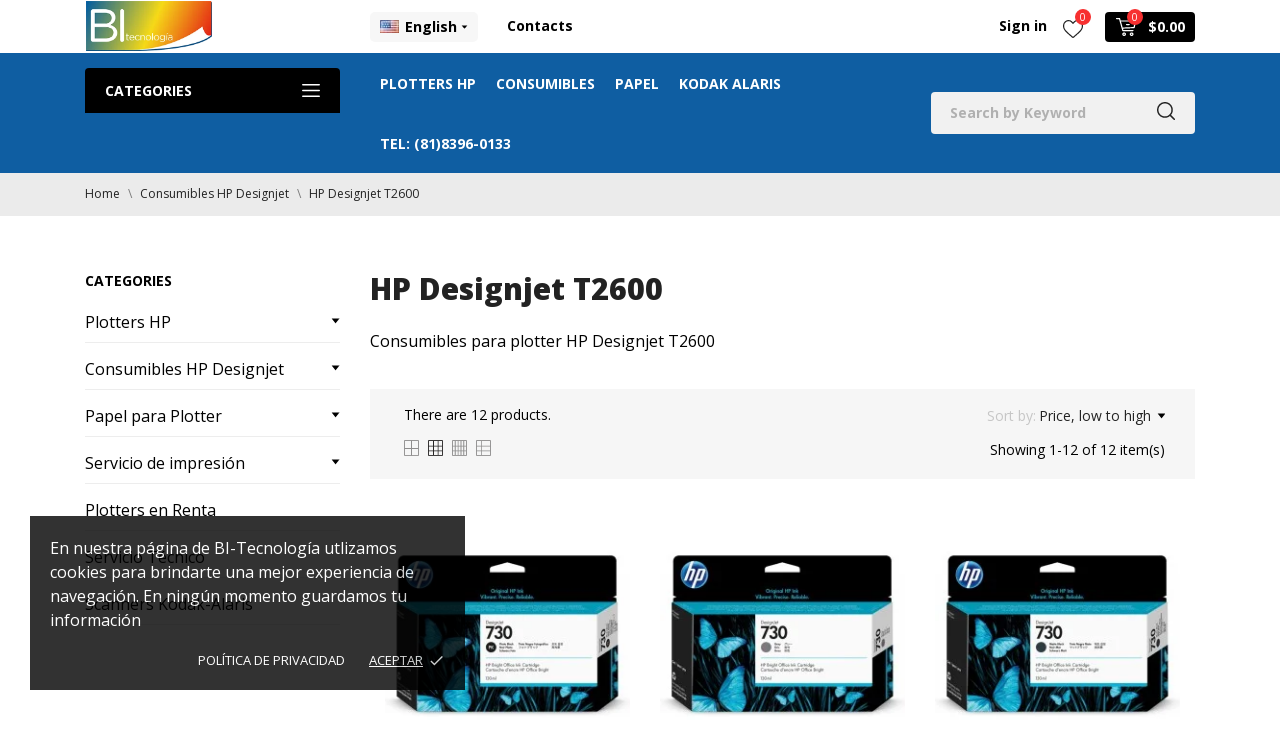

--- FILE ---
content_type: text/html; charset=utf-8
request_url: https://bi-tecnologia.com/en/25-hp-designjet-t2600
body_size: 43925
content:
<!doctype html>
<html lang="en">

  <head>
    
      
  <meta charset="utf-8">


  <meta http-equiv="x-ua-compatible" content="ie=edge">




  <title>HP Designjet T2600</title>
  <meta name="description" content="Consumibles para plotter HP Designjet T2600">
  <meta name="keywords" content="">
        <link rel="canonical" href="https://bi-tecnologia.com/en/25-hp-designjet-t2600">
  


    <meta name="google-site-verification" content="lH7NxsvKjUtc6FbCEDdg3BWQo6HHX0p_8ZAkvXll5QA" />



  <meta name="viewport" content="width=device-width, initial-scale=1">



  <link rel="icon" type="image/vnd.microsoft.icon" href="https://bi-tecnologia.com/img/favicon.ico?1623793080">
  <link rel="shortcut icon" type="image/x-icon" href="https://bi-tecnologia.com/img/favicon.ico?1623793080">



    <link rel="stylesheet" href="https://bi-tecnologia.com/themes/technopus/assets/css/theme.css" type="text/css" media="all">
  <link rel="stylesheet" href="https://bi-tecnologia.com/themes/technopus/assets/css/photoswipe.css" type="text/css" media="all">
  <link rel="stylesheet" href="https://bi-tecnologia.com/themes/technopus/assets/css/default-skin.css" type="text/css" media="all">
  <link rel="stylesheet" href="https://bi-tecnologia.com/modules/blockreassurance/views/dist/front.css" type="text/css" media="all">
  <link rel="stylesheet" href="//fonts.googleapis.com/css?family=Open+Sans:300,400,600,600i,700,800&amp;amp;subset=cyrillic,cyrillic-ext,latin-ext" type="text/css" media="all">
  <link rel="stylesheet" href="//fonts.googleapis.com/css2?family=Lato:wght@300;400;700;900&amp;display=swap" type="text/css" media="all">
  <link rel="stylesheet" href="https://bi-tecnologia.com/modules/enviayacarrier/views/css/front.css" type="text/css" media="screen">
  <link rel="stylesheet" href="https://bi-tecnologia.com/modules/ps_searchbar/ps_searchbar.css" type="text/css" media="all">
  <link rel="stylesheet" href="https://bi-tecnologia.com/modules/ps_facetedsearch/views/dist/front.css" type="text/css" media="all">
  <link rel="stylesheet" href="https://bi-tecnologia.com/themes/technopus/modules/an_productattributes/views/css/front.css" type="text/css" media="all">
  <link rel="stylesheet" href="https://bi-tecnologia.com/modules/productcomments/views/css/productcomments.css" type="text/css" media="all">
  <link rel="stylesheet" href="https://bi-tecnologia.com/themes/technopus/modules/anblog/views/css/anblog.css" type="text/css" media="all">
  <link rel="stylesheet" href="https://bi-tecnologia.com/js/jquery/ui/themes/base/minified/jquery-ui.min.css" type="text/css" media="all">
  <link rel="stylesheet" href="https://bi-tecnologia.com/js/jquery/ui/themes/base/minified/jquery.ui.theme.min.css" type="text/css" media="all">
  <link rel="stylesheet" href="https://bi-tecnologia.com/modules/ps_imageslider/css/homeslider.css" type="text/css" media="all">
  <link rel="stylesheet" href="https://bi-tecnologia.com/themes/technopus/modules/an_megamenu/views/css/front.css" type="text/css" media="all">
  <link rel="stylesheet" href="https://bi-tecnologia.com/modules/an_theme/views/css/88ca2f3b8d58ba44e8a69a58bcb221a7.css" type="text/css" media="all">
  <link rel="stylesheet" href="https://bi-tecnologia.com/modules/anscrolltop/views/css/1247f4c2ee260d35f2489e2e0eb9125d.css" type="text/css" media="all">
  <link rel="stylesheet" href="https://bi-tecnologia.com/themes/technopus/modules/an_wishlist/views/css/front.css" type="text/css" media="all">
  <link rel="stylesheet" href="https://bi-tecnologia.com/modules/an_wishlist/views/css/magnific-popup.css" type="text/css" media="all">
  <link rel="stylesheet" href="https://bi-tecnologia.com/modules/an_cookie_popup/views/css/front.css" type="text/css" media="all">
  <link rel="stylesheet" href="https://bi-tecnologia.com/modules/an_cookie_popup/views/css/eac93fc0e5bfbe34e7ec3ab68738f26e.css" type="text/css" media="all">
  <link rel="stylesheet" href="https://bi-tecnologia.com/modules/anthemeblocks/views/css/owl.carousel.min.css" type="text/css" media="all">
  <link rel="stylesheet" href="https://bi-tecnologia.com/modules/anthemeblocks/views/templates/front/homeslider/css/homeslider.css" type="text/css" media="all">
  <link rel="stylesheet" href="https://bi-tecnologia.com/modules/anthemeblocks/views/templates/front/reassurance/css/reassurance.css" type="text/css" media="all">
  <link rel="stylesheet" href="https://bi-tecnologia.com/modules/anthemeblocks/views/templates/front/blockcategory/css/style.css" type="text/css" media="all">
  <link rel="stylesheet" href="https://bi-tecnologia.com/modules/anthemeblocks/views/templates/front/logo_slogan/css/logo_slogan.css" type="text/css" media="all">
  <link rel="stylesheet" href="https://bi-tecnologia.com/modules/anthemeblocks/views/css/front.css" type="text/css" media="all">
  <link rel="stylesheet" href="https://bi-tecnologia.com/modules/an_theme/views/css/slideronproducts.css" type="text/css" media="all">
  <link rel="stylesheet" href="https://bi-tecnologia.com/modules/an_theme/views/css/sidebarcart.css" type="text/css" media="all">
  <link rel="stylesheet" href="https://bi-tecnologia.com/modules/an_theme/views/css/buttons_effect.css" type="text/css" media="all">
  <link rel="stylesheet" href="https://bi-tecnologia.com/modules/an_theme/views/css/owl.carousel.min.css" type="text/css" media="all">
  <link rel="stylesheet" href="https://bi-tecnologia.com/themes/technopus/assets/css/custom.css" type="text/css" media="all">




  

  <script type="text/javascript">
        var ajax_url = "https:\/\/bi-tecnologia.com\/en\/module\/enviayacarrier\/servicerateselection?idPayment=1337";
        var enviaya_carrier_id = 0;
        var onepagecheckout = false;
        var prestashop = {"cart":{"products":[],"totals":{"total":{"type":"total","label":"Total","amount":0,"value":"$0.00"},"total_including_tax":{"type":"total","label":"Total (tax incl.)","amount":0,"value":"$0.00"},"total_excluding_tax":{"type":"total","label":"Total (tax excl.)","amount":0,"value":"$0.00"}},"subtotals":{"products":{"type":"products","label":"Subtotal","amount":0,"value":"$0.00"},"discounts":null,"shipping":{"type":"shipping","label":"Shipping","amount":0,"value":""},"tax":null},"products_count":0,"summary_string":"0 items","vouchers":{"allowed":0,"added":[]},"discounts":[],"minimalPurchase":0,"minimalPurchaseRequired":""},"currency":{"id":2,"name":"Mexican Peso","iso_code":"MXN","iso_code_num":"484","sign":"$"},"customer":{"lastname":null,"firstname":null,"email":null,"birthday":null,"newsletter":null,"newsletter_date_add":null,"optin":null,"website":null,"company":null,"siret":null,"ape":null,"is_logged":false,"gender":{"type":null,"name":null},"addresses":[]},"language":{"name":"English (English)","iso_code":"en","locale":"en-US","language_code":"en-us","is_rtl":"0","date_format_lite":"m\/d\/Y","date_format_full":"m\/d\/Y H:i:s","id":6},"page":{"title":"","canonical":"https:\/\/bi-tecnologia.com\/en\/25-hp-designjet-t2600","meta":{"title":"HP Designjet T2600","description":"Consumibles para plotter HP Designjet T2600","keywords":"","robots":"index"},"page_name":"category","body_classes":{"lang-en":true,"lang-rtl":false,"country-MX":true,"currency-MXN":true,"layout-left-column":true,"page-category":true,"tax-display-enabled":true,"category-id-25":true,"category-HP Designjet T2600":true,"category-id-parent-14":true,"category-depth-level-3":true},"admin_notifications":[]},"shop":{"name":"BI-Tecnologia","logo":"https:\/\/bi-tecnologia.com\/img\/my-shop-logo-1623431620.jpg","stores_icon":"https:\/\/bi-tecnologia.com\/img\/logo_stores.png","favicon":"https:\/\/bi-tecnologia.com\/img\/favicon.ico"},"urls":{"base_url":"https:\/\/bi-tecnologia.com\/","current_url":"https:\/\/bi-tecnologia.com\/en\/25-hp-designjet-t2600","shop_domain_url":"https:\/\/bi-tecnologia.com","img_ps_url":"https:\/\/bi-tecnologia.com\/img\/","img_cat_url":"https:\/\/bi-tecnologia.com\/img\/c\/","img_lang_url":"https:\/\/bi-tecnologia.com\/img\/l\/","img_prod_url":"https:\/\/bi-tecnologia.com\/img\/p\/","img_manu_url":"https:\/\/bi-tecnologia.com\/img\/m\/","img_sup_url":"https:\/\/bi-tecnologia.com\/img\/su\/","img_ship_url":"https:\/\/bi-tecnologia.com\/img\/s\/","img_store_url":"https:\/\/bi-tecnologia.com\/img\/st\/","img_col_url":"https:\/\/bi-tecnologia.com\/img\/co\/","img_url":"https:\/\/bi-tecnologia.com\/themes\/technopus\/assets\/img\/","css_url":"https:\/\/bi-tecnologia.com\/themes\/technopus\/assets\/css\/","js_url":"https:\/\/bi-tecnologia.com\/themes\/technopus\/assets\/js\/","pic_url":"https:\/\/bi-tecnologia.com\/upload\/","pages":{"address":"https:\/\/bi-tecnologia.com\/en\/address","addresses":"https:\/\/bi-tecnologia.com\/en\/addresses","authentication":"https:\/\/bi-tecnologia.com\/en\/login","cart":"https:\/\/bi-tecnologia.com\/en\/cart","category":"https:\/\/bi-tecnologia.com\/en\/index.php?controller=category","cms":"https:\/\/bi-tecnologia.com\/en\/index.php?controller=cms","contact":"https:\/\/bi-tecnologia.com\/en\/contact-us","discount":"https:\/\/bi-tecnologia.com\/en\/discount","guest_tracking":"https:\/\/bi-tecnologia.com\/en\/guest-tracking","history":"https:\/\/bi-tecnologia.com\/en\/order-history","identity":"https:\/\/bi-tecnologia.com\/en\/identity","index":"https:\/\/bi-tecnologia.com\/en\/","my_account":"https:\/\/bi-tecnologia.com\/en\/my-account","order_confirmation":"https:\/\/bi-tecnologia.com\/en\/order-confirmation","order_detail":"https:\/\/bi-tecnologia.com\/en\/index.php?controller=order-detail","order_follow":"https:\/\/bi-tecnologia.com\/en\/order-follow","order":"https:\/\/bi-tecnologia.com\/en\/order","order_return":"https:\/\/bi-tecnologia.com\/en\/index.php?controller=order-return","order_slip":"https:\/\/bi-tecnologia.com\/en\/credit-slip","pagenotfound":"https:\/\/bi-tecnologia.com\/en\/page-not-found","password":"https:\/\/bi-tecnologia.com\/en\/password-recovery","pdf_invoice":"https:\/\/bi-tecnologia.com\/en\/index.php?controller=pdf-invoice","pdf_order_return":"https:\/\/bi-tecnologia.com\/en\/index.php?controller=pdf-order-return","pdf_order_slip":"https:\/\/bi-tecnologia.com\/en\/index.php?controller=pdf-order-slip","prices_drop":"https:\/\/bi-tecnologia.com\/en\/prices-drop","product":"https:\/\/bi-tecnologia.com\/en\/index.php?controller=product","search":"https:\/\/bi-tecnologia.com\/en\/search","sitemap":"https:\/\/bi-tecnologia.com\/en\/Sitemap","stores":"https:\/\/bi-tecnologia.com\/en\/stores","supplier":"https:\/\/bi-tecnologia.com\/en\/supplier","register":"https:\/\/bi-tecnologia.com\/en\/login?create_account=1","order_login":"https:\/\/bi-tecnologia.com\/en\/order?login=1"},"alternative_langs":{"es-mx":"https:\/\/bi-tecnologia.com\/mx\/25-hp-designjet-t2600","en-us":"https:\/\/bi-tecnologia.com\/en\/25-hp-designjet-t2600"},"theme_assets":"\/themes\/technopus\/assets\/","actions":{"logout":"https:\/\/bi-tecnologia.com\/en\/?mylogout="},"no_picture_image":{"bySize":{"attributes_default":{"url":"https:\/\/bi-tecnologia.com\/img\/p\/en-default-attributes_default.jpg","width":50,"height":50},"slider_photo":{"url":"https:\/\/bi-tecnologia.com\/img\/p\/en-default-slider_photo.jpg","width":87,"height":87},"small_default":{"url":"https:\/\/bi-tecnologia.com\/img\/p\/en-default-small_default.jpg","width":98,"height":98},"cart_default":{"url":"https:\/\/bi-tecnologia.com\/img\/p\/en-default-cart_default.jpg","width":120,"height":120},"menu_default":{"url":"https:\/\/bi-tecnologia.com\/img\/p\/en-default-menu_default.jpg","width":180,"height":180},"search_photo":{"url":"https:\/\/bi-tecnologia.com\/img\/p\/en-default-search_photo.jpg","width":180,"height":180},"catalog_small":{"url":"https:\/\/bi-tecnologia.com\/img\/p\/en-default-catalog_small.jpg","width":184,"height":184},"home_default":{"url":"https:\/\/bi-tecnologia.com\/img\/p\/en-default-home_default.jpg","width":255,"height":255},"catalog_large":{"url":"https:\/\/bi-tecnologia.com\/img\/p\/en-default-catalog_large.jpg","width":398,"height":398},"large_default":{"url":"https:\/\/bi-tecnologia.com\/img\/p\/en-default-large_default.jpg","width":445,"height":445},"medium_default":{"url":"https:\/\/bi-tecnologia.com\/img\/p\/en-default-medium_default.jpg","width":452,"height":452},"product_zoom":{"url":"https:\/\/bi-tecnologia.com\/img\/p\/en-default-product_zoom.jpg","width":800,"height":800}},"small":{"url":"https:\/\/bi-tecnologia.com\/img\/p\/en-default-attributes_default.jpg","width":50,"height":50},"medium":{"url":"https:\/\/bi-tecnologia.com\/img\/p\/en-default-catalog_small.jpg","width":184,"height":184},"large":{"url":"https:\/\/bi-tecnologia.com\/img\/p\/en-default-product_zoom.jpg","width":800,"height":800},"legend":""}},"configuration":{"display_taxes_label":true,"display_prices_tax_incl":true,"is_catalog":false,"show_prices":true,"opt_in":{"partner":false},"quantity_discount":{"type":"discount","label":"Unit discount"},"voucher_enabled":0,"return_enabled":0},"field_required":[],"breadcrumb":{"links":[{"title":"Home","url":"https:\/\/bi-tecnologia.com\/en\/"},{"title":"Consumibles HP Designjet","url":"https:\/\/bi-tecnologia.com\/en\/14-consumibles"},{"title":"HP Designjet T2600","url":"https:\/\/bi-tecnologia.com\/en\/25-hp-designjet-t2600"}],"count":3},"link":{"protocol_link":"https:\/\/","protocol_content":"https:\/\/"},"time":1768823606,"static_token":"232142175ab1f6d3447188617a0cfce9","token":"9860fe02aa064157c65b678f310c7351","debug":false};
        var psr_icon_color = "#F19D76";
      </script>



  <script>
	var an_productattributes = {
		controller: "https://bi-tecnologia.com/en/module/an_productattributes/ajax",
		config: JSON.parse('{\"type_view\":\"standart\",\"color_type_view\":\"color\",\"display_add_to_cart\":\"1\",\"display_quantity\":\"1\",\"display_labels\":\"0\",\"product_miniature\":\".js-product-miniature\",\"thumbnail_container\":\".thumbnail-container\",\"price\":\".price\",\"regular_price\":\".regular-price\",\"product_price_and_shipping\":\".product-price-and-shipping\",\"separator\":\" \\/ \",\"background_sold_out\":\"#ffc427\",\"color_sold_out\":\"#ffffff\",\"background_sale\":\"#e53d60\",\"color_sale\":\"#ffffff\",\"display_prices\":\"1\"}'),
		loader: '<div class="anpa-loader js-anpa-loader"><div class="anpa-loader-bg" data-js-loader-bg=""></div><div class="anpa-loader-spinner" data-js-loader-spinner=""><svg xmlns="http://www.w3.org/2000/svg" xmlns:xlink="http://www.w3.org/1999/xlink" style="margin: auto; background-image: none; display: block; shape-rendering: auto; animation-play-state: running; animation-delay: 0s; background-position: initial initial; background-repeat: initial initial;" width="254px" height="254px" viewBox="0 0 100 100" preserveAspectRatio="xMidYMid"><path fill="none" stroke="#1d0e0b" stroke-width="3" stroke-dasharray="42.76482137044271 42.76482137044271" d="M24.3 30C11.4 30 5 43.3 5 50s6.4 20 19.3 20c19.3 0 32.1-40 51.4-40 C88.6 30 95 43.3 95 50s-6.4 20-19.3 20C56.4 70 43.6 30 24.3 30z" stroke-linecap="round" style="transform: scale(0.22); transform-origin: 50px 50px; animation-play-state: running; animation-delay: 0s;"> <animate attributeName="stroke-dashoffset" repeatCount="indefinite" dur="1s" keyTimes="0;1" values="0;256.58892822265625" style="animation-play-state: running; animation-delay: 0s;"></animate></path></svg></div></div>',
	}
</script><script async src="https://www.googletagmanager.com/gtag/js?id=UA-13036987"></script>
<script>
  window.dataLayer = window.dataLayer || [];
  function gtag(){dataLayer.push(arguments);}
  gtag('js', new Date());
  gtag(
    'config',
    'UA-13036987',
    {
      'debug_mode':false
                      }
  );
</script>

<div class="notification_cookie">
    <div class="notification_cookie-content">
        <p>En nuestra página de BI-Tecnología utlizamos cookies para brindarte una mejor experiencia de navegación. En ningún momento guardamos tu información</p>        <div class="notification_cookie-action">
                            <a href="#" class="notification_cookie-link">Política de Privacidad</a>
                        <span class="notification_cookie-accept">Aceptar<i class="material-icons">done</i></span>
        </div>
    </div>
</div><?php
/**
 * NOTICE OF LICENSE
 *
 * Smartsupp live chat - official plugin. Smartsupp is free live chat with visitor recording. 
 * The plugin enables you to create a free account or sign in with existing one. Pre-integrated 
 * customer info with WooCommerce (you will see names and emails of signed in webshop visitors).
 * Optional API for advanced chat box modifications.
 *
 * You must not modify, adapt or create derivative works of this source code
 *
 *  @author    Smartsupp
 *  @copyright 2021 Smartsupp.com
 *  @license   GPL-2.0+
**/ 
?>

<script type="text/javascript">
            var _smartsupp = _smartsupp || {};
            _smartsupp.key = '04129aea0412e1cdddcb94b7b12629a5c47b43af';
_smartsupp.cookieDomain = '.bi-tecnologia.com';
_smartsupp.sitePlatform = 'Prestashop 1.7.8.11';
window.smartsupp||(function(d) {
                var s,c,o=smartsupp=function(){ o._.push(arguments)};o._=[];
                s=d.getElementsByTagName('script')[0];c=d.createElement('script');
                c.type='text/javascript';c.charset='utf-8';c.async=true;
                c.src='//www.smartsuppchat.com/loader.js';s.parentNode.insertBefore(c,s);
            })(document);
            </script><script type="text/javascript"></script>


    
  </head>

  <body id="category" class=" lang-en country-mx currency-mxn layout-left-column page-category tax-display-enabled category-id-25 category-hp-designjet-t2600 category-id-parent-14 category-depth-level-3  mCustomScrollbar"   >
    


    
      
    

    <main>
      
              

      <header id="header" class="">
        
          
  
  
    <div class="header-banner">
        
    </div>
  


  
    <nav class="header-nav tablet-h" >
      <div class="container">
          <div class="row">
            <div class="hidden-md-down header-nav-inside vertical-center">
              <div class="

              col-md-6
              col-xs-12 left-nav">
                
                
                
              </div>
              <div class="
              col-md-6
              right-nav">
                  
                  
                  
              </div>

            </div>
            <div class="hidden-lg-up text-sm-center mobile">
              <div class="float-xs-left" id="menu-icon">
                <i class="material-icons d-inline"><svg 
                xmlns="http://www.w3.org/2000/svg"
                xmlns:xlink="http://www.w3.org/1999/xlink"
                width="17px" height="15px">
               <path fill-rule="evenodd"  fill="rgb(0, 0, 0)"
                d="M16.292,8.182 L0.708,8.182 C0.317,8.182 0.000,7.877 0.000,7.500 C0.000,7.123 0.317,6.818 0.708,6.818 L16.292,6.818 C16.683,6.818 17.000,7.123 17.000,7.500 C17.000,7.877 16.683,8.182 16.292,8.182 ZM16.292,1.364 L0.708,1.364 C0.317,1.364 0.000,1.058 0.000,0.682 C0.000,0.305 0.317,-0.000 0.708,-0.000 L16.292,-0.000 C16.683,-0.000 17.000,0.305 17.000,0.682 C17.000,1.058 16.683,1.364 16.292,1.364 ZM0.708,13.636 L16.292,13.636 C16.683,13.636 17.000,13.942 17.000,14.318 C17.000,14.695 16.683,15.000 16.292,15.000 L0.708,15.000 C0.317,15.000 0.000,14.695 0.000,14.318 C0.000,13.942 0.317,13.636 0.708,13.636 Z"/>
               </svg></i>
              </div>
              <div class="float-xs-right" id="_mobile_cart"></div>
              <div class="top-logo" id="_mobile_logo"></div>
              <div class="clearfix"></div>
            </div>
          </div>
      </div>
    </nav>
  

  
    <div class="header-top tablet-h" data-mobilemenu='992'>
      <div class="container">
        <div class="row vertical-center header-top-wrapper">
          <div id="_mobile_search"></div>
            <div class="col-md-12 col-xs-12 position-static">
               <div class="row header-center">
                    <div class="col-md-3 hidden-sm-down" id="_desktop_logo">
	<a href="https://bi-tecnologia.com/">
					<img class="logo img-responsive" src="https://bi-tecnologia.com/img/my-shop-logo-1623431620.jpg" alt="BI-Tecnologia">
			</a>
</div>
                    <div class="col-md-5 col-xs-12 header-middle">
                      <div id="_desktop_language_selector" class="lang_and_сr">
  <div class="language-selector-wrapper">
  
    <div class="language-selector dropdown js-dropdown">
      <button data-toggle="dropdown" class="
                          hidden-md-down
                   btn-unstyle" aria-haspopup="true" aria-expanded="false" aria-label="Language dropdown">
        <img src="https://bi-tecnologia.com/themes/technopus/assets/img/lang_mini_english.jpg" width="auto" height="auto" alt="">
        <span class="expand-more">English</span>

        <svg 
 xmlns="http://www.w3.org/2000/svg"
 xmlns:xlink="http://www.w3.org/1999/xlink"
 width="7px" height="4px">
<path fill-rule="evenodd"  fill="rgb(0, 0, 0)"
 d="M3.500,3.750 L0.551,0.375 L6.449,0.375 L3.500,3.750 Z"/>
</svg>
      </button>
      <ul class="dropdown-menu 
                          hidden-md-down
                  " aria-labelledby="language-selector-label">
                  <li >
            <a href="https://bi-tecnologia.com/mx/25-hp-designjet-t2600" class="dropdown-item">Español MX</a>
          </li>
                  <li  class="current" >
            <a href="https://bi-tecnologia.com/en/25-hp-designjet-t2600" class="dropdown-item">English</a>
          </li>
              </ul>
      <select class="link 
        }
            hidden-lg-up
                " aria-labelledby="language-selector-label">
                  <option value="https://bi-tecnologia.com/mx/25-hp-designjet-t2600">Español MX</option>
                  <option value="https://bi-tecnologia.com/en/25-hp-designjet-t2600" selected="selected">English</option>
              </select>
    </div>
     <div class="mobile_item_wrapper
                  hidden-lg-up
                ">
          <span>en</span>
          <span class="mobile-toggler">
              <svg 
              xmlns="http://www.w3.org/2000/svg"
              xmlns:xlink="http://www.w3.org/1999/xlink"
              width="5px" height="9px">
             <path fill-rule="evenodd"  fill="rgb(0, 0, 0)"
              d="M4.913,4.292 L0.910,0.090 C0.853,0.030 0.787,-0.000 0.713,-0.000 C0.639,-0.000 0.572,0.030 0.515,0.090 L0.086,0.541 C0.029,0.601 -0.000,0.670 -0.000,0.749 C-0.000,0.827 0.029,0.896 0.086,0.956 L3.462,4.500 L0.086,8.044 C0.029,8.104 -0.000,8.173 -0.000,8.251 C-0.000,8.330 0.029,8.399 0.086,8.459 L0.515,8.910 C0.572,8.970 0.639,9.000 0.713,9.000 C0.787,9.000 0.853,8.970 0.910,8.910 L4.913,4.707 C4.970,4.647 4.999,4.578 4.999,4.500 C4.999,4.422 4.970,4.353 4.913,4.292 Z"/>
             </svg>
          </span>
        </div>
        <div class="adropdown-mobile">
                         <a href="https://bi-tecnologia.com/mx/25-hp-designjet-t2600" class="">mx</a>
                       <a href="https://bi-tecnologia.com/en/25-hp-designjet-t2600" class="">en</a>
                  </div>
  </div>
</div>

                      <div id="_desktop_contact_link">
  <div id="contact-link">
      <a href="https://bi-tecnologia.com/en/contact-us">Contacts</a>
  </div>
</div>

                    </div>
                    
                    <!-- Esta <div> es el que muestra el usuario, el corazón de favoritos y el total del carrito  -->
                    <div class="col-md-4 col-xs-12 header-right">
                      <div id="_desktop_user_info">
  <div class="user-info">
              <a
          href="https://bi-tecnologia.com/en/my-account"
          title="Log in to your customer account"
          rel="nofollow"
        >
          <span class="account-login">
            <span class="">Sign in</span>
          </span>
        </a>
            
  </div>
</div>
<div id="_desktop_an_wishlist">
	<a href="https://bi-tecnologia.com/en/module/an_wishlist/list" class="an_wishlist-nav" title="My wishlist">
		<svg class="hidden-md-down"
         xmlns="http://www.w3.org/2000/svg"
         xmlns:xlink="http://www.w3.org/1999/xlink"
         width="20px" height="18px">
        <path fill-rule="evenodd"  fill="rgb(36, 36, 36)"
         d="M10.000,18.000 C9.715,18.000 9.441,17.895 9.227,17.706 C8.419,16.991 7.640,16.320 6.953,15.727 L6.949,15.724 C4.934,13.987 3.194,12.487 1.984,11.010 C0.630,9.358 0.000,7.791 0.000,6.080 C0.000,4.418 0.564,2.884 1.587,1.762 C2.622,0.626 4.043,-0.000 5.587,-0.000 C6.742,-0.000 7.799,0.369 8.730,1.097 C9.199,1.465 9.625,1.915 10.000,2.439 C10.375,1.915 10.801,1.465 11.271,1.097 C12.201,0.369 13.258,-0.000 14.413,-0.000 C15.957,-0.000 17.378,0.626 18.414,1.762 C19.437,2.884 20.000,4.418 20.000,6.080 C20.000,7.791 19.370,9.358 18.016,11.009 C16.806,12.487 15.066,13.987 13.051,15.724 C12.363,16.317 11.583,16.990 10.773,17.706 C10.559,17.895 10.285,18.000 10.000,18.000 ZM5.587,1.185 C4.374,1.185 3.259,1.675 2.448,2.565 C1.625,3.468 1.171,4.716 1.171,6.080 C1.171,7.519 1.700,8.806 2.886,10.253 C4.031,11.652 5.736,13.121 7.709,14.823 L7.713,14.826 C8.402,15.420 9.184,16.095 9.998,16.814 C10.817,16.093 11.600,15.418 12.292,14.822 C14.265,13.121 15.969,11.652 17.115,10.253 C18.300,8.806 18.829,7.519 18.829,6.080 C18.829,4.716 18.375,3.468 17.552,2.565 C16.741,1.675 15.626,1.185 14.413,1.185 C13.524,1.185 12.708,1.471 11.987,2.035 C11.345,2.537 10.898,3.173 10.635,3.617 C10.500,3.846 10.263,3.982 10.000,3.982 C9.737,3.982 9.500,3.846 9.365,3.617 C9.103,3.173 8.655,2.537 8.013,2.035 C7.292,1.471 6.476,1.185 5.587,1.185 Z"/>
        </svg>
		<svg class="fixed-menu-wishlist"
		 xmlns="http://www.w3.org/2000/svg"
         xmlns:xlink="http://www.w3.org/1999/xlink"
         width="20px" height="18px">
        <path fill-rule="evenodd"  fill="rgb(36, 36, 36)"
         d="M10.000,18.000 C9.715,18.000 9.441,17.895 9.227,17.706 C8.419,16.991 7.640,16.320 6.953,15.727 L6.949,15.724 C4.934,13.987 3.194,12.487 1.984,11.010 C0.630,9.358 0.000,7.791 0.000,6.080 C0.000,4.418 0.564,2.884 1.587,1.762 C2.622,0.626 4.043,-0.000 5.587,-0.000 C6.742,-0.000 7.799,0.369 8.730,1.097 C9.199,1.465 9.625,1.915 10.000,2.439 C10.375,1.915 10.801,1.465 11.271,1.097 C12.201,0.369 13.258,-0.000 14.413,-0.000 C15.957,-0.000 17.378,0.626 18.414,1.762 C19.437,2.884 20.000,4.418 20.000,6.080 C20.000,7.791 19.370,9.358 18.016,11.009 C16.806,12.487 15.066,13.987 13.051,15.724 C12.363,16.317 11.583,16.990 10.773,17.706 C10.559,17.895 10.285,18.000 10.000,18.000 ZM5.587,1.185 C4.374,1.185 3.259,1.675 2.448,2.565 C1.625,3.468 1.171,4.716 1.171,6.080 C1.171,7.519 1.700,8.806 2.886,10.253 C4.031,11.652 5.736,13.121 7.709,14.823 L7.713,14.826 C8.402,15.420 9.184,16.095 9.998,16.814 C10.817,16.093 11.600,15.418 12.292,14.822 C14.265,13.121 15.969,11.652 17.115,10.253 C18.300,8.806 18.829,7.519 18.829,6.080 C18.829,4.716 18.375,3.468 17.552,2.565 C16.741,1.675 15.626,1.185 14.413,1.185 C13.524,1.185 12.708,1.471 11.987,2.035 C11.345,2.537 10.898,3.173 10.635,3.617 C10.500,3.846 10.263,3.982 10.000,3.982 C9.737,3.982 9.500,3.846 9.365,3.617 C9.103,3.173 8.655,2.537 8.013,2.035 C7.292,1.471 6.476,1.185 5.587,1.185 Z"/>
        </svg>
		<span class="hidden-lg-up an_wishlist-mobile-link">Wishlist</span>
				<span class="js-an_wishlist-nav-count">0 </span>
			</a>
</div>
<div id="_desktop_cart">
  <div class="blockcart cart-preview js-sidebar-cart-trigger inactive" data-refresh-url="//bi-tecnologia.com/en/module/ps_shoppingcart/ajax">
    <div class="header">
        <a class="blockcart-link" rel="nofollow" href="//bi-tecnologia.com/en/cart?action=show">
           <svg
              xmlns="http://www.w3.org/2000/svg"
              xmlns:xlink="http://www.w3.org/1999/xlink"
              width="20px" height="18px">
             <path fill-rule="evenodd"  fill="rgb(255, 255, 255)"
              d="M18.739,9.708 C18.688,9.983 18.444,10.187 18.153,10.200 L6.989,10.682 L7.355,12.000 L16.876,12.000 C17.221,12.000 17.501,12.269 17.501,12.600 C17.501,12.931 17.221,13.200 16.876,13.200 L6.875,13.200 C6.591,13.200 6.344,13.018 6.271,12.755 L3.058,1.200 L0.625,1.200 C0.280,1.200 0.000,0.931 0.000,0.600 C0.000,0.269 0.280,-0.000 0.625,-0.000 L3.538,-0.000 C3.821,-0.000 4.069,0.183 4.141,0.445 L4.685,2.400 L19.376,2.400 C19.561,2.400 19.737,2.479 19.854,2.616 C19.973,2.753 20.023,2.933 19.989,3.108 L18.739,9.708 ZM5.019,3.600 L6.658,9.496 L17.601,9.023 L18.627,3.600 L5.019,3.600 ZM13.125,7.200 L10.625,7.200 C10.280,7.200 10.000,6.931 10.000,6.600 C10.000,6.269 10.280,6.000 10.625,6.000 L13.125,6.000 C13.470,6.000 13.750,6.269 13.750,6.600 C13.750,6.931 13.470,7.200 13.125,7.200 ZM8.125,14.400 C9.159,14.400 10.000,15.208 10.000,16.200 C10.000,17.192 9.159,18.000 8.125,18.000 C7.091,18.000 6.250,17.192 6.250,16.200 C6.250,15.208 7.091,14.400 8.125,14.400 ZM8.125,16.800 C8.470,16.800 8.750,16.531 8.750,16.200 C8.750,15.869 8.470,15.600 8.125,15.600 C7.780,15.600 7.500,15.869 7.500,16.200 C7.500,16.531 7.780,16.800 8.125,16.800 ZM15.625,14.400 C16.659,14.400 17.501,15.208 17.501,16.200 C17.501,17.192 16.659,18.000 15.625,18.000 C14.592,18.000 13.750,17.192 13.750,16.200 C13.750,15.208 14.592,14.400 15.625,14.400 ZM15.625,16.800 C15.971,16.800 16.251,16.531 16.251,16.200 C16.251,15.869 15.971,15.600 15.625,15.600 C15.280,15.600 15.001,15.869 15.001,16.200 C15.001,16.531 15.280,16.800 15.625,16.800 Z"/>
             </svg>
            <!-- Original
            <span class="cart-item-count">0</span>
            <span class="blockcart-link-price">$0.00</span>
            /Original-->
            
            <!-- Modificado -->
            <span class="cart-item-count">0</span>
            <span class="blockcart-link-price">
                                                    $0.00
                                                                                                                            </span>
            <!-- /Modificado -->
            
          <span class="fixedmenu-blockcart-link-price">$0.00</span>
        </a>
    </div>
    <div class="cart-dropdown js-cart-source hidden-xs-up">
      <div class="cart-dropdown-wrapper">
        <div class="cart-title">
          <p class="h2">Shopping Cart</p>
        </div>
                  <div class="no-items">
            There are no more items in your cart
          </div>
              </div>
    </div>

  </div>
</div>

                      
                    </div>
               </div>
            </div>
        </div>
        </div>
         <div class="menu-wrapper">
            <div class="container">
              <div class="header-menu-block row">
                    <div class="col-md-3 topmenu-left">
                       

<div class="block-categories">
  <ul class="category-top-menu">
    <li class="categories-dropdown"><a class="text-uppercase h6" href="https://bi-tecnologia.com/en/2-inicio">Categories
       <svg
        xmlns="http://www.w3.org/2000/svg"
        xmlns:xlink="http://www.w3.org/1999/xlink"
        width="18px" height="13px">
       <path fill-rule="evenodd"  fill="rgb(255, 255, 255)"
        d="M17.250,7.250 L0.750,7.250 C0.336,7.250 0.000,6.914 0.000,6.500 C0.000,6.086 0.336,5.750 0.750,5.750 L17.250,5.750 C17.664,5.750 18.000,6.086 18.000,6.500 C18.000,6.914 17.664,7.250 17.250,7.250 ZM17.250,1.500 L0.750,1.500 C0.336,1.500 0.000,1.164 0.000,0.750 C0.000,0.336 0.336,0.000 0.750,0.000 L17.250,0.000 C17.664,0.000 18.000,0.336 18.000,0.750 C18.000,1.164 17.664,1.500 17.250,1.500 ZM0.750,11.500 L17.250,11.500 C17.664,11.500 18.000,11.836 18.000,12.250 C18.000,12.664 17.664,13.000 17.250,13.000 L0.750,13.000 C0.336,13.000 0.000,12.664 0.000,12.250 C0.000,11.836 0.336,11.500 0.750,11.500 Z"/>
       </svg>
    </a></li>
    <li class="categories-dropdown-list ">
  <ul class="category-sub-menu"><li data-depth="0"><a href="https://bi-tecnologia.com/en/11-plotters-hp" class="collapse-list">Plotters HP</a><div class="navbar-toggler collapse-icons" data-toggle="collapse" data-target="#exCollapsingNavbar11"><i class="material-icons add"><svg xmlns="http://www.w3.org/2000/svg" xmlns:xlink="http://www.w3.org/1999/xlink" width="9px" height="6px"><path fill-rule="evenodd" fill="rgb(0, 0, 0)" d="M4.566,5.375 L0.551,0.375 L8.580,0.375 L4.566,5.375 Z"/></svg><svg class="header-categories-icon" xmlns="http://www.w3.org/2000/svg" xmlns:xlink="http://www.w3.org/1999/xlink" width="4px" height="7px"><path fill-rule="evenodd" fill="rgb(188, 188, 188)" d="M3.892,3.227 L0.862,0.112 C0.792,0.040 0.698,0.000 0.598,0.000 C0.499,0.000 0.405,0.040 0.335,0.112 L0.112,0.341 C-0.033,0.491 -0.033,0.734 0.112,0.883 L2.656,3.499 L0.109,6.117 C0.039,6.189 0.000,6.286 0.000,6.388 C0.000,6.491 0.039,6.587 0.109,6.659 L0.332,6.888 C0.402,6.960 0.496,7.000 0.595,7.000 C0.695,7.000 0.789,6.960 0.859,6.888 L3.892,3.770 C3.962,3.698 4.000,3.601 4.000,3.499 C4.000,3.396 3.962,3.299 3.892,3.227 Z"/></svg></i><i class="material-icons remove" style="transform: rotate(180deg)"><svg xmlns="http://www.w3.org/2000/svg" xmlns:xlink="http://www.w3.org/1999/xlink" width="9px" height="6px"><path fill-rule="evenodd" fill="rgb(0, 0, 0)" d="M4.566,5.375 L0.551,0.375 L8.580,0.375 L4.566,5.375 Z"/></svg><svg class="header-categories-icon" xmlns="http://www.w3.org/2000/svg" xmlns:xlink="http://www.w3.org/1999/xlink" width="4px" height="7px"><path fill-rule="evenodd" fill="rgb(188, 188, 188)" d="M3.892,3.227 L0.862,0.112 C0.792,0.040 0.698,0.000 0.598,0.000 C0.499,0.000 0.405,0.040 0.335,0.112 L0.112,0.341 C-0.033,0.491 -0.033,0.734 0.112,0.883 L2.656,3.499 L0.109,6.117 C0.039,6.189 0.000,6.286 0.000,6.388 C0.000,6.491 0.039,6.587 0.109,6.659 L0.332,6.888 C0.402,6.960 0.496,7.000 0.595,7.000 C0.695,7.000 0.789,6.960 0.859,6.888 L3.892,3.770 C3.962,3.698 4.000,3.601 4.000,3.499 C4.000,3.396 3.962,3.299 3.892,3.227 Z"/></svg></i></div><div class="collapse" id="exCollapsingNavbar11">
  <ul class="category-sub-menu"><li data-depth="1"><a class="category-sub-link noncollapse-list" href="https://bi-tecnologia.com/en/12-plotters-tecnicos">Plotters Técnicos</a><span class="arrows" data-toggle="collapse" data-target="#exCollapsingNavbar12"><i class="material-icons arrow-right">&#xE315;</i><i class="material-icons arrow-down">&#xE313;</i></span><div class="collapse" id="exCollapsingNavbar12">
  <ul class="category-sub-menu"><li data-depth="2"><a class="category-sub-link " href="https://bi-tecnologia.com/en/51-hp-designjet-t230-t650">HP Designjet T230-T650</a></li><li data-depth="2"><a class="category-sub-link " href="https://bi-tecnologia.com/en/52-hp-designjet-t850-t950">HP Designjet T850-T950</a></li><li data-depth="2"><a class="category-sub-link " href="https://bi-tecnologia.com/en/53-hp-designjet-t1600-t2600">HP Designjet T1600-T2600</a></li></ul></div></li><li data-depth="1"><a class="category-sub-link noncollapse-list" href="https://bi-tecnologia.com/en/13-plotters-graficos">Plotters Gráficos</a><span class="arrows" data-toggle="collapse" data-target="#exCollapsingNavbar13"><i class="material-icons arrow-right">&#xE315;</i><i class="material-icons arrow-down">&#xE313;</i></span><div class="collapse" id="exCollapsingNavbar13">
  <ul class="category-sub-menu"><li data-depth="2"><a class="category-sub-link " href="https://bi-tecnologia.com/en/55-hp-designjet-z6-z9">HP Designjet Z6-Z9</a></li></ul></div></li></ul></div></li><li data-depth="0"><a href="https://bi-tecnologia.com/en/14-consumibles" class="collapse-list">Consumibles HP Designjet</a><div class="navbar-toggler collapse-icons" data-toggle="collapse" data-target="#exCollapsingNavbar14"><i class="material-icons add"><svg xmlns="http://www.w3.org/2000/svg" xmlns:xlink="http://www.w3.org/1999/xlink" width="9px" height="6px"><path fill-rule="evenodd" fill="rgb(0, 0, 0)" d="M4.566,5.375 L0.551,0.375 L8.580,0.375 L4.566,5.375 Z"/></svg><svg class="header-categories-icon" xmlns="http://www.w3.org/2000/svg" xmlns:xlink="http://www.w3.org/1999/xlink" width="4px" height="7px"><path fill-rule="evenodd" fill="rgb(188, 188, 188)" d="M3.892,3.227 L0.862,0.112 C0.792,0.040 0.698,0.000 0.598,0.000 C0.499,0.000 0.405,0.040 0.335,0.112 L0.112,0.341 C-0.033,0.491 -0.033,0.734 0.112,0.883 L2.656,3.499 L0.109,6.117 C0.039,6.189 0.000,6.286 0.000,6.388 C0.000,6.491 0.039,6.587 0.109,6.659 L0.332,6.888 C0.402,6.960 0.496,7.000 0.595,7.000 C0.695,7.000 0.789,6.960 0.859,6.888 L3.892,3.770 C3.962,3.698 4.000,3.601 4.000,3.499 C4.000,3.396 3.962,3.299 3.892,3.227 Z"/></svg></i><i class="material-icons remove" style="transform: rotate(180deg)"><svg xmlns="http://www.w3.org/2000/svg" xmlns:xlink="http://www.w3.org/1999/xlink" width="9px" height="6px"><path fill-rule="evenodd" fill="rgb(0, 0, 0)" d="M4.566,5.375 L0.551,0.375 L8.580,0.375 L4.566,5.375 Z"/></svg><svg class="header-categories-icon" xmlns="http://www.w3.org/2000/svg" xmlns:xlink="http://www.w3.org/1999/xlink" width="4px" height="7px"><path fill-rule="evenodd" fill="rgb(188, 188, 188)" d="M3.892,3.227 L0.862,0.112 C0.792,0.040 0.698,0.000 0.598,0.000 C0.499,0.000 0.405,0.040 0.335,0.112 L0.112,0.341 C-0.033,0.491 -0.033,0.734 0.112,0.883 L2.656,3.499 L0.109,6.117 C0.039,6.189 0.000,6.286 0.000,6.388 C0.000,6.491 0.039,6.587 0.109,6.659 L0.332,6.888 C0.402,6.960 0.496,7.000 0.595,7.000 C0.695,7.000 0.789,6.960 0.859,6.888 L3.892,3.770 C3.962,3.698 4.000,3.601 4.000,3.499 C4.000,3.396 3.962,3.299 3.892,3.227 Z"/></svg></i></div><div class="collapse" id="exCollapsingNavbar14">
  <ul class="category-sub-menu"><li data-depth="1"><a class="category-sub-link " href="https://bi-tecnologia.com/en/16-hp-designjet-t250t650">HP Designjet T250/T650</a></li><li data-depth="1"><a class="category-sub-link " href="https://bi-tecnologia.com/en/50-hp-designjet-t850t950">HP Designjet T850/T950</a></li><li data-depth="1"><a class="category-sub-link " href="https://bi-tecnologia.com/en/21-hp-designjet-t730">HP Designjet T730</a></li><li data-depth="1"><a class="category-sub-link " href="https://bi-tecnologia.com/en/22-hp-designejet-t830">HP Designejet T830</a></li><li data-depth="1"><a class="category-sub-link " href="https://bi-tecnologia.com/en/23-hp-designjet-t1600">HP Designjet T1600</a></li><li data-depth="1"><a class="category-sub-link " href="https://bi-tecnologia.com/en/25-hp-designjet-t2600">HP Designjet T2600</a></li><li data-depth="1"><a class="category-sub-link " href="https://bi-tecnologia.com/en/26-hp-designjet-t1700">HP Designjet T1700</a></li><li data-depth="1"><a class="category-sub-link " href="https://bi-tecnologia.com/en/27-hp-designjet-z6">HP Designjet Z6</a></li><li data-depth="1"><a class="category-sub-link " href="https://bi-tecnologia.com/en/28-hp-designjet-z9">HP Designjet Z9</a></li><li data-depth="1"><a class="category-sub-link " href="https://bi-tecnologia.com/en/29-hp-designjet-z6810">HP Designjet Z6810</a></li><li data-depth="1"><a class="category-sub-link " href="https://bi-tecnologia.com/en/31-hp-designjet-z5200">HP Designjet Z5200</a></li><li data-depth="1"><a class="category-sub-link " href="https://bi-tecnologia.com/en/32-hp-designjet-z3200">HP Designjet Z3200</a></li><li data-depth="1"><a class="category-sub-link " href="https://bi-tecnologia.com/en/33-hp-designjet-z3100">HP Designjet Z3100</a></li><li data-depth="1"><a class="category-sub-link " href="https://bi-tecnologia.com/en/34-hp-designjet-t790t1300t2300">HP Designjet T790/T1300/T2300</a></li><li data-depth="1"><a class="category-sub-link " href="https://bi-tecnologia.com/en/35-hp-designjet-t3500">HP Designjet T3500</a></li><li data-depth="1"><a class="category-sub-link " href="https://bi-tecnologia.com/en/36-hp-designjet-z6800">HP Designjet Z6800</a></li><li data-depth="1"><a class="category-sub-link " href="https://bi-tecnologia.com/en/37-hp-designjet-t7100t7200">HP Designjet T7100/T7200</a></li><li data-depth="1"><a class="category-sub-link " href="https://bi-tecnologia.com/en/38-hp-designjet-t120t520">HP Designjet T120/T520</a></li><li data-depth="1"><a class="category-sub-link " href="https://bi-tecnologia.com/en/39-hp-designjet-z2600z5600">HP Designjet Z2600/Z5600</a></li><li data-depth="1"><a class="category-sub-link " href="https://bi-tecnologia.com/en/46-hp-designjet-t130t530">HP Designjet T130/T530</a></li><li data-depth="1"><a class="category-sub-link " href="https://bi-tecnologia.com/en/47-hp-designjet-t920t1500t2500">HP Designjet T920/T1500/T2500</a></li></ul></div></li><li data-depth="0"><a href="https://bi-tecnologia.com/en/15-papel-plotter" class="collapse-list">Papel para Plotter</a><div class="navbar-toggler collapse-icons" data-toggle="collapse" data-target="#exCollapsingNavbar15"><i class="material-icons add"><svg xmlns="http://www.w3.org/2000/svg" xmlns:xlink="http://www.w3.org/1999/xlink" width="9px" height="6px"><path fill-rule="evenodd" fill="rgb(0, 0, 0)" d="M4.566,5.375 L0.551,0.375 L8.580,0.375 L4.566,5.375 Z"/></svg><svg class="header-categories-icon" xmlns="http://www.w3.org/2000/svg" xmlns:xlink="http://www.w3.org/1999/xlink" width="4px" height="7px"><path fill-rule="evenodd" fill="rgb(188, 188, 188)" d="M3.892,3.227 L0.862,0.112 C0.792,0.040 0.698,0.000 0.598,0.000 C0.499,0.000 0.405,0.040 0.335,0.112 L0.112,0.341 C-0.033,0.491 -0.033,0.734 0.112,0.883 L2.656,3.499 L0.109,6.117 C0.039,6.189 0.000,6.286 0.000,6.388 C0.000,6.491 0.039,6.587 0.109,6.659 L0.332,6.888 C0.402,6.960 0.496,7.000 0.595,7.000 C0.695,7.000 0.789,6.960 0.859,6.888 L3.892,3.770 C3.962,3.698 4.000,3.601 4.000,3.499 C4.000,3.396 3.962,3.299 3.892,3.227 Z"/></svg></i><i class="material-icons remove" style="transform: rotate(180deg)"><svg xmlns="http://www.w3.org/2000/svg" xmlns:xlink="http://www.w3.org/1999/xlink" width="9px" height="6px"><path fill-rule="evenodd" fill="rgb(0, 0, 0)" d="M4.566,5.375 L0.551,0.375 L8.580,0.375 L4.566,5.375 Z"/></svg><svg class="header-categories-icon" xmlns="http://www.w3.org/2000/svg" xmlns:xlink="http://www.w3.org/1999/xlink" width="4px" height="7px"><path fill-rule="evenodd" fill="rgb(188, 188, 188)" d="M3.892,3.227 L0.862,0.112 C0.792,0.040 0.698,0.000 0.598,0.000 C0.499,0.000 0.405,0.040 0.335,0.112 L0.112,0.341 C-0.033,0.491 -0.033,0.734 0.112,0.883 L2.656,3.499 L0.109,6.117 C0.039,6.189 0.000,6.286 0.000,6.388 C0.000,6.491 0.039,6.587 0.109,6.659 L0.332,6.888 C0.402,6.960 0.496,7.000 0.595,7.000 C0.695,7.000 0.789,6.960 0.859,6.888 L3.892,3.770 C3.962,3.698 4.000,3.601 4.000,3.499 C4.000,3.396 3.962,3.299 3.892,3.227 Z"/></svg></i></div><div class="collapse" id="exCollapsingNavbar15">
  <ul class="category-sub-menu"><li data-depth="1"><a class="category-sub-link " href="https://bi-tecnologia.com/en/40-papel-bond">Papel Bond</a></li><li data-depth="1"><a class="category-sub-link " href="https://bi-tecnologia.com/en/41-papel-fotografico">Papel Fotográfico</a></li><li data-depth="1"><a class="category-sub-link " href="https://bi-tecnologia.com/en/42-arte">Arte</a></li><li data-depth="1"><a class="category-sub-link " href="https://bi-tecnologia.com/en/43-vinil">Vinil</a></li><li data-depth="1"><a class="category-sub-link " href="https://bi-tecnologia.com/en/44-retroiluminado">Retroiluminado</a></li><li data-depth="1"><a class="category-sub-link " href="https://bi-tecnologia.com/en/45-polybanner">Polybanner</a></li><li data-depth="1"><a class="category-sub-link " href="https://bi-tecnologia.com/en/48-recubierto">Recubierto</a></li></ul></div></li><li data-depth="0"><a href="https://bi-tecnologia.com/en/18-servicio-de-impresion" class="collapse-list">Servicio de impresión</a><div class="navbar-toggler collapse-icons" data-toggle="collapse" data-target="#exCollapsingNavbar18"><i class="material-icons add"><svg xmlns="http://www.w3.org/2000/svg" xmlns:xlink="http://www.w3.org/1999/xlink" width="9px" height="6px"><path fill-rule="evenodd" fill="rgb(0, 0, 0)" d="M4.566,5.375 L0.551,0.375 L8.580,0.375 L4.566,5.375 Z"/></svg><svg class="header-categories-icon" xmlns="http://www.w3.org/2000/svg" xmlns:xlink="http://www.w3.org/1999/xlink" width="4px" height="7px"><path fill-rule="evenodd" fill="rgb(188, 188, 188)" d="M3.892,3.227 L0.862,0.112 C0.792,0.040 0.698,0.000 0.598,0.000 C0.499,0.000 0.405,0.040 0.335,0.112 L0.112,0.341 C-0.033,0.491 -0.033,0.734 0.112,0.883 L2.656,3.499 L0.109,6.117 C0.039,6.189 0.000,6.286 0.000,6.388 C0.000,6.491 0.039,6.587 0.109,6.659 L0.332,6.888 C0.402,6.960 0.496,7.000 0.595,7.000 C0.695,7.000 0.789,6.960 0.859,6.888 L3.892,3.770 C3.962,3.698 4.000,3.601 4.000,3.499 C4.000,3.396 3.962,3.299 3.892,3.227 Z"/></svg></i><i class="material-icons remove" style="transform: rotate(180deg)"><svg xmlns="http://www.w3.org/2000/svg" xmlns:xlink="http://www.w3.org/1999/xlink" width="9px" height="6px"><path fill-rule="evenodd" fill="rgb(0, 0, 0)" d="M4.566,5.375 L0.551,0.375 L8.580,0.375 L4.566,5.375 Z"/></svg><svg class="header-categories-icon" xmlns="http://www.w3.org/2000/svg" xmlns:xlink="http://www.w3.org/1999/xlink" width="4px" height="7px"><path fill-rule="evenodd" fill="rgb(188, 188, 188)" d="M3.892,3.227 L0.862,0.112 C0.792,0.040 0.698,0.000 0.598,0.000 C0.499,0.000 0.405,0.040 0.335,0.112 L0.112,0.341 C-0.033,0.491 -0.033,0.734 0.112,0.883 L2.656,3.499 L0.109,6.117 C0.039,6.189 0.000,6.286 0.000,6.388 C0.000,6.491 0.039,6.587 0.109,6.659 L0.332,6.888 C0.402,6.960 0.496,7.000 0.595,7.000 C0.695,7.000 0.789,6.960 0.859,6.888 L3.892,3.770 C3.962,3.698 4.000,3.601 4.000,3.499 C4.000,3.396 3.962,3.299 3.892,3.227 Z"/></svg></i></div><div class="collapse" id="exCollapsingNavbar18">
  <ul class="category-sub-menu"><li data-depth="1"><a class="category-sub-link " href="https://bi-tecnologia.com/en/54-hp-designjet-z6-z9">HP Designjet Z6-Z9</a></li></ul></div></li><li data-depth="0"><a href="https://bi-tecnologia.com/en/19-plotters-en-renta" >Plotters en Renta</a></li><li data-depth="0"><a href="https://bi-tecnologia.com/en/20-servicio-tecnico" >Servicio Técnico</a></li><li data-depth="0"><a href="https://bi-tecnologia.com/en/49-kodak-alaris" >Scanners Kodak-Alaris</a></li></ul></li>
  </ul>
</div>

                   </div>
                   <div class="col-md-9 topmenu-right">
                       <div class="amega-menu hidden-sm-down">
<div id="amegamenu" class="">
  <div class="fixed-menu-container">
  <div class="col-md-3 hidden-sm-down" id="_desktop_logo">
	<a href="https://bi-tecnologia.com/">
					<img class="logo img-responsive" src="https://bi-tecnologia.com/img/my-shop-logo-1623431620.jpg" alt="BI-Tecnologia">
			</a>
</div>
  <ul class="anav-top">
    <li class="amenu-item mm-1 plex">
    <a href="https://bi-tecnologia.com/index.php?id_category=11&amp;controller=category&amp;id_lang=3" class="amenu-link">      Plotters HP
          </a>
        <span class="mobile-toggle-plus"><i class="caret-down-icon"></i></span>
    <div class="adropdown adropdown-1" >
      
      <div class="dropdown-bgimage" ></div>
      
           
            <div class="dropdown-content acontent-1 dd-2">
		                            <div class="categories-grid">
                      	
					<div class="category-item level-1">
						<p class="h5 category-title"><a href="https://bi-tecnologia.com/en/12-plotters-tecnicos" title="Plotters Técnicos">Plotters Técnicos</a></p>
						
					</div>
				
					<div class="category-item level-1">
						<p class="h5 category-title"><a href="https://bi-tecnologia.com/en/13-plotters-graficos" title="Plotters Gráficos">Plotters Gráficos</a></p>
						
					</div>
				
          </div>
          
              </div>
                </div>
      </li>
    <li class="amenu-item mm-9 plex">
    <a href="https://bi-tecnologia.com/mx/14-consumibles" class="amenu-link">      Consumibles
          </a>
        <span class="mobile-toggle-plus"><i class="caret-down-icon"></i></span>
    <div class="adropdown adropdown-1" >
      
      <div class="dropdown-bgimage" ></div>
      
           
            <div class="dropdown-content acontent-1 dd-4">
				<p class="h5 category-title">Selecciona tu plotter</p>
		                            <div class="categories-grid">
                      	
					<div class="category-item level-1">
						<p class="h5 category-title"><a href="https://bi-tecnologia.com/en/16-hp-designjet-t250t650" title="HP Designjet T250/T650">HP Designjet T250/T650</a></p>
						
					</div>
				
					<div class="category-item level-1">
						<p class="h5 category-title"><a href="https://bi-tecnologia.com/en/50-hp-designjet-t850t950" title="HP Designjet T850/T950">HP Designjet T850/T950</a></p>
						
					</div>
				
					<div class="category-item level-1">
						<p class="h5 category-title"><a href="https://bi-tecnologia.com/en/21-hp-designjet-t730" title="HP Designjet T730">HP Designjet T730</a></p>
						
					</div>
				
					<div class="category-item level-1">
						<p class="h5 category-title"><a href="https://bi-tecnologia.com/en/22-hp-designejet-t830" title="HP Designejet T830">HP Designejet T830</a></p>
						
					</div>
				
					<div class="category-item level-1">
						<p class="h5 category-title"><a href="https://bi-tecnologia.com/en/23-hp-designjet-t1600" title="HP Designjet T1600">HP Designjet T1600</a></p>
						
					</div>
				
					<div class="category-item level-1">
						<p class="h5 category-title"><a href="https://bi-tecnologia.com/en/25-hp-designjet-t2600" title="HP Designjet T2600">HP Designjet T2600</a></p>
						
					</div>
				
					<div class="category-item level-1">
						<p class="h5 category-title"><a href="https://bi-tecnologia.com/en/26-hp-designjet-t1700" title="HP Designjet T1700">HP Designjet T1700</a></p>
						
					</div>
				
					<div class="category-item level-1">
						<p class="h5 category-title"><a href="https://bi-tecnologia.com/en/27-hp-designjet-z6" title="HP Designjet Z6">HP Designjet Z6</a></p>
						
					</div>
				
					<div class="category-item level-1">
						<p class="h5 category-title"><a href="https://bi-tecnologia.com/en/28-hp-designjet-z9" title="HP Designjet Z9">HP Designjet Z9</a></p>
						
					</div>
				
          </div>
          
              </div>
                </div>
      </li>
    <li class="amenu-item mm-3 plex">
    <a href="https://bi-tecnologia.com/mx/15-papel-plotter" class="amenu-link">      Papel
          </a>
        <span class="mobile-toggle-plus"><i class="caret-down-icon"></i></span>
    <div class="adropdown adropdown-1" >
      
      <div class="dropdown-bgimage" ></div>
      
           
            <div class="dropdown-content acontent-1 dd-3">
				<p class="h5 category-title">Tipo de papel</p>
		                            <div class="categories-grid">
                      	
					<div class="category-item level-1">
						<p class="h5 category-title"><a href="https://bi-tecnologia.com/en/40-papel-bond" title="Papel Bond">Papel Bond</a></p>
						
					</div>
				
					<div class="category-item level-1">
						<p class="h5 category-title"><a href="https://bi-tecnologia.com/en/41-papel-fotografico" title="Papel Fotográfico">Papel Fotográfico</a></p>
						
					</div>
				
					<div class="category-item level-1">
						<p class="h5 category-title"><a href="https://bi-tecnologia.com/en/42-arte" title="Arte">Arte</a></p>
						
					</div>
				
					<div class="category-item level-1">
						<p class="h5 category-title"><a href="https://bi-tecnologia.com/en/43-vinil" title="Vinil">Vinil</a></p>
						
					</div>
				
					<div class="category-item level-1">
						<p class="h5 category-title"><a href="https://bi-tecnologia.com/en/44-retroiluminado" title="Retroiluminado">Retroiluminado</a></p>
						
					</div>
				
					<div class="category-item level-1">
						<p class="h5 category-title"><a href="https://bi-tecnologia.com/en/45-polybanner" title="Polybanner">Polybanner</a></p>
						
					</div>
				
					<div class="category-item level-1">
						<p class="h5 category-title"><a href="https://bi-tecnologia.com/en/48-recubierto" title="Recubierto">Recubierto</a></p>
						
					</div>
				
          </div>
          
              </div>
                </div>
      </li>
    <li class="amenu-item mm-10 plex">
    <a href="https://bi-tecnologia.com/mx/49-kodak-alaris" class="amenu-link">      Kodak Alaris
          </a>
        <span class="mobile-toggle-plus"><i class="caret-down-icon"></i></span>
    <div class="adropdown adropdown-1" >
      
      <div class="dropdown-bgimage" ></div>
      
           
            <div class="dropdown-content acontent-1 dd-5">
		                            <div class="products-grid">
          <div class="dropdown-bgimage" ></div>
                      <div class="product-item">
              <div class="product-thumbnail"><a href="https://bi-tecnologia.com/en/inicio/227-s2060w.html" title="KODAK S3100f SCANNER Duplex-100ppm"><img class="img-fluid" width="auto" height="auto" src="https://bi-tecnologia.com/333-menu_default/s2060w.jpg" alt="" /></a></div>
              <div class="product-information-dropdown">
                <p class="h5 product-name"><a href="https://bi-tecnologia.com/en/inicio/227-s2060w.html" title="KODAK S3100f SCANNER Duplex-100ppm">KODAK S3100f SCANNER...</a></p>
                                <div class="product-price-and-shipping">
                               <span class="price product-price">$82,199.00</span>
               </div>
                
                                
              </div>
            </div>
                    </div>
          
              </div>
                </div>
      </li>
    <li class="amenu-item mm-8 ">
    <span class="amenu-link">      Tel: (81)8396-0133
          </span>
      </li>
    </ul>
    <div class="col-md-2 fixed-menu-right">
        <div id="_desktop_an_wishlist">
	<a href="https://bi-tecnologia.com/mx/module/an_wishlist/list" class="an_wishlist-nav" title="My wishlist">
		<svg class="hidden-md-down"
         xmlns="http://www.w3.org/2000/svg"
         xmlns:xlink="http://www.w3.org/1999/xlink"
         width="20px" height="18px">
        <path fill-rule="evenodd"  fill="rgb(36, 36, 36)"
         d="M10.000,18.000 C9.715,18.000 9.441,17.895 9.227,17.706 C8.419,16.991 7.640,16.320 6.953,15.727 L6.949,15.724 C4.934,13.987 3.194,12.487 1.984,11.010 C0.630,9.358 0.000,7.791 0.000,6.080 C0.000,4.418 0.564,2.884 1.587,1.762 C2.622,0.626 4.043,-0.000 5.587,-0.000 C6.742,-0.000 7.799,0.369 8.730,1.097 C9.199,1.465 9.625,1.915 10.000,2.439 C10.375,1.915 10.801,1.465 11.271,1.097 C12.201,0.369 13.258,-0.000 14.413,-0.000 C15.957,-0.000 17.378,0.626 18.414,1.762 C19.437,2.884 20.000,4.418 20.000,6.080 C20.000,7.791 19.370,9.358 18.016,11.009 C16.806,12.487 15.066,13.987 13.051,15.724 C12.363,16.317 11.583,16.990 10.773,17.706 C10.559,17.895 10.285,18.000 10.000,18.000 ZM5.587,1.185 C4.374,1.185 3.259,1.675 2.448,2.565 C1.625,3.468 1.171,4.716 1.171,6.080 C1.171,7.519 1.700,8.806 2.886,10.253 C4.031,11.652 5.736,13.121 7.709,14.823 L7.713,14.826 C8.402,15.420 9.184,16.095 9.998,16.814 C10.817,16.093 11.600,15.418 12.292,14.822 C14.265,13.121 15.969,11.652 17.115,10.253 C18.300,8.806 18.829,7.519 18.829,6.080 C18.829,4.716 18.375,3.468 17.552,2.565 C16.741,1.675 15.626,1.185 14.413,1.185 C13.524,1.185 12.708,1.471 11.987,2.035 C11.345,2.537 10.898,3.173 10.635,3.617 C10.500,3.846 10.263,3.982 10.000,3.982 C9.737,3.982 9.500,3.846 9.365,3.617 C9.103,3.173 8.655,2.537 8.013,2.035 C7.292,1.471 6.476,1.185 5.587,1.185 Z"/>
        </svg>
		<svg class="fixed-menu-wishlist"
		 xmlns="http://www.w3.org/2000/svg"
         xmlns:xlink="http://www.w3.org/1999/xlink"
         width="20px" height="18px">
        <path fill-rule="evenodd"  fill="rgb(36, 36, 36)"
         d="M10.000,18.000 C9.715,18.000 9.441,17.895 9.227,17.706 C8.419,16.991 7.640,16.320 6.953,15.727 L6.949,15.724 C4.934,13.987 3.194,12.487 1.984,11.010 C0.630,9.358 0.000,7.791 0.000,6.080 C0.000,4.418 0.564,2.884 1.587,1.762 C2.622,0.626 4.043,-0.000 5.587,-0.000 C6.742,-0.000 7.799,0.369 8.730,1.097 C9.199,1.465 9.625,1.915 10.000,2.439 C10.375,1.915 10.801,1.465 11.271,1.097 C12.201,0.369 13.258,-0.000 14.413,-0.000 C15.957,-0.000 17.378,0.626 18.414,1.762 C19.437,2.884 20.000,4.418 20.000,6.080 C20.000,7.791 19.370,9.358 18.016,11.009 C16.806,12.487 15.066,13.987 13.051,15.724 C12.363,16.317 11.583,16.990 10.773,17.706 C10.559,17.895 10.285,18.000 10.000,18.000 ZM5.587,1.185 C4.374,1.185 3.259,1.675 2.448,2.565 C1.625,3.468 1.171,4.716 1.171,6.080 C1.171,7.519 1.700,8.806 2.886,10.253 C4.031,11.652 5.736,13.121 7.709,14.823 L7.713,14.826 C8.402,15.420 9.184,16.095 9.998,16.814 C10.817,16.093 11.600,15.418 12.292,14.822 C14.265,13.121 15.969,11.652 17.115,10.253 C18.300,8.806 18.829,7.519 18.829,6.080 C18.829,4.716 18.375,3.468 17.552,2.565 C16.741,1.675 15.626,1.185 14.413,1.185 C13.524,1.185 12.708,1.471 11.987,2.035 C11.345,2.537 10.898,3.173 10.635,3.617 C10.500,3.846 10.263,3.982 10.000,3.982 C9.737,3.982 9.500,3.846 9.365,3.617 C9.103,3.173 8.655,2.537 8.013,2.035 C7.292,1.471 6.476,1.185 5.587,1.185 Z"/>
        </svg>
		<span class="hidden-lg-up an_wishlist-mobile-link">Wishlist</span>
				<span class="js-an_wishlist-nav-count">0 </span>
			</a>
</div>

        <div id="_fixed_cart" class="hidden-md-down">
            <a class="blockcart-link" rel="nofollow" href="https://bi-tecnologia.com/en/cart">
                <svg
                      xmlns="http://www.w3.org/2000/svg"
                      xmlns:xlink="http://www.w3.org/1999/xlink"
                      width="20px" height="18px">
                     <path fill-rule="evenodd"  fill="rgb(255, 255, 255)"
                      d="M18.739,9.708 C18.688,9.983 18.444,10.187 18.153,10.200 L6.989,10.682 L7.355,12.000 L16.876,12.000 C17.221,12.000 17.501,12.269 17.501,12.600 C17.501,12.931 17.221,13.200 16.876,13.200 L6.875,13.200 C6.591,13.200 6.344,13.018 6.271,12.755 L3.058,1.200 L0.625,1.200 C0.280,1.200 0.000,0.931 0.000,0.600 C0.000,0.269 0.280,-0.000 0.625,-0.000 L3.538,-0.000 C3.821,-0.000 4.069,0.183 4.141,0.445 L4.685,2.400 L19.376,2.400 C19.561,2.400 19.737,2.479 19.854,2.616 C19.973,2.753 20.023,2.933 19.989,3.108 L18.739,9.708 ZM5.019,3.600 L6.658,9.496 L17.601,9.023 L18.627,3.600 L5.019,3.600 ZM13.125,7.200 L10.625,7.200 C10.280,7.200 10.000,6.931 10.000,6.600 C10.000,6.269 10.280,6.000 10.625,6.000 L13.125,6.000 C13.470,6.000 13.750,6.269 13.750,6.600 C13.750,6.931 13.470,7.200 13.125,7.200 ZM8.125,14.400 C9.159,14.400 10.000,15.208 10.000,16.200 C10.000,17.192 9.159,18.000 8.125,18.000 C7.091,18.000 6.250,17.192 6.250,16.200 C6.250,15.208 7.091,14.400 8.125,14.400 ZM8.125,16.800 C8.470,16.800 8.750,16.531 8.750,16.200 C8.750,15.869 8.470,15.600 8.125,15.600 C7.780,15.600 7.500,15.869 7.500,16.200 C7.500,16.531 7.780,16.800 8.125,16.800 ZM15.625,14.400 C16.659,14.400 17.501,15.208 17.501,16.200 C17.501,17.192 16.659,18.000 15.625,18.000 C14.592,18.000 13.750,17.192 13.750,16.200 C13.750,15.208 14.592,14.400 15.625,14.400 ZM15.625,16.800 C15.971,16.800 16.251,16.531 16.251,16.200 C16.251,15.869 15.971,15.600 15.625,15.600 C15.280,15.600 15.001,15.869 15.001,16.200 C15.001,16.531 15.280,16.800 15.625,16.800 Z"/>
                     </svg>
                    <span class="fixedmenu-cart-item-count">0</span>
                  <span class="fixedmenu-blockcart-link-price">$0.00</span>
            </a>
      </div>
  </div>
  
 </div>
</div>
</div>
 <div id="_desktop_search">
	<div id="search_widget" class="search-widget" data-search-controller-url="//bi-tecnologia.com/en/search">
        <form method="get" action="//bi-tecnologia.com/en/search">
            <input type="hidden" name="controller" value="search">
            <input type="text" name="s" value="" placeholder="Search by Keyword" aria-label="Search">
            <button type="submit">
              <svg
               xmlns="http://www.w3.org/2000/svg"
               xmlns:xlink="http://www.w3.org/1999/xlink"
               width="18px" height="18px">
              <path fill-rule="evenodd"  fill="rgb(36, 36, 36)"
               d="M17.786,17.786 C17.643,17.929 17.455,18.000 17.268,18.000 C17.081,18.000 16.894,17.929 16.751,17.786 L12.987,14.022 C11.613,15.165 9.849,15.854 7.927,15.854 C3.556,15.854 0.000,12.298 0.000,7.927 C0.000,3.556 3.556,0.000 7.927,0.000 C12.298,0.000 15.854,3.556 15.854,7.927 C15.854,9.849 15.165,11.613 14.022,12.987 L17.786,16.751 C18.071,17.037 18.071,17.500 17.786,17.786 ZM7.927,1.463 C4.363,1.463 1.463,4.363 1.463,7.927 C1.463,11.491 4.363,14.390 7.927,14.390 C11.491,14.390 14.390,11.491 14.390,7.927 C14.390,4.363 11.491,1.463 7.927,1.463 Z"/>
              </svg>
            </button>

        </form>
	</div>
</div>


                   </div>
                    <div class="clearfix"></div>
              </div>
        </div>
       <div class="amegamenu_mobile-cover"></div>
            <div class="amegamenu_mobile-modal">
              <div id="mobile_top_menu_wrapper" class="row hidden-lg-up" data-level="0">
                <div class="mobile-menu-header">
                  <div class="megamenu_mobile-btn-back">
                      <svg
                      xmlns="http://www.w3.org/2000/svg"
                      xmlns:xlink="http://www.w3.org/1999/xlink"
                      width="26px" height="12px">
                     <path fill-rule="evenodd"  fill="rgb(0, 0, 0)"
                      d="M25.969,6.346 C25.969,5.996 25.678,5.713 25.319,5.713 L3.179,5.713 L7.071,1.921 C7.324,1.673 7.324,1.277 7.071,1.029 C6.817,0.782 6.410,0.782 6.156,1.029 L1.159,5.898 C0.905,6.145 0.905,6.542 1.159,6.789 L6.156,11.658 C6.283,11.782 6.447,11.844 6.616,11.844 C6.785,11.844 6.949,11.782 7.076,11.658 C7.330,11.411 7.330,11.014 7.076,10.767 L3.184,6.975 L25.329,6.975 C25.678,6.975 25.969,6.697 25.969,6.346 Z"/>
                     </svg>
                  </div>
                  <div class="megamenu_mobile-btn-close">
                    <svg
                    xmlns="http://www.w3.org/2000/svg"
                    xmlns:xlink="http://www.w3.org/1999/xlink"
                    width="16px" height="16px">
                    <path fill-rule="evenodd"  fill="rgb(0, 0, 0)"
                    d="M16.002,0.726 L15.274,-0.002 L8.000,7.273 L0.725,-0.002 L-0.002,0.726 L7.273,8.000 L-0.002,15.274 L0.725,16.002 L8.000,8.727 L15.274,16.002 L16.002,15.274 L8.727,8.000 L16.002,0.726 Z"/>
                    </svg>
                  </div>

                </div>
                  <div class="js-top-menu mobile" id="_mobile_top_menu"></div>
                  <div class="js-top-menu-bottom">
                    <div class="mobile-menu-fixed">
                                    <div class="mobile-amega-menu">
    
    <div id="mobile-amegamenu">
      <ul class="anav-top anav-mobile">
            <li class="amenu-item mm-1 plex">
        <div class="mobile_item_wrapper ">
        <a href="https://bi-tecnologia.com/index.php?id_category=11&amp;controller=category&amp;id_lang=3" class="amenu-link amenu-nolink">          <span>Plotters HP</span>
                    <span class="mobile-toggle-plus d-flex align-items-center justify-content-center"><i class="caret-down-icon"></i></span>        </a>                        <span class="mobile-toggler">
              <svg 
              xmlns="http://www.w3.org/2000/svg"
              xmlns:xlink="http://www.w3.org/1999/xlink"
              width="5px" height="9px">
             <path fill-rule="evenodd"  fill="rgb(0, 0, 0)"
              d="M4.913,4.292 L0.910,0.090 C0.853,0.030 0.787,-0.000 0.713,-0.000 C0.639,-0.000 0.572,0.030 0.515,0.090 L0.086,0.541 C0.029,0.601 -0.000,0.670 -0.000,0.749 C-0.000,0.827 0.029,0.896 0.086,0.956 L3.462,4.500 L0.086,8.044 C0.029,8.104 -0.000,8.173 -0.000,8.251 C-0.000,8.330 0.029,8.399 0.086,8.459 L0.515,8.910 C0.572,8.970 0.639,9.000 0.713,9.000 C0.787,9.000 0.853,8.970 0.910,8.910 L4.913,4.707 C4.970,4.647 4.999,4.578 4.999,4.500 C4.999,4.422 4.970,4.353 4.913,4.292 Z"/>
             </svg>
            </span>
                    </div>
                <div class="adropdown-mobile" >      
                              <div class="dropdown-content dd-2">
                                          
					<div class="category-item level-1">
						<p class="h5 category-title"><a href="https://bi-tecnologia.com/en/12-plotters-tecnicos" title="Plotters Técnicos">Plotters Técnicos</a></p>
						
					</div>
				
					<div class="category-item level-1">
						<p class="h5 category-title"><a href="https://bi-tecnologia.com/en/13-plotters-graficos" title="Plotters Gráficos">Plotters Gráficos</a></p>
						
					</div>
				
                  
                      </div>
                            </div>
              </li>
            <li class="amenu-item mm-9 plex">
        <div class="mobile_item_wrapper ">
        <a href="https://bi-tecnologia.com/mx/14-consumibles" class="amenu-link amenu-nolink">          <span>Consumibles</span>
                    <span class="mobile-toggle-plus d-flex align-items-center justify-content-center"><i class="caret-down-icon"></i></span>        </a>                        <span class="mobile-toggler">
              <svg 
              xmlns="http://www.w3.org/2000/svg"
              xmlns:xlink="http://www.w3.org/1999/xlink"
              width="5px" height="9px">
             <path fill-rule="evenodd"  fill="rgb(0, 0, 0)"
              d="M4.913,4.292 L0.910,0.090 C0.853,0.030 0.787,-0.000 0.713,-0.000 C0.639,-0.000 0.572,0.030 0.515,0.090 L0.086,0.541 C0.029,0.601 -0.000,0.670 -0.000,0.749 C-0.000,0.827 0.029,0.896 0.086,0.956 L3.462,4.500 L0.086,8.044 C0.029,8.104 -0.000,8.173 -0.000,8.251 C-0.000,8.330 0.029,8.399 0.086,8.459 L0.515,8.910 C0.572,8.970 0.639,9.000 0.713,9.000 C0.787,9.000 0.853,8.970 0.910,8.910 L4.913,4.707 C4.970,4.647 4.999,4.578 4.999,4.500 C4.999,4.422 4.970,4.353 4.913,4.292 Z"/>
             </svg>
            </span>
                    </div>
                <div class="adropdown-mobile" >      
                              <div class="dropdown-content dd-4">
                                          
					<div class="category-item level-1">
						<p class="h5 category-title"><a href="https://bi-tecnologia.com/en/16-hp-designjet-t250t650" title="HP Designjet T250/T650">HP Designjet T250/T650</a></p>
						
					</div>
				
					<div class="category-item level-1">
						<p class="h5 category-title"><a href="https://bi-tecnologia.com/en/50-hp-designjet-t850t950" title="HP Designjet T850/T950">HP Designjet T850/T950</a></p>
						
					</div>
				
					<div class="category-item level-1">
						<p class="h5 category-title"><a href="https://bi-tecnologia.com/en/21-hp-designjet-t730" title="HP Designjet T730">HP Designjet T730</a></p>
						
					</div>
				
					<div class="category-item level-1">
						<p class="h5 category-title"><a href="https://bi-tecnologia.com/en/22-hp-designejet-t830" title="HP Designejet T830">HP Designejet T830</a></p>
						
					</div>
				
					<div class="category-item level-1">
						<p class="h5 category-title"><a href="https://bi-tecnologia.com/en/23-hp-designjet-t1600" title="HP Designjet T1600">HP Designjet T1600</a></p>
						
					</div>
				
					<div class="category-item level-1">
						<p class="h5 category-title"><a href="https://bi-tecnologia.com/en/25-hp-designjet-t2600" title="HP Designjet T2600">HP Designjet T2600</a></p>
						
					</div>
				
					<div class="category-item level-1">
						<p class="h5 category-title"><a href="https://bi-tecnologia.com/en/26-hp-designjet-t1700" title="HP Designjet T1700">HP Designjet T1700</a></p>
						
					</div>
				
					<div class="category-item level-1">
						<p class="h5 category-title"><a href="https://bi-tecnologia.com/en/27-hp-designjet-z6" title="HP Designjet Z6">HP Designjet Z6</a></p>
						
					</div>
				
					<div class="category-item level-1">
						<p class="h5 category-title"><a href="https://bi-tecnologia.com/en/28-hp-designjet-z9" title="HP Designjet Z9">HP Designjet Z9</a></p>
						
					</div>
				
                  
                      </div>
                            </div>
              </li>
            <li class="amenu-item mm-3 plex">
        <div class="mobile_item_wrapper ">
        <a href="https://bi-tecnologia.com/mx/15-papel-plotter" class="amenu-link amenu-nolink">          <span>Papel</span>
                    <span class="mobile-toggle-plus d-flex align-items-center justify-content-center"><i class="caret-down-icon"></i></span>        </a>                        <span class="mobile-toggler">
              <svg 
              xmlns="http://www.w3.org/2000/svg"
              xmlns:xlink="http://www.w3.org/1999/xlink"
              width="5px" height="9px">
             <path fill-rule="evenodd"  fill="rgb(0, 0, 0)"
              d="M4.913,4.292 L0.910,0.090 C0.853,0.030 0.787,-0.000 0.713,-0.000 C0.639,-0.000 0.572,0.030 0.515,0.090 L0.086,0.541 C0.029,0.601 -0.000,0.670 -0.000,0.749 C-0.000,0.827 0.029,0.896 0.086,0.956 L3.462,4.500 L0.086,8.044 C0.029,8.104 -0.000,8.173 -0.000,8.251 C-0.000,8.330 0.029,8.399 0.086,8.459 L0.515,8.910 C0.572,8.970 0.639,9.000 0.713,9.000 C0.787,9.000 0.853,8.970 0.910,8.910 L4.913,4.707 C4.970,4.647 4.999,4.578 4.999,4.500 C4.999,4.422 4.970,4.353 4.913,4.292 Z"/>
             </svg>
            </span>
                    </div>
                <div class="adropdown-mobile" >      
                              <div class="dropdown-content dd-3">
                                          
					<div class="category-item level-1">
						<p class="h5 category-title"><a href="https://bi-tecnologia.com/en/40-papel-bond" title="Papel Bond">Papel Bond</a></p>
						
					</div>
				
					<div class="category-item level-1">
						<p class="h5 category-title"><a href="https://bi-tecnologia.com/en/41-papel-fotografico" title="Papel Fotográfico">Papel Fotográfico</a></p>
						
					</div>
				
					<div class="category-item level-1">
						<p class="h5 category-title"><a href="https://bi-tecnologia.com/en/42-arte" title="Arte">Arte</a></p>
						
					</div>
				
					<div class="category-item level-1">
						<p class="h5 category-title"><a href="https://bi-tecnologia.com/en/43-vinil" title="Vinil">Vinil</a></p>
						
					</div>
				
					<div class="category-item level-1">
						<p class="h5 category-title"><a href="https://bi-tecnologia.com/en/44-retroiluminado" title="Retroiluminado">Retroiluminado</a></p>
						
					</div>
				
					<div class="category-item level-1">
						<p class="h5 category-title"><a href="https://bi-tecnologia.com/en/45-polybanner" title="Polybanner">Polybanner</a></p>
						
					</div>
				
					<div class="category-item level-1">
						<p class="h5 category-title"><a href="https://bi-tecnologia.com/en/48-recubierto" title="Recubierto">Recubierto</a></p>
						
					</div>
				
                  
                      </div>
                            </div>
              </li>
            <li class="amenu-item mm-10 plex">
        <div class="mobile_item_wrapper ">
        <a href="https://bi-tecnologia.com/mx/49-kodak-alaris" class="amenu-link amenu-nolink">          <span>Kodak Alaris</span>
                    <span class="mobile-toggle-plus d-flex align-items-center justify-content-center"><i class="caret-down-icon"></i></span>        </a>                        <span class="mobile-toggler">
              <svg 
              xmlns="http://www.w3.org/2000/svg"
              xmlns:xlink="http://www.w3.org/1999/xlink"
              width="5px" height="9px">
             <path fill-rule="evenodd"  fill="rgb(0, 0, 0)"
              d="M4.913,4.292 L0.910,0.090 C0.853,0.030 0.787,-0.000 0.713,-0.000 C0.639,-0.000 0.572,0.030 0.515,0.090 L0.086,0.541 C0.029,0.601 -0.000,0.670 -0.000,0.749 C-0.000,0.827 0.029,0.896 0.086,0.956 L3.462,4.500 L0.086,8.044 C0.029,8.104 -0.000,8.173 -0.000,8.251 C-0.000,8.330 0.029,8.399 0.086,8.459 L0.515,8.910 C0.572,8.970 0.639,9.000 0.713,9.000 C0.787,9.000 0.853,8.970 0.910,8.910 L4.913,4.707 C4.970,4.647 4.999,4.578 4.999,4.500 C4.999,4.422 4.970,4.353 4.913,4.292 Z"/>
             </svg>
            </span>
                    </div>
                <div class="adropdown-mobile" >      
                              <div class="dropdown-content dd-5">
                                        <div class="products-grid">
                              <div class="product-item">
                  <p class="product-thumbnail"><a href="https://bi-tecnologia.com/en/inicio/227-s2060w.html" title="KODAK S3100f SCANNER Duplex-100ppm"><img class="img-fluid" width="auto" height="auto" src="https://bi-tecnologia.com/333-menu_default/s2060w.jpg" alt="" /></a></p>
                  <div class="product-information-dropdown">
                    <p class=" h5 product-name"><a href="https://bi-tecnologia.com/en/inicio/227-s2060w.html" title="KODAK S3100f SCANNER Duplex-100ppm">KODAK S3100f SCANNER...</a></p>
                                        <div class="product-price-and-shipping">
                       
                      <span class="price product-price">$82,199.00</span>
                                         </div>
                                      </div>
                </div>
                            </div>
                  
                      </div>
                            </div>
              </li>
            <li class="amenu-item mm-8 ">
        <div class=" mobile-item-nodropdown">
        <span class="amenu-link">          <span>Tel: (81)8396-0133</span>
                            </span>                    </div>
              </li>
            </ul>
    </div>
    </div>
        


                      <div  id="_mobile_clientservice"></div>
                      <div id="_mobile_an_wishlist"></div>
                      <div class="mobile-lang-and-cur">
                        <div id="_mobile_currency_selector"></div>
                        <div id="_mobile_language_selector"></div>
                        <div  id="_mobile_user_info"></div>
                      </div>
                    </div>
                  </div>
              </div>
            </div>
    
  



          
      </header>

      
        
<aside id="notifications">
  <div class="container">
    
    
    
      </div>
</aside>
      

      <div class="breadcrumb-wrapper">
        
          <div class="container">
  <nav data-depth="3" class="breadcrumb">
    <ol itemscope itemtype="http://schema.org/BreadcrumbList">
              
          <li itemprop="itemListElement" itemscope itemtype="http://schema.org/ListItem">
            <a itemprop="item" href="https://bi-tecnologia.com/en/">
              <span itemprop="name">Home</span>
            </a>
            <meta itemprop="position" content="1">
          </li>
        
              
          <li itemprop="itemListElement" itemscope itemtype="http://schema.org/ListItem">
            <a itemprop="item" href="https://bi-tecnologia.com/en/14-consumibles">
              <span itemprop="name">Consumibles HP Designjet</span>
            </a>
            <meta itemprop="position" content="2">
          </li>
        
              
          <li itemprop="itemListElement" itemscope itemtype="http://schema.org/ListItem">
            <a itemprop="item" href="https://bi-tecnologia.com/en/25-hp-designjet-t2600">
              <span itemprop="name">HP Designjet T2600</span>
            </a>
            <meta itemprop="position" content="3">
          </li>
        
          </ol>
  </nav>
</div>
        
      </div>
      <section id="wrapper">
                
                <div class="container">
          <div  class="row"   >
            
              <div id="left-column" class="col-xs-12 col-md-4 col-lg-3">
                                <div class="search_filters_mobile-cover"></div>
                <div class="search_filters_mobile-modal">
                  <div id="search_filters_wrapper">
                         <div class="mobile-menu-header">
                            <div class="search_filters_mobile-btn-close">
                                <svg
                                xmlns="http://www.w3.org/2000/svg"
                                xmlns:xlink="http://www.w3.org/1999/xlink"
                                width="16px" height="16px">
                                <path fill-rule="evenodd"  fill="rgb(0, 0, 0)"
                                d="M16.002,0.726 L15.274,-0.002 L8.000,7.273 L0.725,-0.002 L-0.002,0.726 L7.273,8.000 L-0.002,15.274 L0.725,16.002 L8.000,8.727 L15.274,16.002 L16.002,15.274 L8.727,8.000 L16.002,0.726 Z"/>
                                </svg>
                            </div>
                        </div>
                        

<div class="block-categories">
  <ul class="category-top-menu">
    <li class="categories-dropdown"><a class="text-uppercase h6" href="https://bi-tecnologia.com/en/2-inicio">Categories
       <svg
        xmlns="http://www.w3.org/2000/svg"
        xmlns:xlink="http://www.w3.org/1999/xlink"
        width="18px" height="13px">
       <path fill-rule="evenodd"  fill="rgb(255, 255, 255)"
        d="M17.250,7.250 L0.750,7.250 C0.336,7.250 0.000,6.914 0.000,6.500 C0.000,6.086 0.336,5.750 0.750,5.750 L17.250,5.750 C17.664,5.750 18.000,6.086 18.000,6.500 C18.000,6.914 17.664,7.250 17.250,7.250 ZM17.250,1.500 L0.750,1.500 C0.336,1.500 0.000,1.164 0.000,0.750 C0.000,0.336 0.336,0.000 0.750,0.000 L17.250,0.000 C17.664,0.000 18.000,0.336 18.000,0.750 C18.000,1.164 17.664,1.500 17.250,1.500 ZM0.750,11.500 L17.250,11.500 C17.664,11.500 18.000,11.836 18.000,12.250 C18.000,12.664 17.664,13.000 17.250,13.000 L0.750,13.000 C0.336,13.000 0.000,12.664 0.000,12.250 C0.000,11.836 0.336,11.500 0.750,11.500 Z"/>
       </svg>
    </a></li>
    <li class="categories-dropdown-list ">
  <ul class="category-sub-menu"><li data-depth="0"><a href="https://bi-tecnologia.com/en/11-plotters-hp" class="collapse-list">Plotters HP</a><div class="navbar-toggler collapse-icons" data-toggle="collapse" data-target="#exCollapsingNavbar11"><i class="material-icons add"><svg xmlns="http://www.w3.org/2000/svg" xmlns:xlink="http://www.w3.org/1999/xlink" width="9px" height="6px"><path fill-rule="evenodd" fill="rgb(0, 0, 0)" d="M4.566,5.375 L0.551,0.375 L8.580,0.375 L4.566,5.375 Z"/></svg><svg class="header-categories-icon" xmlns="http://www.w3.org/2000/svg" xmlns:xlink="http://www.w3.org/1999/xlink" width="4px" height="7px"><path fill-rule="evenodd" fill="rgb(188, 188, 188)" d="M3.892,3.227 L0.862,0.112 C0.792,0.040 0.698,0.000 0.598,0.000 C0.499,0.000 0.405,0.040 0.335,0.112 L0.112,0.341 C-0.033,0.491 -0.033,0.734 0.112,0.883 L2.656,3.499 L0.109,6.117 C0.039,6.189 0.000,6.286 0.000,6.388 C0.000,6.491 0.039,6.587 0.109,6.659 L0.332,6.888 C0.402,6.960 0.496,7.000 0.595,7.000 C0.695,7.000 0.789,6.960 0.859,6.888 L3.892,3.770 C3.962,3.698 4.000,3.601 4.000,3.499 C4.000,3.396 3.962,3.299 3.892,3.227 Z"/></svg></i><i class="material-icons remove" style="transform: rotate(180deg)"><svg xmlns="http://www.w3.org/2000/svg" xmlns:xlink="http://www.w3.org/1999/xlink" width="9px" height="6px"><path fill-rule="evenodd" fill="rgb(0, 0, 0)" d="M4.566,5.375 L0.551,0.375 L8.580,0.375 L4.566,5.375 Z"/></svg><svg class="header-categories-icon" xmlns="http://www.w3.org/2000/svg" xmlns:xlink="http://www.w3.org/1999/xlink" width="4px" height="7px"><path fill-rule="evenodd" fill="rgb(188, 188, 188)" d="M3.892,3.227 L0.862,0.112 C0.792,0.040 0.698,0.000 0.598,0.000 C0.499,0.000 0.405,0.040 0.335,0.112 L0.112,0.341 C-0.033,0.491 -0.033,0.734 0.112,0.883 L2.656,3.499 L0.109,6.117 C0.039,6.189 0.000,6.286 0.000,6.388 C0.000,6.491 0.039,6.587 0.109,6.659 L0.332,6.888 C0.402,6.960 0.496,7.000 0.595,7.000 C0.695,7.000 0.789,6.960 0.859,6.888 L3.892,3.770 C3.962,3.698 4.000,3.601 4.000,3.499 C4.000,3.396 3.962,3.299 3.892,3.227 Z"/></svg></i></div><div class="collapse" id="exCollapsingNavbar11">
  <ul class="category-sub-menu"><li data-depth="1"><a class="category-sub-link noncollapse-list" href="https://bi-tecnologia.com/en/12-plotters-tecnicos">Plotters Técnicos</a><span class="arrows" data-toggle="collapse" data-target="#exCollapsingNavbar12"><i class="material-icons arrow-right">&#xE315;</i><i class="material-icons arrow-down">&#xE313;</i></span><div class="collapse" id="exCollapsingNavbar12">
  <ul class="category-sub-menu"><li data-depth="2"><a class="category-sub-link " href="https://bi-tecnologia.com/en/51-hp-designjet-t230-t650">HP Designjet T230-T650</a></li><li data-depth="2"><a class="category-sub-link " href="https://bi-tecnologia.com/en/52-hp-designjet-t850-t950">HP Designjet T850-T950</a></li><li data-depth="2"><a class="category-sub-link " href="https://bi-tecnologia.com/en/53-hp-designjet-t1600-t2600">HP Designjet T1600-T2600</a></li></ul></div></li><li data-depth="1"><a class="category-sub-link noncollapse-list" href="https://bi-tecnologia.com/en/13-plotters-graficos">Plotters Gráficos</a><span class="arrows" data-toggle="collapse" data-target="#exCollapsingNavbar13"><i class="material-icons arrow-right">&#xE315;</i><i class="material-icons arrow-down">&#xE313;</i></span><div class="collapse" id="exCollapsingNavbar13">
  <ul class="category-sub-menu"><li data-depth="2"><a class="category-sub-link " href="https://bi-tecnologia.com/en/55-hp-designjet-z6-z9">HP Designjet Z6-Z9</a></li></ul></div></li></ul></div></li><li data-depth="0"><a href="https://bi-tecnologia.com/en/14-consumibles" class="collapse-list">Consumibles HP Designjet</a><div class="navbar-toggler collapse-icons" data-toggle="collapse" data-target="#exCollapsingNavbar14"><i class="material-icons add"><svg xmlns="http://www.w3.org/2000/svg" xmlns:xlink="http://www.w3.org/1999/xlink" width="9px" height="6px"><path fill-rule="evenodd" fill="rgb(0, 0, 0)" d="M4.566,5.375 L0.551,0.375 L8.580,0.375 L4.566,5.375 Z"/></svg><svg class="header-categories-icon" xmlns="http://www.w3.org/2000/svg" xmlns:xlink="http://www.w3.org/1999/xlink" width="4px" height="7px"><path fill-rule="evenodd" fill="rgb(188, 188, 188)" d="M3.892,3.227 L0.862,0.112 C0.792,0.040 0.698,0.000 0.598,0.000 C0.499,0.000 0.405,0.040 0.335,0.112 L0.112,0.341 C-0.033,0.491 -0.033,0.734 0.112,0.883 L2.656,3.499 L0.109,6.117 C0.039,6.189 0.000,6.286 0.000,6.388 C0.000,6.491 0.039,6.587 0.109,6.659 L0.332,6.888 C0.402,6.960 0.496,7.000 0.595,7.000 C0.695,7.000 0.789,6.960 0.859,6.888 L3.892,3.770 C3.962,3.698 4.000,3.601 4.000,3.499 C4.000,3.396 3.962,3.299 3.892,3.227 Z"/></svg></i><i class="material-icons remove" style="transform: rotate(180deg)"><svg xmlns="http://www.w3.org/2000/svg" xmlns:xlink="http://www.w3.org/1999/xlink" width="9px" height="6px"><path fill-rule="evenodd" fill="rgb(0, 0, 0)" d="M4.566,5.375 L0.551,0.375 L8.580,0.375 L4.566,5.375 Z"/></svg><svg class="header-categories-icon" xmlns="http://www.w3.org/2000/svg" xmlns:xlink="http://www.w3.org/1999/xlink" width="4px" height="7px"><path fill-rule="evenodd" fill="rgb(188, 188, 188)" d="M3.892,3.227 L0.862,0.112 C0.792,0.040 0.698,0.000 0.598,0.000 C0.499,0.000 0.405,0.040 0.335,0.112 L0.112,0.341 C-0.033,0.491 -0.033,0.734 0.112,0.883 L2.656,3.499 L0.109,6.117 C0.039,6.189 0.000,6.286 0.000,6.388 C0.000,6.491 0.039,6.587 0.109,6.659 L0.332,6.888 C0.402,6.960 0.496,7.000 0.595,7.000 C0.695,7.000 0.789,6.960 0.859,6.888 L3.892,3.770 C3.962,3.698 4.000,3.601 4.000,3.499 C4.000,3.396 3.962,3.299 3.892,3.227 Z"/></svg></i></div><div class="collapse" id="exCollapsingNavbar14">
  <ul class="category-sub-menu"><li data-depth="1"><a class="category-sub-link " href="https://bi-tecnologia.com/en/16-hp-designjet-t250t650">HP Designjet T250/T650</a></li><li data-depth="1"><a class="category-sub-link " href="https://bi-tecnologia.com/en/50-hp-designjet-t850t950">HP Designjet T850/T950</a></li><li data-depth="1"><a class="category-sub-link " href="https://bi-tecnologia.com/en/21-hp-designjet-t730">HP Designjet T730</a></li><li data-depth="1"><a class="category-sub-link " href="https://bi-tecnologia.com/en/22-hp-designejet-t830">HP Designejet T830</a></li><li data-depth="1"><a class="category-sub-link " href="https://bi-tecnologia.com/en/23-hp-designjet-t1600">HP Designjet T1600</a></li><li data-depth="1"><a class="category-sub-link " href="https://bi-tecnologia.com/en/25-hp-designjet-t2600">HP Designjet T2600</a></li><li data-depth="1"><a class="category-sub-link " href="https://bi-tecnologia.com/en/26-hp-designjet-t1700">HP Designjet T1700</a></li><li data-depth="1"><a class="category-sub-link " href="https://bi-tecnologia.com/en/27-hp-designjet-z6">HP Designjet Z6</a></li><li data-depth="1"><a class="category-sub-link " href="https://bi-tecnologia.com/en/28-hp-designjet-z9">HP Designjet Z9</a></li><li data-depth="1"><a class="category-sub-link " href="https://bi-tecnologia.com/en/29-hp-designjet-z6810">HP Designjet Z6810</a></li><li data-depth="1"><a class="category-sub-link " href="https://bi-tecnologia.com/en/31-hp-designjet-z5200">HP Designjet Z5200</a></li><li data-depth="1"><a class="category-sub-link " href="https://bi-tecnologia.com/en/32-hp-designjet-z3200">HP Designjet Z3200</a></li><li data-depth="1"><a class="category-sub-link " href="https://bi-tecnologia.com/en/33-hp-designjet-z3100">HP Designjet Z3100</a></li><li data-depth="1"><a class="category-sub-link " href="https://bi-tecnologia.com/en/34-hp-designjet-t790t1300t2300">HP Designjet T790/T1300/T2300</a></li><li data-depth="1"><a class="category-sub-link " href="https://bi-tecnologia.com/en/35-hp-designjet-t3500">HP Designjet T3500</a></li><li data-depth="1"><a class="category-sub-link " href="https://bi-tecnologia.com/en/36-hp-designjet-z6800">HP Designjet Z6800</a></li><li data-depth="1"><a class="category-sub-link " href="https://bi-tecnologia.com/en/37-hp-designjet-t7100t7200">HP Designjet T7100/T7200</a></li><li data-depth="1"><a class="category-sub-link " href="https://bi-tecnologia.com/en/38-hp-designjet-t120t520">HP Designjet T120/T520</a></li><li data-depth="1"><a class="category-sub-link " href="https://bi-tecnologia.com/en/39-hp-designjet-z2600z5600">HP Designjet Z2600/Z5600</a></li><li data-depth="1"><a class="category-sub-link " href="https://bi-tecnologia.com/en/46-hp-designjet-t130t530">HP Designjet T130/T530</a></li><li data-depth="1"><a class="category-sub-link " href="https://bi-tecnologia.com/en/47-hp-designjet-t920t1500t2500">HP Designjet T920/T1500/T2500</a></li></ul></div></li><li data-depth="0"><a href="https://bi-tecnologia.com/en/15-papel-plotter" class="collapse-list">Papel para Plotter</a><div class="navbar-toggler collapse-icons" data-toggle="collapse" data-target="#exCollapsingNavbar15"><i class="material-icons add"><svg xmlns="http://www.w3.org/2000/svg" xmlns:xlink="http://www.w3.org/1999/xlink" width="9px" height="6px"><path fill-rule="evenodd" fill="rgb(0, 0, 0)" d="M4.566,5.375 L0.551,0.375 L8.580,0.375 L4.566,5.375 Z"/></svg><svg class="header-categories-icon" xmlns="http://www.w3.org/2000/svg" xmlns:xlink="http://www.w3.org/1999/xlink" width="4px" height="7px"><path fill-rule="evenodd" fill="rgb(188, 188, 188)" d="M3.892,3.227 L0.862,0.112 C0.792,0.040 0.698,0.000 0.598,0.000 C0.499,0.000 0.405,0.040 0.335,0.112 L0.112,0.341 C-0.033,0.491 -0.033,0.734 0.112,0.883 L2.656,3.499 L0.109,6.117 C0.039,6.189 0.000,6.286 0.000,6.388 C0.000,6.491 0.039,6.587 0.109,6.659 L0.332,6.888 C0.402,6.960 0.496,7.000 0.595,7.000 C0.695,7.000 0.789,6.960 0.859,6.888 L3.892,3.770 C3.962,3.698 4.000,3.601 4.000,3.499 C4.000,3.396 3.962,3.299 3.892,3.227 Z"/></svg></i><i class="material-icons remove" style="transform: rotate(180deg)"><svg xmlns="http://www.w3.org/2000/svg" xmlns:xlink="http://www.w3.org/1999/xlink" width="9px" height="6px"><path fill-rule="evenodd" fill="rgb(0, 0, 0)" d="M4.566,5.375 L0.551,0.375 L8.580,0.375 L4.566,5.375 Z"/></svg><svg class="header-categories-icon" xmlns="http://www.w3.org/2000/svg" xmlns:xlink="http://www.w3.org/1999/xlink" width="4px" height="7px"><path fill-rule="evenodd" fill="rgb(188, 188, 188)" d="M3.892,3.227 L0.862,0.112 C0.792,0.040 0.698,0.000 0.598,0.000 C0.499,0.000 0.405,0.040 0.335,0.112 L0.112,0.341 C-0.033,0.491 -0.033,0.734 0.112,0.883 L2.656,3.499 L0.109,6.117 C0.039,6.189 0.000,6.286 0.000,6.388 C0.000,6.491 0.039,6.587 0.109,6.659 L0.332,6.888 C0.402,6.960 0.496,7.000 0.595,7.000 C0.695,7.000 0.789,6.960 0.859,6.888 L3.892,3.770 C3.962,3.698 4.000,3.601 4.000,3.499 C4.000,3.396 3.962,3.299 3.892,3.227 Z"/></svg></i></div><div class="collapse" id="exCollapsingNavbar15">
  <ul class="category-sub-menu"><li data-depth="1"><a class="category-sub-link " href="https://bi-tecnologia.com/en/40-papel-bond">Papel Bond</a></li><li data-depth="1"><a class="category-sub-link " href="https://bi-tecnologia.com/en/41-papel-fotografico">Papel Fotográfico</a></li><li data-depth="1"><a class="category-sub-link " href="https://bi-tecnologia.com/en/42-arte">Arte</a></li><li data-depth="1"><a class="category-sub-link " href="https://bi-tecnologia.com/en/43-vinil">Vinil</a></li><li data-depth="1"><a class="category-sub-link " href="https://bi-tecnologia.com/en/44-retroiluminado">Retroiluminado</a></li><li data-depth="1"><a class="category-sub-link " href="https://bi-tecnologia.com/en/45-polybanner">Polybanner</a></li><li data-depth="1"><a class="category-sub-link " href="https://bi-tecnologia.com/en/48-recubierto">Recubierto</a></li></ul></div></li><li data-depth="0"><a href="https://bi-tecnologia.com/en/18-servicio-de-impresion" class="collapse-list">Servicio de impresión</a><div class="navbar-toggler collapse-icons" data-toggle="collapse" data-target="#exCollapsingNavbar18"><i class="material-icons add"><svg xmlns="http://www.w3.org/2000/svg" xmlns:xlink="http://www.w3.org/1999/xlink" width="9px" height="6px"><path fill-rule="evenodd" fill="rgb(0, 0, 0)" d="M4.566,5.375 L0.551,0.375 L8.580,0.375 L4.566,5.375 Z"/></svg><svg class="header-categories-icon" xmlns="http://www.w3.org/2000/svg" xmlns:xlink="http://www.w3.org/1999/xlink" width="4px" height="7px"><path fill-rule="evenodd" fill="rgb(188, 188, 188)" d="M3.892,3.227 L0.862,0.112 C0.792,0.040 0.698,0.000 0.598,0.000 C0.499,0.000 0.405,0.040 0.335,0.112 L0.112,0.341 C-0.033,0.491 -0.033,0.734 0.112,0.883 L2.656,3.499 L0.109,6.117 C0.039,6.189 0.000,6.286 0.000,6.388 C0.000,6.491 0.039,6.587 0.109,6.659 L0.332,6.888 C0.402,6.960 0.496,7.000 0.595,7.000 C0.695,7.000 0.789,6.960 0.859,6.888 L3.892,3.770 C3.962,3.698 4.000,3.601 4.000,3.499 C4.000,3.396 3.962,3.299 3.892,3.227 Z"/></svg></i><i class="material-icons remove" style="transform: rotate(180deg)"><svg xmlns="http://www.w3.org/2000/svg" xmlns:xlink="http://www.w3.org/1999/xlink" width="9px" height="6px"><path fill-rule="evenodd" fill="rgb(0, 0, 0)" d="M4.566,5.375 L0.551,0.375 L8.580,0.375 L4.566,5.375 Z"/></svg><svg class="header-categories-icon" xmlns="http://www.w3.org/2000/svg" xmlns:xlink="http://www.w3.org/1999/xlink" width="4px" height="7px"><path fill-rule="evenodd" fill="rgb(188, 188, 188)" d="M3.892,3.227 L0.862,0.112 C0.792,0.040 0.698,0.000 0.598,0.000 C0.499,0.000 0.405,0.040 0.335,0.112 L0.112,0.341 C-0.033,0.491 -0.033,0.734 0.112,0.883 L2.656,3.499 L0.109,6.117 C0.039,6.189 0.000,6.286 0.000,6.388 C0.000,6.491 0.039,6.587 0.109,6.659 L0.332,6.888 C0.402,6.960 0.496,7.000 0.595,7.000 C0.695,7.000 0.789,6.960 0.859,6.888 L3.892,3.770 C3.962,3.698 4.000,3.601 4.000,3.499 C4.000,3.396 3.962,3.299 3.892,3.227 Z"/></svg></i></div><div class="collapse" id="exCollapsingNavbar18">
  <ul class="category-sub-menu"><li data-depth="1"><a class="category-sub-link " href="https://bi-tecnologia.com/en/54-hp-designjet-z6-z9">HP Designjet Z6-Z9</a></li></ul></div></li><li data-depth="0"><a href="https://bi-tecnologia.com/en/19-plotters-en-renta" >Plotters en Renta</a></li><li data-depth="0"><a href="https://bi-tecnologia.com/en/20-servicio-tecnico" >Servicio Técnico</a></li><li data-depth="0"><a href="https://bi-tecnologia.com/en/49-kodak-alaris" >Scanners Kodak-Alaris</a></li></ul></li>
  </ul>
</div>
<!--
<div id="search_filters_wrapper" >
  <div id="search_filter_controls" class="hidden-md-up">
      <span id="_mobile_search_filters_clear_all" class="clear-all-wrapper"></span>
      <button class="btn btn-secondary ok">
        <i class="material-icons">&#xE876;</i>
        OK
      </button>
  </div>
-->
  
<!--
</div>
-->


                   </div>
                </div>

                              </div>
            

            
  <div id="content-wrapper" class="left-column col-xs-12 col-md-8 col-lg-9">
    
    
  <section id="main">

    
        <div class="block-category card card-block hidden-sm-down">
               <h1 class="h1">HP Designjet T2600</h1>
              <div id="category-description" class="text-muted">
      
      <p>Consumibles para plotter HP Designjet T2600</p>
    </div>
        </div>
  

    <section id="products">
      
        <div id="category-top">
          
            <div id="js-product-list-top" class="row products-selection hidden-mobile">
  <div class="col-md-6 hidden-sm-down total-products">
          <p>There are 12 products.</p>
      </div>
  <div class="col-md-6 filters-toggler-block">
    <div class="sort-by-row">

      
        <span class="hidden-sm-down sort-by">Sort by:</span>
<div class="products-sort-order dropdown">
  <button
    class="btn-unstyle select-title"
    rel="nofollow"
    data-toggle="dropdown"
    aria-haspopup="true"
    aria-expanded="false">
    Price, low to high    <i class="material-icons float-xs-right">
      <svg 
 xmlns="http://www.w3.org/2000/svg"
 xmlns:xlink="http://www.w3.org/1999/xlink"
 width="9px" height="6px">
<path fill-rule="evenodd"  fill="rgb(0, 0, 0)"
 d="M4.565,5.375 L0.551,0.375 L8.580,0.375 L4.565,5.375 Z"/>
</svg>
    </i>
  </button>
  <div class="dropdown-menu">
          <a
        rel="nofollow"
        href="https://bi-tecnologia.com/en/25-hp-designjet-t2600?order=product.sales.desc"
        class="select-list js-search-link"
      >
        Sales, highest to lowest
      </a>
          <a
        rel="nofollow"
        href="https://bi-tecnologia.com/en/25-hp-designjet-t2600?order=product.position.asc"
        class="select-list js-search-link"
      >
        Relevance
      </a>
          <a
        rel="nofollow"
        href="https://bi-tecnologia.com/en/25-hp-designjet-t2600?order=product.name.asc"
        class="select-list js-search-link"
      >
        Name, A to Z
      </a>
          <a
        rel="nofollow"
        href="https://bi-tecnologia.com/en/25-hp-designjet-t2600?order=product.name.desc"
        class="select-list js-search-link"
      >
        Name, Z to A
      </a>
          <a
        rel="nofollow"
        href="https://bi-tecnologia.com/en/25-hp-designjet-t2600?order=product.price.asc"
        class="select-list current js-search-link"
      >
        Price, low to high
      </a>
          <a
        rel="nofollow"
        href="https://bi-tecnologia.com/en/25-hp-designjet-t2600?order=product.price.desc"
        class="select-list js-search-link"
      >
        Price, high to low
      </a>
          <a
        rel="nofollow"
        href="https://bi-tecnologia.com/en/25-hp-designjet-t2600?order=product.reference.asc"
        class="select-list js-search-link"
      >
        Reference, A to Z
      </a>
          <a
        rel="nofollow"
        href="https://bi-tecnologia.com/en/25-hp-designjet-t2600?order=product.reference.desc"
        class="select-list js-search-link"
      >
        Reference, Z to A
      </a>
      </div>
</div>
      


        <div class="hidden-md-up filter-button">
          <button id="search_filter_toggler" class="btn btn-secondary">
              <svg 
              xmlns="http://www.w3.org/2000/svg"
              xmlns:xlink="http://www.w3.org/1999/xlink"
              width="16px" height="4px">
             <image  x="0px" y="0px" width="16px" height="4px"  xlink:href="[data-uri]" />
             </svg>
            Show filter
          </button>
        </div>

    </div>
  </div>

  <div class="col-md-6 collection-view">
    <div class="collection-view-btn
        " data-xl="6">
      <div class="view-type view-type-3"></div>
    </div>
    <div class="collection-view-btn
              active
    " data-xl="4">
        <div class="view-type view-type-2"></div>
    </div>
    <div class="collection-view-btn
        " data-xl="3">
        <div class="view-type view-type-1"></div>
    </div>
    <div class="collection-view-btn
        " data-xl="12">
        <div class="view-type view-type-4"></div>
    </div>
  </div>
  <div class="col-sm-6 showing">
    <div class="showing-text">
    Showing 1-12 of 12 item(s)
    </div>
  </div>
</div>
          
        </div>

        
          <div id="" class="hidden-sm-down">
            <section id="js-active-search-filters" class="hide">
  
    <p class="h6 hidden-xs-up">Active filters</p>
  

  </section>

          </div>
        

        <div id="">
          
            <div id="js-product-list">
  <div class="products row">
          
              <article class="product-miniature js-product-miniature
             product-mobile-row
        		js-img-view-type
	type-slider
											col-xs-4
						" data-id-product="78" data-id-product-attribute="0" itemscope itemtype="http://schema.org/Product">
    <div class="thumbnail-container ">
			
			<div class="thumbnail-container-image" style="min-height: 255px; min-height: 255px;">
		                                <meta itemprop="image" content="https://bi-tecnologia.com/147-product_zoom/cartucho-hp-730-negro-fotografico-130-ml.jpg">
                                <meta itemprop="description" content="Para Plotters HP Designjet T1700">
        		<meta itemprop="sku" content="78">
		
		
	        	          <div class="slider_product-wrapper">
  					<div class="slider-product-item">
  					 <a href="https://bi-tecnologia.com/en/consumibles/78-cartucho-hp-730-negro-fotografico-130-ml.html" class="thumbnail product-thumbnail"
  					 style="height: 255px;">
  						<img
  						src="  									  											  													  															https://bi-tecnologia.com/147-home_default/cartucho-hp-730-negro-fotografico-130-ml.jpg
  													  											  									  							"
  								  							data-catalog-small="https://bi-tecnologia.com/147-catalog_small/cartucho-hp-730-negro-fotografico-130-ml.jpg"
  							data-catalog-medium="https://bi-tecnologia.com/147-home_default/cartucho-hp-730-negro-fotografico-130-ml.jpg"
  							data-catalog-large="https://bi-tecnologia.com/147-catalog_large/cartucho-hp-730-negro-fotografico-130-ml.jpg"
  						 alt="HP 730 Negro Fotográfico..."
  						 data-full-size-image-url="https://bi-tecnologia.com/147-product_zoom/cartucho-hp-730-negro-fotografico-130-ml.jpg"
  						 class=" slider_product cover"
  						 data-width="255"
  						 data-height="255"
  						 content="https://bi-tecnologia.com/147-home_default/cartucho-hp-730-negro-fotografico-130-ml.jpg"
  						 data-src="  							  										  											https://bi-tecnologia.com/147-home_default/cartucho-hp-730-negro-fotografico-130-ml.jpg
  									  							  						"
  						>
  					</a>
  				 </div>
  					   						   						   				 </div>
      		  		

			<div class="highlighted-informations no-variants hidden-sm-down">
              
                      
              <a class="quick-view" href="#" data-link-action="quickview">
				<svg
                 xmlns="http://www.w3.org/2000/svg"
                 xmlns:xlink="http://www.w3.org/1999/xlink"
                 width="18px" height="18px">
                <path fill-rule="evenodd"  fill="rgb(255, 255, 255)"
                 d="M17.786,17.786 C17.643,17.929 17.455,18.000 17.268,18.000 C17.081,18.000 16.894,17.929 16.751,17.786 L12.987,14.022 C11.613,15.165 9.849,15.854 7.927,15.854 C3.556,15.854 -0.000,12.298 -0.000,7.927 C-0.000,3.556 3.556,0.000 7.927,0.000 C12.298,0.000 15.854,3.556 15.854,7.927 C15.854,9.849 15.165,11.613 14.022,12.987 L17.786,16.751 C18.071,17.037 18.071,17.500 17.786,17.786 ZM7.927,1.463 C4.363,1.463 1.463,4.363 1.463,7.927 C1.463,11.491 4.363,14.390 7.927,14.390 C11.491,14.390 14.390,11.491 14.390,7.927 C14.390,4.363 11.491,1.463 7.927,1.463 Z"/>
                </svg>
              </a>
            
            
           
          </div>
          	
            <div class="an_wishlist-mini js-an_wishlist-container">
	<span class="an_wishlist-withcount js-an_wishlist-addremove" data-url="//bi-tecnologia.com/en/module/an_wishlist/ajax?token=232142175ab1f6d3447188617a0cfce9&amp;id_product=78&amp;action=addRemove">
		<svg 
         xmlns="http://www.w3.org/2000/svg"
         xmlns:xlink="http://www.w3.org/1999/xlink"
         width="21px" height="19px">
        <path fill-rule="evenodd"  fill="rgb(217, 44, 44)"
         d="M15.400,0.000 C12.937,0.000 11.308,1.330 10.500,2.209 C9.692,1.330 8.063,0.000 5.600,0.000 C2.239,0.000 -0.000,3.090 -0.000,6.551 C-0.000,9.141 1.321,14.187 10.169,18.880 C10.376,18.990 10.624,18.990 10.831,18.880 C19.679,14.187 21.000,9.141 21.000,6.551 C21.000,3.010 18.695,0.000 15.400,0.000 ZM10.500,17.483 C6.250,15.173 1.400,11.324 1.400,6.551 C1.400,3.896 3.013,1.384 5.600,1.384 C7.563,1.384 9.187,2.574 9.906,3.694 C10.180,4.130 10.823,4.129 11.096,3.692 C11.110,3.669 12.570,1.384 15.400,1.384 C18.007,1.384 19.600,3.922 19.600,6.551 C19.600,11.324 14.750,15.173 10.500,17.483 Z"/>
        </svg>
		   <svg class="icon-filled"
           xmlns="http://www.w3.org/2000/svg"
           xmlns:xlink="http://www.w3.org/1999/xlink"
           width="21px" height="19px">
          <path fill-rule="evenodd"  fill="rgb(217, 44, 44)"
           d="M15.400,0.000 C12.937,0.000 11.308,1.330 10.500,2.209 C9.692,1.330 8.063,0.000 5.600,0.000 C2.239,0.000 -0.000,3.090 -0.000,6.551 C-0.000,9.141 1.321,14.187 10.169,18.880 C10.376,18.990 10.624,18.990 10.831,18.880 C19.679,14.187 21.000,9.141 21.000,6.551 C21.000,3.010 18.695,0.000 15.400,0.000 Z"/>
          </svg>
	</span>
		<div class="an_wishlist-mini-count js-an_wishlist-product-count">0</div>
	</div>
            
		</div>
		
      <div class="product-description">

		
<div class="product-list-reviews" data-id="78" data-url="https://bi-tecnologia.com/en/module/productcomments/CommentGrade">
  <div class="grade-stars small-stars"></div>
  <div class="comments-nb"></div>
</div>


        
          <h3 class="h3 product-title" itemprop="name"><a href="https://bi-tecnologia.com/en/consumibles/78-cartucho-hp-730-negro-fotografico-130-ml.html">
                                        HP 730 Negro Fotográfico...
                      </a></h3>
        
		
				
        
        
                      <div class="product-price-and-shipping" itemprop="offers" itemscope itemtype="http://schema.org/Offer" priceValidUntil="">
                <meta itemprop="priceCurrency" content="MXN">
                <meta itemprop="url" content="https://bi-tecnologia.com/en/consumibles/78-cartucho-hp-730-negro-fotografico-130-ml.html">
                <link itemprop="availability" href="http://schema.org/InStock">
                 <div class="product-prices-block">
                            
              <span class="sr-only">Price</span>
                <span class="price" itemprop="price" content="1866.37931">
                    <span class="money" data-currency-mxn="$2,165.00">$2,165.00</span>
                </span>
                </div>
			

																							
													<p class="an_short_description " id="an_short_description_78">
																																						Para Plotters HP Designjet T1700
																														</p>
									
							              

              <div class="an_productattributes">
<form method="post" class="an_productattributesForm" action="https://bi-tecnologia.com/en/cart">
<input name="token" value="232142175ab1f6d3447188617a0cfce9" type="hidden">
<input name="id_product" value="78" type="hidden">

	
		<div class="js-an_productattributes-standart">
		
<div class="an_pa_product-variants">
  </div>
	</div>
					
		<div class="an_productattributes-qty-add clearfix">
		
				<div class="an_productattributes-qty-container">
		  <input type="number" name="qty" value="1" class="input-group form-control an_productattributes-qty" min="1"  aria-label="Quantity" style="display: block;" >
		</div>
				
		<div class="an_productattributes-add">
		  <button class="btn btn-primary js-an_productattributes-add-to-cart" data-button-action="add-to-cart" type="submit"  data-status="1">
			Add to cart
		  </button>
		</div>
	</div>
	</form>
</div>
                															            		                    </div>
          
        


      </div>

      
      <a href="https://bi-tecnologia.com/en/consumibles/78-cartucho-hp-730-negro-fotografico-130-ml.html">
        <ul class="product-flags">
                            </ul>
      </a>
      
    </div>
  </article>

      
          
              <article class="product-miniature js-product-miniature
             product-mobile-row
        		js-img-view-type
	type-slider
											col-xs-4
						" data-id-product="77" data-id-product-attribute="0" itemscope itemtype="http://schema.org/Product">
    <div class="thumbnail-container ">
			
			<div class="thumbnail-container-image" style="min-height: 255px; min-height: 255px;">
		                                <meta itemprop="image" content="https://bi-tecnologia.com/146-product_zoom/cartucho-hp-730-gray-130-ml.jpg">
                                <meta itemprop="description" content="Para Plotters HP Designjet T1700">
        		<meta itemprop="sku" content="77">
		
		
	        	          <div class="slider_product-wrapper">
  					<div class="slider-product-item">
  					 <a href="https://bi-tecnologia.com/en/consumibles/77-cartucho-hp-730-gray-130-ml.html" class="thumbnail product-thumbnail"
  					 style="height: 255px;">
  						<img
  						src="  									  											  													  															https://bi-tecnologia.com/146-home_default/cartucho-hp-730-gray-130-ml.jpg
  													  											  									  							"
  								  							data-catalog-small="https://bi-tecnologia.com/146-catalog_small/cartucho-hp-730-gray-130-ml.jpg"
  							data-catalog-medium="https://bi-tecnologia.com/146-home_default/cartucho-hp-730-gray-130-ml.jpg"
  							data-catalog-large="https://bi-tecnologia.com/146-catalog_large/cartucho-hp-730-gray-130-ml.jpg"
  						 alt="HP 730 Gris 130 ml"
  						 data-full-size-image-url="https://bi-tecnologia.com/146-product_zoom/cartucho-hp-730-gray-130-ml.jpg"
  						 class=" slider_product cover"
  						 data-width="255"
  						 data-height="255"
  						 content="https://bi-tecnologia.com/146-home_default/cartucho-hp-730-gray-130-ml.jpg"
  						 data-src="  							  										  											https://bi-tecnologia.com/146-home_default/cartucho-hp-730-gray-130-ml.jpg
  									  							  						"
  						>
  					</a>
  				 </div>
  					   						   						   				 </div>
      		  		

			<div class="highlighted-informations no-variants hidden-sm-down">
              
                      
              <a class="quick-view" href="#" data-link-action="quickview">
				<svg
                 xmlns="http://www.w3.org/2000/svg"
                 xmlns:xlink="http://www.w3.org/1999/xlink"
                 width="18px" height="18px">
                <path fill-rule="evenodd"  fill="rgb(255, 255, 255)"
                 d="M17.786,17.786 C17.643,17.929 17.455,18.000 17.268,18.000 C17.081,18.000 16.894,17.929 16.751,17.786 L12.987,14.022 C11.613,15.165 9.849,15.854 7.927,15.854 C3.556,15.854 -0.000,12.298 -0.000,7.927 C-0.000,3.556 3.556,0.000 7.927,0.000 C12.298,0.000 15.854,3.556 15.854,7.927 C15.854,9.849 15.165,11.613 14.022,12.987 L17.786,16.751 C18.071,17.037 18.071,17.500 17.786,17.786 ZM7.927,1.463 C4.363,1.463 1.463,4.363 1.463,7.927 C1.463,11.491 4.363,14.390 7.927,14.390 C11.491,14.390 14.390,11.491 14.390,7.927 C14.390,4.363 11.491,1.463 7.927,1.463 Z"/>
                </svg>
              </a>
            
            
           
          </div>
          	
            <div class="an_wishlist-mini js-an_wishlist-container">
	<span class="an_wishlist-withcount js-an_wishlist-addremove" data-url="//bi-tecnologia.com/en/module/an_wishlist/ajax?token=232142175ab1f6d3447188617a0cfce9&amp;id_product=77&amp;action=addRemove">
		<svg 
         xmlns="http://www.w3.org/2000/svg"
         xmlns:xlink="http://www.w3.org/1999/xlink"
         width="21px" height="19px">
        <path fill-rule="evenodd"  fill="rgb(217, 44, 44)"
         d="M15.400,0.000 C12.937,0.000 11.308,1.330 10.500,2.209 C9.692,1.330 8.063,0.000 5.600,0.000 C2.239,0.000 -0.000,3.090 -0.000,6.551 C-0.000,9.141 1.321,14.187 10.169,18.880 C10.376,18.990 10.624,18.990 10.831,18.880 C19.679,14.187 21.000,9.141 21.000,6.551 C21.000,3.010 18.695,0.000 15.400,0.000 ZM10.500,17.483 C6.250,15.173 1.400,11.324 1.400,6.551 C1.400,3.896 3.013,1.384 5.600,1.384 C7.563,1.384 9.187,2.574 9.906,3.694 C10.180,4.130 10.823,4.129 11.096,3.692 C11.110,3.669 12.570,1.384 15.400,1.384 C18.007,1.384 19.600,3.922 19.600,6.551 C19.600,11.324 14.750,15.173 10.500,17.483 Z"/>
        </svg>
		   <svg class="icon-filled"
           xmlns="http://www.w3.org/2000/svg"
           xmlns:xlink="http://www.w3.org/1999/xlink"
           width="21px" height="19px">
          <path fill-rule="evenodd"  fill="rgb(217, 44, 44)"
           d="M15.400,0.000 C12.937,0.000 11.308,1.330 10.500,2.209 C9.692,1.330 8.063,0.000 5.600,0.000 C2.239,0.000 -0.000,3.090 -0.000,6.551 C-0.000,9.141 1.321,14.187 10.169,18.880 C10.376,18.990 10.624,18.990 10.831,18.880 C19.679,14.187 21.000,9.141 21.000,6.551 C21.000,3.010 18.695,0.000 15.400,0.000 Z"/>
          </svg>
	</span>
		<div class="an_wishlist-mini-count js-an_wishlist-product-count">0</div>
	</div>
            
		</div>
		
      <div class="product-description">

		
<div class="product-list-reviews" data-id="77" data-url="https://bi-tecnologia.com/en/module/productcomments/CommentGrade">
  <div class="grade-stars small-stars"></div>
  <div class="comments-nb"></div>
</div>


        
          <h3 class="h3 product-title" itemprop="name"><a href="https://bi-tecnologia.com/en/consumibles/77-cartucho-hp-730-gray-130-ml.html">
                                        HP 730 Gris 130 ml
                      </a></h3>
        
		
				
        
        
                      <div class="product-price-and-shipping" itemprop="offers" itemscope itemtype="http://schema.org/Offer" priceValidUntil="">
                <meta itemprop="priceCurrency" content="MXN">
                <meta itemprop="url" content="https://bi-tecnologia.com/en/consumibles/77-cartucho-hp-730-gray-130-ml.html">
                <link itemprop="availability" href="http://schema.org/InStock">
                 <div class="product-prices-block">
                            
              <span class="sr-only">Price</span>
                <span class="price" itemprop="price" content="1866.37931">
                    <span class="money" data-currency-mxn="$2,165.00">$2,165.00</span>
                </span>
                </div>
			

																							
													<p class="an_short_description " id="an_short_description_77">
																																						Para Plotters HP Designjet T1700
																														</p>
									
							              

              <div class="an_productattributes">
<form method="post" class="an_productattributesForm" action="https://bi-tecnologia.com/en/cart">
<input name="token" value="232142175ab1f6d3447188617a0cfce9" type="hidden">
<input name="id_product" value="77" type="hidden">

	
		<div class="js-an_productattributes-standart">
		
<div class="an_pa_product-variants">
  </div>
	</div>
					
		<div class="an_productattributes-qty-add clearfix">
		
				<div class="an_productattributes-qty-container">
		  <input type="number" name="qty" value="1" class="input-group form-control an_productattributes-qty" min="1"  aria-label="Quantity" style="display: block;" >
		</div>
				
		<div class="an_productattributes-add">
		  <button class="btn btn-primary js-an_productattributes-add-to-cart" data-button-action="add-to-cart" type="submit"  data-status="1">
			Add to cart
		  </button>
		</div>
	</div>
	</form>
</div>
                															            		                    </div>
          
        


      </div>

      
      <a href="https://bi-tecnologia.com/en/consumibles/77-cartucho-hp-730-gray-130-ml.html">
        <ul class="product-flags">
                            </ul>
      </a>
      
    </div>
  </article>

      
          
              <article class="product-miniature js-product-miniature
             product-mobile-row
        		js-img-view-type
	type-slider
											col-xs-4
						" data-id-product="76" data-id-product-attribute="0" itemscope itemtype="http://schema.org/Product">
    <div class="thumbnail-container ">
			
			<div class="thumbnail-container-image" style="min-height: 255px; min-height: 255px;">
		                                <meta itemprop="image" content="https://bi-tecnologia.com/145-product_zoom/cartucho-hp-730-negro-mate-130-ml.jpg">
                                <meta itemprop="description" content="Para Plotters HP Designjet T1700">
        		<meta itemprop="sku" content="76">
		
		
	        	          <div class="slider_product-wrapper">
  					<div class="slider-product-item">
  					 <a href="https://bi-tecnologia.com/en/consumibles/76-cartucho-hp-730-negro-mate-130-ml.html" class="thumbnail product-thumbnail"
  					 style="height: 255px;">
  						<img
  						src="  									  											  													  															https://bi-tecnologia.com/145-home_default/cartucho-hp-730-negro-mate-130-ml.jpg
  													  											  									  							"
  								  							data-catalog-small="https://bi-tecnologia.com/145-catalog_small/cartucho-hp-730-negro-mate-130-ml.jpg"
  							data-catalog-medium="https://bi-tecnologia.com/145-home_default/cartucho-hp-730-negro-mate-130-ml.jpg"
  							data-catalog-large="https://bi-tecnologia.com/145-catalog_large/cartucho-hp-730-negro-mate-130-ml.jpg"
  						 alt="HP 730 Negro Mate 130 ml"
  						 data-full-size-image-url="https://bi-tecnologia.com/145-product_zoom/cartucho-hp-730-negro-mate-130-ml.jpg"
  						 class=" slider_product cover"
  						 data-width="255"
  						 data-height="255"
  						 content="https://bi-tecnologia.com/145-home_default/cartucho-hp-730-negro-mate-130-ml.jpg"
  						 data-src="  							  										  											https://bi-tecnologia.com/145-home_default/cartucho-hp-730-negro-mate-130-ml.jpg
  									  							  						"
  						>
  					</a>
  				 </div>
  					   						   						   				 </div>
      		  		

			<div class="highlighted-informations no-variants hidden-sm-down">
              
                      
              <a class="quick-view" href="#" data-link-action="quickview">
				<svg
                 xmlns="http://www.w3.org/2000/svg"
                 xmlns:xlink="http://www.w3.org/1999/xlink"
                 width="18px" height="18px">
                <path fill-rule="evenodd"  fill="rgb(255, 255, 255)"
                 d="M17.786,17.786 C17.643,17.929 17.455,18.000 17.268,18.000 C17.081,18.000 16.894,17.929 16.751,17.786 L12.987,14.022 C11.613,15.165 9.849,15.854 7.927,15.854 C3.556,15.854 -0.000,12.298 -0.000,7.927 C-0.000,3.556 3.556,0.000 7.927,0.000 C12.298,0.000 15.854,3.556 15.854,7.927 C15.854,9.849 15.165,11.613 14.022,12.987 L17.786,16.751 C18.071,17.037 18.071,17.500 17.786,17.786 ZM7.927,1.463 C4.363,1.463 1.463,4.363 1.463,7.927 C1.463,11.491 4.363,14.390 7.927,14.390 C11.491,14.390 14.390,11.491 14.390,7.927 C14.390,4.363 11.491,1.463 7.927,1.463 Z"/>
                </svg>
              </a>
            
            
           
          </div>
          	
            <div class="an_wishlist-mini js-an_wishlist-container">
	<span class="an_wishlist-withcount js-an_wishlist-addremove" data-url="//bi-tecnologia.com/en/module/an_wishlist/ajax?token=232142175ab1f6d3447188617a0cfce9&amp;id_product=76&amp;action=addRemove">
		<svg 
         xmlns="http://www.w3.org/2000/svg"
         xmlns:xlink="http://www.w3.org/1999/xlink"
         width="21px" height="19px">
        <path fill-rule="evenodd"  fill="rgb(217, 44, 44)"
         d="M15.400,0.000 C12.937,0.000 11.308,1.330 10.500,2.209 C9.692,1.330 8.063,0.000 5.600,0.000 C2.239,0.000 -0.000,3.090 -0.000,6.551 C-0.000,9.141 1.321,14.187 10.169,18.880 C10.376,18.990 10.624,18.990 10.831,18.880 C19.679,14.187 21.000,9.141 21.000,6.551 C21.000,3.010 18.695,0.000 15.400,0.000 ZM10.500,17.483 C6.250,15.173 1.400,11.324 1.400,6.551 C1.400,3.896 3.013,1.384 5.600,1.384 C7.563,1.384 9.187,2.574 9.906,3.694 C10.180,4.130 10.823,4.129 11.096,3.692 C11.110,3.669 12.570,1.384 15.400,1.384 C18.007,1.384 19.600,3.922 19.600,6.551 C19.600,11.324 14.750,15.173 10.500,17.483 Z"/>
        </svg>
		   <svg class="icon-filled"
           xmlns="http://www.w3.org/2000/svg"
           xmlns:xlink="http://www.w3.org/1999/xlink"
           width="21px" height="19px">
          <path fill-rule="evenodd"  fill="rgb(217, 44, 44)"
           d="M15.400,0.000 C12.937,0.000 11.308,1.330 10.500,2.209 C9.692,1.330 8.063,0.000 5.600,0.000 C2.239,0.000 -0.000,3.090 -0.000,6.551 C-0.000,9.141 1.321,14.187 10.169,18.880 C10.376,18.990 10.624,18.990 10.831,18.880 C19.679,14.187 21.000,9.141 21.000,6.551 C21.000,3.010 18.695,0.000 15.400,0.000 Z"/>
          </svg>
	</span>
		<div class="an_wishlist-mini-count js-an_wishlist-product-count">0</div>
	</div>
            
		</div>
		
      <div class="product-description">

		
<div class="product-list-reviews" data-id="76" data-url="https://bi-tecnologia.com/en/module/productcomments/CommentGrade">
  <div class="grade-stars small-stars"></div>
  <div class="comments-nb"></div>
</div>


        
          <h3 class="h3 product-title" itemprop="name"><a href="https://bi-tecnologia.com/en/consumibles/76-cartucho-hp-730-negro-mate-130-ml.html">
                                        HP 730 Negro Mate 130 ml
                      </a></h3>
        
		
				
        
        
                      <div class="product-price-and-shipping" itemprop="offers" itemscope itemtype="http://schema.org/Offer" priceValidUntil="">
                <meta itemprop="priceCurrency" content="MXN">
                <meta itemprop="url" content="https://bi-tecnologia.com/en/consumibles/76-cartucho-hp-730-negro-mate-130-ml.html">
                <link itemprop="availability" href="http://schema.org/InStock">
                 <div class="product-prices-block">
                            
              <span class="sr-only">Price</span>
                <span class="price" itemprop="price" content="1866.37931">
                    <span class="money" data-currency-mxn="$2,165.00">$2,165.00</span>
                </span>
                </div>
			

																							
													<p class="an_short_description " id="an_short_description_76">
																																						Para Plotters HP Designjet T1700
																														</p>
									
							              

              <div class="an_productattributes">
<form method="post" class="an_productattributesForm" action="https://bi-tecnologia.com/en/cart">
<input name="token" value="232142175ab1f6d3447188617a0cfce9" type="hidden">
<input name="id_product" value="76" type="hidden">

	
		<div class="js-an_productattributes-standart">
		
<div class="an_pa_product-variants">
  </div>
	</div>
					
		<div class="an_productattributes-qty-add clearfix">
		
				<div class="an_productattributes-qty-container">
		  <input type="number" name="qty" value="1" class="input-group form-control an_productattributes-qty" min="1"  aria-label="Quantity" style="display: block;" >
		</div>
				
		<div class="an_productattributes-add">
		  <button class="btn btn-primary js-an_productattributes-add-to-cart" data-button-action="add-to-cart" type="submit"  data-status="1">
			Add to cart
		  </button>
		</div>
	</div>
	</form>
</div>
                															            		                    </div>
          
        


      </div>

      
      <a href="https://bi-tecnologia.com/en/consumibles/76-cartucho-hp-730-negro-mate-130-ml.html">
        <ul class="product-flags">
                            </ul>
      </a>
      
    </div>
  </article>

      
          
              <article class="product-miniature js-product-miniature
             product-mobile-row
        		js-img-view-type
	type-slider
											col-xs-4
						" data-id-product="75" data-id-product-attribute="0" itemscope itemtype="http://schema.org/Product">
    <div class="thumbnail-container ">
			
			<div class="thumbnail-container-image" style="min-height: 255px; min-height: 255px;">
		                                <meta itemprop="image" content="https://bi-tecnologia.com/144-product_zoom/cartucho-hp-730-amarillo-130-ml.jpg">
                                <meta itemprop="description" content="Para Plotters HP Designjet T1700">
        		<meta itemprop="sku" content="75">
		
		
	        	          <div class="slider_product-wrapper">
  					<div class="slider-product-item">
  					 <a href="https://bi-tecnologia.com/en/consumibles/75-cartucho-hp-730-amarillo-130-ml.html" class="thumbnail product-thumbnail"
  					 style="height: 255px;">
  						<img
  						src="  									  											  													  															https://bi-tecnologia.com/144-home_default/cartucho-hp-730-amarillo-130-ml.jpg
  													  											  									  							"
  								  							data-catalog-small="https://bi-tecnologia.com/144-catalog_small/cartucho-hp-730-amarillo-130-ml.jpg"
  							data-catalog-medium="https://bi-tecnologia.com/144-home_default/cartucho-hp-730-amarillo-130-ml.jpg"
  							data-catalog-large="https://bi-tecnologia.com/144-catalog_large/cartucho-hp-730-amarillo-130-ml.jpg"
  						 alt="HP 730 Amarillo 130 ml"
  						 data-full-size-image-url="https://bi-tecnologia.com/144-product_zoom/cartucho-hp-730-amarillo-130-ml.jpg"
  						 class=" slider_product cover"
  						 data-width="255"
  						 data-height="255"
  						 content="https://bi-tecnologia.com/144-home_default/cartucho-hp-730-amarillo-130-ml.jpg"
  						 data-src="  							  										  											https://bi-tecnologia.com/144-home_default/cartucho-hp-730-amarillo-130-ml.jpg
  									  							  						"
  						>
  					</a>
  				 </div>
  					   						   						   				 </div>
      		  		

			<div class="highlighted-informations no-variants hidden-sm-down">
              
                      
              <a class="quick-view" href="#" data-link-action="quickview">
				<svg
                 xmlns="http://www.w3.org/2000/svg"
                 xmlns:xlink="http://www.w3.org/1999/xlink"
                 width="18px" height="18px">
                <path fill-rule="evenodd"  fill="rgb(255, 255, 255)"
                 d="M17.786,17.786 C17.643,17.929 17.455,18.000 17.268,18.000 C17.081,18.000 16.894,17.929 16.751,17.786 L12.987,14.022 C11.613,15.165 9.849,15.854 7.927,15.854 C3.556,15.854 -0.000,12.298 -0.000,7.927 C-0.000,3.556 3.556,0.000 7.927,0.000 C12.298,0.000 15.854,3.556 15.854,7.927 C15.854,9.849 15.165,11.613 14.022,12.987 L17.786,16.751 C18.071,17.037 18.071,17.500 17.786,17.786 ZM7.927,1.463 C4.363,1.463 1.463,4.363 1.463,7.927 C1.463,11.491 4.363,14.390 7.927,14.390 C11.491,14.390 14.390,11.491 14.390,7.927 C14.390,4.363 11.491,1.463 7.927,1.463 Z"/>
                </svg>
              </a>
            
            
           
          </div>
          	
            <div class="an_wishlist-mini js-an_wishlist-container">
	<span class="an_wishlist-withcount js-an_wishlist-addremove" data-url="//bi-tecnologia.com/en/module/an_wishlist/ajax?token=232142175ab1f6d3447188617a0cfce9&amp;id_product=75&amp;action=addRemove">
		<svg 
         xmlns="http://www.w3.org/2000/svg"
         xmlns:xlink="http://www.w3.org/1999/xlink"
         width="21px" height="19px">
        <path fill-rule="evenodd"  fill="rgb(217, 44, 44)"
         d="M15.400,0.000 C12.937,0.000 11.308,1.330 10.500,2.209 C9.692,1.330 8.063,0.000 5.600,0.000 C2.239,0.000 -0.000,3.090 -0.000,6.551 C-0.000,9.141 1.321,14.187 10.169,18.880 C10.376,18.990 10.624,18.990 10.831,18.880 C19.679,14.187 21.000,9.141 21.000,6.551 C21.000,3.010 18.695,0.000 15.400,0.000 ZM10.500,17.483 C6.250,15.173 1.400,11.324 1.400,6.551 C1.400,3.896 3.013,1.384 5.600,1.384 C7.563,1.384 9.187,2.574 9.906,3.694 C10.180,4.130 10.823,4.129 11.096,3.692 C11.110,3.669 12.570,1.384 15.400,1.384 C18.007,1.384 19.600,3.922 19.600,6.551 C19.600,11.324 14.750,15.173 10.500,17.483 Z"/>
        </svg>
		   <svg class="icon-filled"
           xmlns="http://www.w3.org/2000/svg"
           xmlns:xlink="http://www.w3.org/1999/xlink"
           width="21px" height="19px">
          <path fill-rule="evenodd"  fill="rgb(217, 44, 44)"
           d="M15.400,0.000 C12.937,0.000 11.308,1.330 10.500,2.209 C9.692,1.330 8.063,0.000 5.600,0.000 C2.239,0.000 -0.000,3.090 -0.000,6.551 C-0.000,9.141 1.321,14.187 10.169,18.880 C10.376,18.990 10.624,18.990 10.831,18.880 C19.679,14.187 21.000,9.141 21.000,6.551 C21.000,3.010 18.695,0.000 15.400,0.000 Z"/>
          </svg>
	</span>
		<div class="an_wishlist-mini-count js-an_wishlist-product-count">0</div>
	</div>
            
		</div>
		
      <div class="product-description">

		
<div class="product-list-reviews" data-id="75" data-url="https://bi-tecnologia.com/en/module/productcomments/CommentGrade">
  <div class="grade-stars small-stars"></div>
  <div class="comments-nb"></div>
</div>


        
          <h3 class="h3 product-title" itemprop="name"><a href="https://bi-tecnologia.com/en/consumibles/75-cartucho-hp-730-amarillo-130-ml.html">
                                        HP 730 Amarillo 130 ml
                      </a></h3>
        
		
				
        
        
                      <div class="product-price-and-shipping" itemprop="offers" itemscope itemtype="http://schema.org/Offer" priceValidUntil="">
                <meta itemprop="priceCurrency" content="MXN">
                <meta itemprop="url" content="https://bi-tecnologia.com/en/consumibles/75-cartucho-hp-730-amarillo-130-ml.html">
                <link itemprop="availability" href="http://schema.org/InStock">
                 <div class="product-prices-block">
                            
              <span class="sr-only">Price</span>
                <span class="price" itemprop="price" content="1866.37931">
                    <span class="money" data-currency-mxn="$2,165.00">$2,165.00</span>
                </span>
                </div>
			

																							
													<p class="an_short_description " id="an_short_description_75">
																																						Para Plotters HP Designjet T1700
																														</p>
									
							              

              <div class="an_productattributes">
<form method="post" class="an_productattributesForm" action="https://bi-tecnologia.com/en/cart">
<input name="token" value="232142175ab1f6d3447188617a0cfce9" type="hidden">
<input name="id_product" value="75" type="hidden">

	
		<div class="js-an_productattributes-standart">
		
<div class="an_pa_product-variants">
  </div>
	</div>
					
		<div class="an_productattributes-qty-add clearfix">
		
				<div class="an_productattributes-qty-container">
		  <input type="number" name="qty" value="1" class="input-group form-control an_productattributes-qty" min="1"  aria-label="Quantity" style="display: block;" >
		</div>
				
		<div class="an_productattributes-add">
		  <button class="btn btn-primary js-an_productattributes-add-to-cart" data-button-action="add-to-cart" type="submit"  data-status="1">
			Add to cart
		  </button>
		</div>
	</div>
	</form>
</div>
                															            		                    </div>
          
        


      </div>

      
      <a href="https://bi-tecnologia.com/en/consumibles/75-cartucho-hp-730-amarillo-130-ml.html">
        <ul class="product-flags">
                            </ul>
      </a>
      
    </div>
  </article>

      
          
              <article class="product-miniature js-product-miniature
             product-mobile-row
        		js-img-view-type
	type-slider
											col-xs-4
						" data-id-product="74" data-id-product-attribute="0" itemscope itemtype="http://schema.org/Product">
    <div class="thumbnail-container ">
			
			<div class="thumbnail-container-image" style="min-height: 255px; min-height: 255px;">
		                                <meta itemprop="image" content="https://bi-tecnologia.com/143-product_zoom/cartucho-hp-730-magenta-130-ml.jpg">
                                <meta itemprop="description" content="Para Plotters HP Designjet T1700">
        		<meta itemprop="sku" content="74">
		
		
	        	          <div class="slider_product-wrapper">
  					<div class="slider-product-item">
  					 <a href="https://bi-tecnologia.com/en/consumibles/74-cartucho-hp-730-magenta-130-ml.html" class="thumbnail product-thumbnail"
  					 style="height: 255px;">
  						<img
  						src="  									  											  													  															https://bi-tecnologia.com/143-home_default/cartucho-hp-730-magenta-130-ml.jpg
  													  											  									  							"
  								  							data-catalog-small="https://bi-tecnologia.com/143-catalog_small/cartucho-hp-730-magenta-130-ml.jpg"
  							data-catalog-medium="https://bi-tecnologia.com/143-home_default/cartucho-hp-730-magenta-130-ml.jpg"
  							data-catalog-large="https://bi-tecnologia.com/143-catalog_large/cartucho-hp-730-magenta-130-ml.jpg"
  						 alt="HP 730 Magenta 130 ml"
  						 data-full-size-image-url="https://bi-tecnologia.com/143-product_zoom/cartucho-hp-730-magenta-130-ml.jpg"
  						 class=" slider_product cover"
  						 data-width="255"
  						 data-height="255"
  						 content="https://bi-tecnologia.com/143-home_default/cartucho-hp-730-magenta-130-ml.jpg"
  						 data-src="  							  										  											https://bi-tecnologia.com/143-home_default/cartucho-hp-730-magenta-130-ml.jpg
  									  							  						"
  						>
  					</a>
  				 </div>
  					   						   						   				 </div>
      		  		

			<div class="highlighted-informations no-variants hidden-sm-down">
              
                      
              <a class="quick-view" href="#" data-link-action="quickview">
				<svg
                 xmlns="http://www.w3.org/2000/svg"
                 xmlns:xlink="http://www.w3.org/1999/xlink"
                 width="18px" height="18px">
                <path fill-rule="evenodd"  fill="rgb(255, 255, 255)"
                 d="M17.786,17.786 C17.643,17.929 17.455,18.000 17.268,18.000 C17.081,18.000 16.894,17.929 16.751,17.786 L12.987,14.022 C11.613,15.165 9.849,15.854 7.927,15.854 C3.556,15.854 -0.000,12.298 -0.000,7.927 C-0.000,3.556 3.556,0.000 7.927,0.000 C12.298,0.000 15.854,3.556 15.854,7.927 C15.854,9.849 15.165,11.613 14.022,12.987 L17.786,16.751 C18.071,17.037 18.071,17.500 17.786,17.786 ZM7.927,1.463 C4.363,1.463 1.463,4.363 1.463,7.927 C1.463,11.491 4.363,14.390 7.927,14.390 C11.491,14.390 14.390,11.491 14.390,7.927 C14.390,4.363 11.491,1.463 7.927,1.463 Z"/>
                </svg>
              </a>
            
            
           
          </div>
          	
            <div class="an_wishlist-mini js-an_wishlist-container">
	<span class="an_wishlist-withcount js-an_wishlist-addremove" data-url="//bi-tecnologia.com/en/module/an_wishlist/ajax?token=232142175ab1f6d3447188617a0cfce9&amp;id_product=74&amp;action=addRemove">
		<svg 
         xmlns="http://www.w3.org/2000/svg"
         xmlns:xlink="http://www.w3.org/1999/xlink"
         width="21px" height="19px">
        <path fill-rule="evenodd"  fill="rgb(217, 44, 44)"
         d="M15.400,0.000 C12.937,0.000 11.308,1.330 10.500,2.209 C9.692,1.330 8.063,0.000 5.600,0.000 C2.239,0.000 -0.000,3.090 -0.000,6.551 C-0.000,9.141 1.321,14.187 10.169,18.880 C10.376,18.990 10.624,18.990 10.831,18.880 C19.679,14.187 21.000,9.141 21.000,6.551 C21.000,3.010 18.695,0.000 15.400,0.000 ZM10.500,17.483 C6.250,15.173 1.400,11.324 1.400,6.551 C1.400,3.896 3.013,1.384 5.600,1.384 C7.563,1.384 9.187,2.574 9.906,3.694 C10.180,4.130 10.823,4.129 11.096,3.692 C11.110,3.669 12.570,1.384 15.400,1.384 C18.007,1.384 19.600,3.922 19.600,6.551 C19.600,11.324 14.750,15.173 10.500,17.483 Z"/>
        </svg>
		   <svg class="icon-filled"
           xmlns="http://www.w3.org/2000/svg"
           xmlns:xlink="http://www.w3.org/1999/xlink"
           width="21px" height="19px">
          <path fill-rule="evenodd"  fill="rgb(217, 44, 44)"
           d="M15.400,0.000 C12.937,0.000 11.308,1.330 10.500,2.209 C9.692,1.330 8.063,0.000 5.600,0.000 C2.239,0.000 -0.000,3.090 -0.000,6.551 C-0.000,9.141 1.321,14.187 10.169,18.880 C10.376,18.990 10.624,18.990 10.831,18.880 C19.679,14.187 21.000,9.141 21.000,6.551 C21.000,3.010 18.695,0.000 15.400,0.000 Z"/>
          </svg>
	</span>
		<div class="an_wishlist-mini-count js-an_wishlist-product-count">0</div>
	</div>
            
		</div>
		
      <div class="product-description">

		
<div class="product-list-reviews" data-id="74" data-url="https://bi-tecnologia.com/en/module/productcomments/CommentGrade">
  <div class="grade-stars small-stars"></div>
  <div class="comments-nb"></div>
</div>


        
          <h3 class="h3 product-title" itemprop="name"><a href="https://bi-tecnologia.com/en/consumibles/74-cartucho-hp-730-magenta-130-ml.html">
                                        HP 730 Magenta 130 ml
                      </a></h3>
        
		
				
        
        
                      <div class="product-price-and-shipping" itemprop="offers" itemscope itemtype="http://schema.org/Offer" priceValidUntil="">
                <meta itemprop="priceCurrency" content="MXN">
                <meta itemprop="url" content="https://bi-tecnologia.com/en/consumibles/74-cartucho-hp-730-magenta-130-ml.html">
                <link itemprop="availability" href="http://schema.org/InStock">
                 <div class="product-prices-block">
                            
              <span class="sr-only">Price</span>
                <span class="price" itemprop="price" content="1866.37931">
                    <span class="money" data-currency-mxn="$2,165.00">$2,165.00</span>
                </span>
                </div>
			

																							
													<p class="an_short_description " id="an_short_description_74">
																																						Para Plotters HP Designjet T1700
																														</p>
									
							              

              <div class="an_productattributes">
<form method="post" class="an_productattributesForm" action="https://bi-tecnologia.com/en/cart">
<input name="token" value="232142175ab1f6d3447188617a0cfce9" type="hidden">
<input name="id_product" value="74" type="hidden">

	
		<div class="js-an_productattributes-standart">
		
<div class="an_pa_product-variants">
  </div>
	</div>
					
		<div class="an_productattributes-qty-add clearfix">
		
				<div class="an_productattributes-qty-container">
		  <input type="number" name="qty" value="1" class="input-group form-control an_productattributes-qty" min="1"  aria-label="Quantity" style="display: block;" >
		</div>
				
		<div class="an_productattributes-add">
		  <button class="btn btn-primary js-an_productattributes-add-to-cart" data-button-action="add-to-cart" type="submit"  data-status="1">
			Add to cart
		  </button>
		</div>
	</div>
	</form>
</div>
                															            		                    </div>
          
        


      </div>

      
      <a href="https://bi-tecnologia.com/en/consumibles/74-cartucho-hp-730-magenta-130-ml.html">
        <ul class="product-flags">
                            </ul>
      </a>
      
    </div>
  </article>

      
          
              <article class="product-miniature js-product-miniature
             product-mobile-row
        		js-img-view-type
	type-slider
											col-xs-4
						" data-id-product="73" data-id-product-attribute="0" itemscope itemtype="http://schema.org/Product">
    <div class="thumbnail-container ">
			
			<div class="thumbnail-container-image" style="min-height: 255px; min-height: 255px;">
		                                <meta itemprop="image" content="https://bi-tecnologia.com/142-product_zoom/cartucho-hp-730-cyan-130-ml.jpg">
                                <meta itemprop="description" content="Para Plotters HP Designjet T1700">
        		<meta itemprop="sku" content="73">
		
		
	        	          <div class="slider_product-wrapper">
  					<div class="slider-product-item">
  					 <a href="https://bi-tecnologia.com/en/consumibles/73-cartucho-hp-730-cyan-130-ml.html" class="thumbnail product-thumbnail"
  					 style="height: 255px;">
  						<img
  						src="  									  											  													  															https://bi-tecnologia.com/142-home_default/cartucho-hp-730-cyan-130-ml.jpg
  													  											  									  							"
  								  							data-catalog-small="https://bi-tecnologia.com/142-catalog_small/cartucho-hp-730-cyan-130-ml.jpg"
  							data-catalog-medium="https://bi-tecnologia.com/142-home_default/cartucho-hp-730-cyan-130-ml.jpg"
  							data-catalog-large="https://bi-tecnologia.com/142-catalog_large/cartucho-hp-730-cyan-130-ml.jpg"
  						 alt="HP 730 Cyan 130 ml"
  						 data-full-size-image-url="https://bi-tecnologia.com/142-product_zoom/cartucho-hp-730-cyan-130-ml.jpg"
  						 class=" slider_product cover"
  						 data-width="255"
  						 data-height="255"
  						 content="https://bi-tecnologia.com/142-home_default/cartucho-hp-730-cyan-130-ml.jpg"
  						 data-src="  							  										  											https://bi-tecnologia.com/142-home_default/cartucho-hp-730-cyan-130-ml.jpg
  									  							  						"
  						>
  					</a>
  				 </div>
  					   						   						   				 </div>
      		  		

			<div class="highlighted-informations no-variants hidden-sm-down">
              
                      
              <a class="quick-view" href="#" data-link-action="quickview">
				<svg
                 xmlns="http://www.w3.org/2000/svg"
                 xmlns:xlink="http://www.w3.org/1999/xlink"
                 width="18px" height="18px">
                <path fill-rule="evenodd"  fill="rgb(255, 255, 255)"
                 d="M17.786,17.786 C17.643,17.929 17.455,18.000 17.268,18.000 C17.081,18.000 16.894,17.929 16.751,17.786 L12.987,14.022 C11.613,15.165 9.849,15.854 7.927,15.854 C3.556,15.854 -0.000,12.298 -0.000,7.927 C-0.000,3.556 3.556,0.000 7.927,0.000 C12.298,0.000 15.854,3.556 15.854,7.927 C15.854,9.849 15.165,11.613 14.022,12.987 L17.786,16.751 C18.071,17.037 18.071,17.500 17.786,17.786 ZM7.927,1.463 C4.363,1.463 1.463,4.363 1.463,7.927 C1.463,11.491 4.363,14.390 7.927,14.390 C11.491,14.390 14.390,11.491 14.390,7.927 C14.390,4.363 11.491,1.463 7.927,1.463 Z"/>
                </svg>
              </a>
            
            
           
          </div>
          	
            <div class="an_wishlist-mini js-an_wishlist-container">
	<span class="an_wishlist-withcount js-an_wishlist-addremove" data-url="//bi-tecnologia.com/en/module/an_wishlist/ajax?token=232142175ab1f6d3447188617a0cfce9&amp;id_product=73&amp;action=addRemove">
		<svg 
         xmlns="http://www.w3.org/2000/svg"
         xmlns:xlink="http://www.w3.org/1999/xlink"
         width="21px" height="19px">
        <path fill-rule="evenodd"  fill="rgb(217, 44, 44)"
         d="M15.400,0.000 C12.937,0.000 11.308,1.330 10.500,2.209 C9.692,1.330 8.063,0.000 5.600,0.000 C2.239,0.000 -0.000,3.090 -0.000,6.551 C-0.000,9.141 1.321,14.187 10.169,18.880 C10.376,18.990 10.624,18.990 10.831,18.880 C19.679,14.187 21.000,9.141 21.000,6.551 C21.000,3.010 18.695,0.000 15.400,0.000 ZM10.500,17.483 C6.250,15.173 1.400,11.324 1.400,6.551 C1.400,3.896 3.013,1.384 5.600,1.384 C7.563,1.384 9.187,2.574 9.906,3.694 C10.180,4.130 10.823,4.129 11.096,3.692 C11.110,3.669 12.570,1.384 15.400,1.384 C18.007,1.384 19.600,3.922 19.600,6.551 C19.600,11.324 14.750,15.173 10.500,17.483 Z"/>
        </svg>
		   <svg class="icon-filled"
           xmlns="http://www.w3.org/2000/svg"
           xmlns:xlink="http://www.w3.org/1999/xlink"
           width="21px" height="19px">
          <path fill-rule="evenodd"  fill="rgb(217, 44, 44)"
           d="M15.400,0.000 C12.937,0.000 11.308,1.330 10.500,2.209 C9.692,1.330 8.063,0.000 5.600,0.000 C2.239,0.000 -0.000,3.090 -0.000,6.551 C-0.000,9.141 1.321,14.187 10.169,18.880 C10.376,18.990 10.624,18.990 10.831,18.880 C19.679,14.187 21.000,9.141 21.000,6.551 C21.000,3.010 18.695,0.000 15.400,0.000 Z"/>
          </svg>
	</span>
		<div class="an_wishlist-mini-count js-an_wishlist-product-count">0</div>
	</div>
            
		</div>
		
      <div class="product-description">

		
<div class="product-list-reviews" data-id="73" data-url="https://bi-tecnologia.com/en/module/productcomments/CommentGrade">
  <div class="grade-stars small-stars"></div>
  <div class="comments-nb"></div>
</div>


        
          <h3 class="h3 product-title" itemprop="name"><a href="https://bi-tecnologia.com/en/consumibles/73-cartucho-hp-730-cyan-130-ml.html">
                                        HP 730 Cyan 130 ml
                      </a></h3>
        
		
				
        
        
                      <div class="product-price-and-shipping" itemprop="offers" itemscope itemtype="http://schema.org/Offer" priceValidUntil="">
                <meta itemprop="priceCurrency" content="MXN">
                <meta itemprop="url" content="https://bi-tecnologia.com/en/consumibles/73-cartucho-hp-730-cyan-130-ml.html">
                <link itemprop="availability" href="http://schema.org/InStock">
                 <div class="product-prices-block">
                            
              <span class="sr-only">Price</span>
                <span class="price" itemprop="price" content="1866.37931">
                    <span class="money" data-currency-mxn="$2,165.00">$2,165.00</span>
                </span>
                </div>
			

																							
													<p class="an_short_description " id="an_short_description_73">
																																						Para Plotters HP Designjet T1700
																														</p>
									
							              

              <div class="an_productattributes">
<form method="post" class="an_productattributesForm" action="https://bi-tecnologia.com/en/cart">
<input name="token" value="232142175ab1f6d3447188617a0cfce9" type="hidden">
<input name="id_product" value="73" type="hidden">

	
		<div class="js-an_productattributes-standart">
		
<div class="an_pa_product-variants">
  </div>
	</div>
					
		<div class="an_productattributes-qty-add clearfix">
		
				<div class="an_productattributes-qty-container">
		  <input type="number" name="qty" value="1" class="input-group form-control an_productattributes-qty" min="1"  aria-label="Quantity" style="display: block;" >
		</div>
				
		<div class="an_productattributes-add">
		  <button class="btn btn-primary js-an_productattributes-add-to-cart" data-button-action="add-to-cart" type="submit"  data-status="1">
			Add to cart
		  </button>
		</div>
	</div>
	</form>
</div>
                															            		                    </div>
          
        


      </div>

      
      <a href="https://bi-tecnologia.com/en/consumibles/73-cartucho-hp-730-cyan-130-ml.html">
        <ul class="product-flags">
                            </ul>
      </a>
      
    </div>
  </article>

      
          
              <article class="product-miniature js-product-miniature
             product-mobile-row
        		js-img-view-type
	type-slider
											col-xs-4
						" data-id-product="84" data-id-product-attribute="0" itemscope itemtype="http://schema.org/Product">
    <div class="thumbnail-container ">
			
			<div class="thumbnail-container-image" style="min-height: 255px; min-height: 255px;">
		                                <meta itemprop="image" content="https://bi-tecnologia.com/153-product_zoom/cartucho-hp-730-negro-fotografico-300-ml.jpg">
                                <meta itemprop="description" content="Para Plotters HP Designjet T1700">
        		<meta itemprop="sku" content="84">
		
		
	        	          <div class="slider_product-wrapper">
  					<div class="slider-product-item">
  					 <a href="https://bi-tecnologia.com/en/consumibles/84-cartucho-hp-730-negro-fotografico-300-ml.html" class="thumbnail product-thumbnail"
  					 style="height: 255px;">
  						<img
  						src="  									  											  													  															https://bi-tecnologia.com/153-home_default/cartucho-hp-730-negro-fotografico-300-ml.jpg
  													  											  									  							"
  								  							data-catalog-small="https://bi-tecnologia.com/153-catalog_small/cartucho-hp-730-negro-fotografico-300-ml.jpg"
  							data-catalog-medium="https://bi-tecnologia.com/153-home_default/cartucho-hp-730-negro-fotografico-300-ml.jpg"
  							data-catalog-large="https://bi-tecnologia.com/153-catalog_large/cartucho-hp-730-negro-fotografico-300-ml.jpg"
  						 alt="HP 730 Negro Fotográfico..."
  						 data-full-size-image-url="https://bi-tecnologia.com/153-product_zoom/cartucho-hp-730-negro-fotografico-300-ml.jpg"
  						 class=" slider_product cover"
  						 data-width="255"
  						 data-height="255"
  						 content="https://bi-tecnologia.com/153-home_default/cartucho-hp-730-negro-fotografico-300-ml.jpg"
  						 data-src="  							  										  											https://bi-tecnologia.com/153-home_default/cartucho-hp-730-negro-fotografico-300-ml.jpg
  									  							  						"
  						>
  					</a>
  				 </div>
  					   						   						   				 </div>
      		  		

			<div class="highlighted-informations no-variants hidden-sm-down">
              
                      
              <a class="quick-view" href="#" data-link-action="quickview">
				<svg
                 xmlns="http://www.w3.org/2000/svg"
                 xmlns:xlink="http://www.w3.org/1999/xlink"
                 width="18px" height="18px">
                <path fill-rule="evenodd"  fill="rgb(255, 255, 255)"
                 d="M17.786,17.786 C17.643,17.929 17.455,18.000 17.268,18.000 C17.081,18.000 16.894,17.929 16.751,17.786 L12.987,14.022 C11.613,15.165 9.849,15.854 7.927,15.854 C3.556,15.854 -0.000,12.298 -0.000,7.927 C-0.000,3.556 3.556,0.000 7.927,0.000 C12.298,0.000 15.854,3.556 15.854,7.927 C15.854,9.849 15.165,11.613 14.022,12.987 L17.786,16.751 C18.071,17.037 18.071,17.500 17.786,17.786 ZM7.927,1.463 C4.363,1.463 1.463,4.363 1.463,7.927 C1.463,11.491 4.363,14.390 7.927,14.390 C11.491,14.390 14.390,11.491 14.390,7.927 C14.390,4.363 11.491,1.463 7.927,1.463 Z"/>
                </svg>
              </a>
            
            
           
          </div>
          	
            <div class="an_wishlist-mini js-an_wishlist-container">
	<span class="an_wishlist-withcount js-an_wishlist-addremove" data-url="//bi-tecnologia.com/en/module/an_wishlist/ajax?token=232142175ab1f6d3447188617a0cfce9&amp;id_product=84&amp;action=addRemove">
		<svg 
         xmlns="http://www.w3.org/2000/svg"
         xmlns:xlink="http://www.w3.org/1999/xlink"
         width="21px" height="19px">
        <path fill-rule="evenodd"  fill="rgb(217, 44, 44)"
         d="M15.400,0.000 C12.937,0.000 11.308,1.330 10.500,2.209 C9.692,1.330 8.063,0.000 5.600,0.000 C2.239,0.000 -0.000,3.090 -0.000,6.551 C-0.000,9.141 1.321,14.187 10.169,18.880 C10.376,18.990 10.624,18.990 10.831,18.880 C19.679,14.187 21.000,9.141 21.000,6.551 C21.000,3.010 18.695,0.000 15.400,0.000 ZM10.500,17.483 C6.250,15.173 1.400,11.324 1.400,6.551 C1.400,3.896 3.013,1.384 5.600,1.384 C7.563,1.384 9.187,2.574 9.906,3.694 C10.180,4.130 10.823,4.129 11.096,3.692 C11.110,3.669 12.570,1.384 15.400,1.384 C18.007,1.384 19.600,3.922 19.600,6.551 C19.600,11.324 14.750,15.173 10.500,17.483 Z"/>
        </svg>
		   <svg class="icon-filled"
           xmlns="http://www.w3.org/2000/svg"
           xmlns:xlink="http://www.w3.org/1999/xlink"
           width="21px" height="19px">
          <path fill-rule="evenodd"  fill="rgb(217, 44, 44)"
           d="M15.400,0.000 C12.937,0.000 11.308,1.330 10.500,2.209 C9.692,1.330 8.063,0.000 5.600,0.000 C2.239,0.000 -0.000,3.090 -0.000,6.551 C-0.000,9.141 1.321,14.187 10.169,18.880 C10.376,18.990 10.624,18.990 10.831,18.880 C19.679,14.187 21.000,9.141 21.000,6.551 C21.000,3.010 18.695,0.000 15.400,0.000 Z"/>
          </svg>
	</span>
		<div class="an_wishlist-mini-count js-an_wishlist-product-count">0</div>
	</div>
            
		</div>
		
      <div class="product-description">

		
<div class="product-list-reviews" data-id="84" data-url="https://bi-tecnologia.com/en/module/productcomments/CommentGrade">
  <div class="grade-stars small-stars"></div>
  <div class="comments-nb"></div>
</div>


        
          <h3 class="h3 product-title" itemprop="name"><a href="https://bi-tecnologia.com/en/consumibles/84-cartucho-hp-730-negro-fotografico-300-ml.html">
                                        HP 730 Negro Fotográfico...
                      </a></h3>
        
		
				
        
        
                      <div class="product-price-and-shipping" itemprop="offers" itemscope itemtype="http://schema.org/Offer" priceValidUntil="">
                <meta itemprop="priceCurrency" content="MXN">
                <meta itemprop="url" content="https://bi-tecnologia.com/en/consumibles/84-cartucho-hp-730-negro-fotografico-300-ml.html">
                <link itemprop="availability" href="http://schema.org/InStock">
                 <div class="product-prices-block">
                            
              <span class="sr-only">Price</span>
                <span class="price" itemprop="price" content="3594.827586">
                    <span class="money" data-currency-mxn="$4,170.00">$4,170.00</span>
                </span>
                </div>
			

																							
													<p class="an_short_description " id="an_short_description_84">
																																						Para Plotters HP Designjet T1700
																														</p>
									
							              

              <div class="an_productattributes">
<form method="post" class="an_productattributesForm" action="https://bi-tecnologia.com/en/cart">
<input name="token" value="232142175ab1f6d3447188617a0cfce9" type="hidden">
<input name="id_product" value="84" type="hidden">

	
		<div class="js-an_productattributes-standart">
		
<div class="an_pa_product-variants">
  </div>
	</div>
					
		<div class="an_productattributes-qty-add clearfix">
		
				<div class="an_productattributes-qty-container">
		  <input type="number" name="qty" value="1" class="input-group form-control an_productattributes-qty" min="1"  aria-label="Quantity" style="display: block;" >
		</div>
				
		<div class="an_productattributes-add">
		  <button class="btn btn-primary js-an_productattributes-add-to-cart" data-button-action="add-to-cart" type="submit"  data-status="1">
			Add to cart
		  </button>
		</div>
	</div>
	</form>
</div>
                															            		                    </div>
          
        


      </div>

      
      <a href="https://bi-tecnologia.com/en/consumibles/84-cartucho-hp-730-negro-fotografico-300-ml.html">
        <ul class="product-flags">
                            </ul>
      </a>
      
    </div>
  </article>

      
          
              <article class="product-miniature js-product-miniature
             product-mobile-row
        		js-img-view-type
	type-slider
											col-xs-4
						" data-id-product="83" data-id-product-attribute="0" itemscope itemtype="http://schema.org/Product">
    <div class="thumbnail-container ">
			
			<div class="thumbnail-container-image" style="min-height: 255px; min-height: 255px;">
		                                <meta itemprop="image" content="https://bi-tecnologia.com/152-product_zoom/cartucho-hp-730-gray-300-ml.jpg">
                                <meta itemprop="description" content="Para Plotters HP Designjet T1700">
        		<meta itemprop="sku" content="83">
		
		
	        	          <div class="slider_product-wrapper">
  					<div class="slider-product-item">
  					 <a href="https://bi-tecnologia.com/en/consumibles/83-cartucho-hp-730-gray-300-ml.html" class="thumbnail product-thumbnail"
  					 style="height: 255px;">
  						<img
  						src="  									  											  													  															https://bi-tecnologia.com/152-home_default/cartucho-hp-730-gray-300-ml.jpg
  													  											  									  							"
  								  							data-catalog-small="https://bi-tecnologia.com/152-catalog_small/cartucho-hp-730-gray-300-ml.jpg"
  							data-catalog-medium="https://bi-tecnologia.com/152-home_default/cartucho-hp-730-gray-300-ml.jpg"
  							data-catalog-large="https://bi-tecnologia.com/152-catalog_large/cartucho-hp-730-gray-300-ml.jpg"
  						 alt="HP 730 Gray 300 ml"
  						 data-full-size-image-url="https://bi-tecnologia.com/152-product_zoom/cartucho-hp-730-gray-300-ml.jpg"
  						 class=" slider_product cover"
  						 data-width="255"
  						 data-height="255"
  						 content="https://bi-tecnologia.com/152-home_default/cartucho-hp-730-gray-300-ml.jpg"
  						 data-src="  							  										  											https://bi-tecnologia.com/152-home_default/cartucho-hp-730-gray-300-ml.jpg
  									  							  						"
  						>
  					</a>
  				 </div>
  					   						   						   				 </div>
      		  		

			<div class="highlighted-informations no-variants hidden-sm-down">
              
                      
              <a class="quick-view" href="#" data-link-action="quickview">
				<svg
                 xmlns="http://www.w3.org/2000/svg"
                 xmlns:xlink="http://www.w3.org/1999/xlink"
                 width="18px" height="18px">
                <path fill-rule="evenodd"  fill="rgb(255, 255, 255)"
                 d="M17.786,17.786 C17.643,17.929 17.455,18.000 17.268,18.000 C17.081,18.000 16.894,17.929 16.751,17.786 L12.987,14.022 C11.613,15.165 9.849,15.854 7.927,15.854 C3.556,15.854 -0.000,12.298 -0.000,7.927 C-0.000,3.556 3.556,0.000 7.927,0.000 C12.298,0.000 15.854,3.556 15.854,7.927 C15.854,9.849 15.165,11.613 14.022,12.987 L17.786,16.751 C18.071,17.037 18.071,17.500 17.786,17.786 ZM7.927,1.463 C4.363,1.463 1.463,4.363 1.463,7.927 C1.463,11.491 4.363,14.390 7.927,14.390 C11.491,14.390 14.390,11.491 14.390,7.927 C14.390,4.363 11.491,1.463 7.927,1.463 Z"/>
                </svg>
              </a>
            
            
           
          </div>
          	
            <div class="an_wishlist-mini js-an_wishlist-container">
	<span class="an_wishlist-withcount js-an_wishlist-addremove" data-url="//bi-tecnologia.com/en/module/an_wishlist/ajax?token=232142175ab1f6d3447188617a0cfce9&amp;id_product=83&amp;action=addRemove">
		<svg 
         xmlns="http://www.w3.org/2000/svg"
         xmlns:xlink="http://www.w3.org/1999/xlink"
         width="21px" height="19px">
        <path fill-rule="evenodd"  fill="rgb(217, 44, 44)"
         d="M15.400,0.000 C12.937,0.000 11.308,1.330 10.500,2.209 C9.692,1.330 8.063,0.000 5.600,0.000 C2.239,0.000 -0.000,3.090 -0.000,6.551 C-0.000,9.141 1.321,14.187 10.169,18.880 C10.376,18.990 10.624,18.990 10.831,18.880 C19.679,14.187 21.000,9.141 21.000,6.551 C21.000,3.010 18.695,0.000 15.400,0.000 ZM10.500,17.483 C6.250,15.173 1.400,11.324 1.400,6.551 C1.400,3.896 3.013,1.384 5.600,1.384 C7.563,1.384 9.187,2.574 9.906,3.694 C10.180,4.130 10.823,4.129 11.096,3.692 C11.110,3.669 12.570,1.384 15.400,1.384 C18.007,1.384 19.600,3.922 19.600,6.551 C19.600,11.324 14.750,15.173 10.500,17.483 Z"/>
        </svg>
		   <svg class="icon-filled"
           xmlns="http://www.w3.org/2000/svg"
           xmlns:xlink="http://www.w3.org/1999/xlink"
           width="21px" height="19px">
          <path fill-rule="evenodd"  fill="rgb(217, 44, 44)"
           d="M15.400,0.000 C12.937,0.000 11.308,1.330 10.500,2.209 C9.692,1.330 8.063,0.000 5.600,0.000 C2.239,0.000 -0.000,3.090 -0.000,6.551 C-0.000,9.141 1.321,14.187 10.169,18.880 C10.376,18.990 10.624,18.990 10.831,18.880 C19.679,14.187 21.000,9.141 21.000,6.551 C21.000,3.010 18.695,0.000 15.400,0.000 Z"/>
          </svg>
	</span>
		<div class="an_wishlist-mini-count js-an_wishlist-product-count">0</div>
	</div>
            
		</div>
		
      <div class="product-description">

		
<div class="product-list-reviews" data-id="83" data-url="https://bi-tecnologia.com/en/module/productcomments/CommentGrade">
  <div class="grade-stars small-stars"></div>
  <div class="comments-nb"></div>
</div>


        
          <h3 class="h3 product-title" itemprop="name"><a href="https://bi-tecnologia.com/en/consumibles/83-cartucho-hp-730-gray-300-ml.html">
                                        HP 730 Gray 300 ml
                      </a></h3>
        
		
				
        
        
                      <div class="product-price-and-shipping" itemprop="offers" itemscope itemtype="http://schema.org/Offer" priceValidUntil="">
                <meta itemprop="priceCurrency" content="MXN">
                <meta itemprop="url" content="https://bi-tecnologia.com/en/consumibles/83-cartucho-hp-730-gray-300-ml.html">
                <link itemprop="availability" href="http://schema.org/InStock">
                 <div class="product-prices-block">
                            
              <span class="sr-only">Price</span>
                <span class="price" itemprop="price" content="3594.827586">
                    <span class="money" data-currency-mxn="$4,170.00">$4,170.00</span>
                </span>
                </div>
			

																							
													<p class="an_short_description " id="an_short_description_83">
																																						Para Plotters HP Designjet T1700
																														</p>
									
							              

              <div class="an_productattributes">
<form method="post" class="an_productattributesForm" action="https://bi-tecnologia.com/en/cart">
<input name="token" value="232142175ab1f6d3447188617a0cfce9" type="hidden">
<input name="id_product" value="83" type="hidden">

	
		<div class="js-an_productattributes-standart">
		
<div class="an_pa_product-variants">
  </div>
	</div>
					
		<div class="an_productattributes-qty-add clearfix">
		
				<div class="an_productattributes-qty-container">
		  <input type="number" name="qty" value="1" class="input-group form-control an_productattributes-qty" min="1"  aria-label="Quantity" style="display: block;" >
		</div>
				
		<div class="an_productattributes-add">
		  <button class="btn btn-primary js-an_productattributes-add-to-cart" data-button-action="add-to-cart" type="submit"  data-status="1">
			Add to cart
		  </button>
		</div>
	</div>
	</form>
</div>
                															            		                    </div>
          
        


      </div>

      
      <a href="https://bi-tecnologia.com/en/consumibles/83-cartucho-hp-730-gray-300-ml.html">
        <ul class="product-flags">
                            </ul>
      </a>
      
    </div>
  </article>

      
          
              <article class="product-miniature js-product-miniature
             product-mobile-row
        		js-img-view-type
	type-slider
											col-xs-4
						" data-id-product="82" data-id-product-attribute="0" itemscope itemtype="http://schema.org/Product">
    <div class="thumbnail-container ">
			
			<div class="thumbnail-container-image" style="min-height: 255px; min-height: 255px;">
		                                <meta itemprop="image" content="https://bi-tecnologia.com/151-product_zoom/cartucho-hp-730-negro-mate-300-ml.jpg">
                                <meta itemprop="description" content="Para Plotters HP Designjet T1700">
        		<meta itemprop="sku" content="82">
		
		
	        	          <div class="slider_product-wrapper">
  					<div class="slider-product-item">
  					 <a href="https://bi-tecnologia.com/en/consumibles/82-cartucho-hp-730-negro-mate-300-ml.html" class="thumbnail product-thumbnail"
  					 style="height: 255px;">
  						<img
  						src="  									  											  													  															https://bi-tecnologia.com/151-home_default/cartucho-hp-730-negro-mate-300-ml.jpg
  													  											  									  							"
  								  							data-catalog-small="https://bi-tecnologia.com/151-catalog_small/cartucho-hp-730-negro-mate-300-ml.jpg"
  							data-catalog-medium="https://bi-tecnologia.com/151-home_default/cartucho-hp-730-negro-mate-300-ml.jpg"
  							data-catalog-large="https://bi-tecnologia.com/151-catalog_large/cartucho-hp-730-negro-mate-300-ml.jpg"
  						 alt="HP 730 Negro Mate 300 ml"
  						 data-full-size-image-url="https://bi-tecnologia.com/151-product_zoom/cartucho-hp-730-negro-mate-300-ml.jpg"
  						 class=" slider_product cover"
  						 data-width="255"
  						 data-height="255"
  						 content="https://bi-tecnologia.com/151-home_default/cartucho-hp-730-negro-mate-300-ml.jpg"
  						 data-src="  							  										  											https://bi-tecnologia.com/151-home_default/cartucho-hp-730-negro-mate-300-ml.jpg
  									  							  						"
  						>
  					</a>
  				 </div>
  					   						   						   				 </div>
      		  		

			<div class="highlighted-informations no-variants hidden-sm-down">
              
                      
              <a class="quick-view" href="#" data-link-action="quickview">
				<svg
                 xmlns="http://www.w3.org/2000/svg"
                 xmlns:xlink="http://www.w3.org/1999/xlink"
                 width="18px" height="18px">
                <path fill-rule="evenodd"  fill="rgb(255, 255, 255)"
                 d="M17.786,17.786 C17.643,17.929 17.455,18.000 17.268,18.000 C17.081,18.000 16.894,17.929 16.751,17.786 L12.987,14.022 C11.613,15.165 9.849,15.854 7.927,15.854 C3.556,15.854 -0.000,12.298 -0.000,7.927 C-0.000,3.556 3.556,0.000 7.927,0.000 C12.298,0.000 15.854,3.556 15.854,7.927 C15.854,9.849 15.165,11.613 14.022,12.987 L17.786,16.751 C18.071,17.037 18.071,17.500 17.786,17.786 ZM7.927,1.463 C4.363,1.463 1.463,4.363 1.463,7.927 C1.463,11.491 4.363,14.390 7.927,14.390 C11.491,14.390 14.390,11.491 14.390,7.927 C14.390,4.363 11.491,1.463 7.927,1.463 Z"/>
                </svg>
              </a>
            
            
           
          </div>
          	
            <div class="an_wishlist-mini js-an_wishlist-container">
	<span class="an_wishlist-withcount js-an_wishlist-addremove" data-url="//bi-tecnologia.com/en/module/an_wishlist/ajax?token=232142175ab1f6d3447188617a0cfce9&amp;id_product=82&amp;action=addRemove">
		<svg 
         xmlns="http://www.w3.org/2000/svg"
         xmlns:xlink="http://www.w3.org/1999/xlink"
         width="21px" height="19px">
        <path fill-rule="evenodd"  fill="rgb(217, 44, 44)"
         d="M15.400,0.000 C12.937,0.000 11.308,1.330 10.500,2.209 C9.692,1.330 8.063,0.000 5.600,0.000 C2.239,0.000 -0.000,3.090 -0.000,6.551 C-0.000,9.141 1.321,14.187 10.169,18.880 C10.376,18.990 10.624,18.990 10.831,18.880 C19.679,14.187 21.000,9.141 21.000,6.551 C21.000,3.010 18.695,0.000 15.400,0.000 ZM10.500,17.483 C6.250,15.173 1.400,11.324 1.400,6.551 C1.400,3.896 3.013,1.384 5.600,1.384 C7.563,1.384 9.187,2.574 9.906,3.694 C10.180,4.130 10.823,4.129 11.096,3.692 C11.110,3.669 12.570,1.384 15.400,1.384 C18.007,1.384 19.600,3.922 19.600,6.551 C19.600,11.324 14.750,15.173 10.500,17.483 Z"/>
        </svg>
		   <svg class="icon-filled"
           xmlns="http://www.w3.org/2000/svg"
           xmlns:xlink="http://www.w3.org/1999/xlink"
           width="21px" height="19px">
          <path fill-rule="evenodd"  fill="rgb(217, 44, 44)"
           d="M15.400,0.000 C12.937,0.000 11.308,1.330 10.500,2.209 C9.692,1.330 8.063,0.000 5.600,0.000 C2.239,0.000 -0.000,3.090 -0.000,6.551 C-0.000,9.141 1.321,14.187 10.169,18.880 C10.376,18.990 10.624,18.990 10.831,18.880 C19.679,14.187 21.000,9.141 21.000,6.551 C21.000,3.010 18.695,0.000 15.400,0.000 Z"/>
          </svg>
	</span>
		<div class="an_wishlist-mini-count js-an_wishlist-product-count">0</div>
	</div>
            
		</div>
		
      <div class="product-description">

		
<div class="product-list-reviews" data-id="82" data-url="https://bi-tecnologia.com/en/module/productcomments/CommentGrade">
  <div class="grade-stars small-stars"></div>
  <div class="comments-nb"></div>
</div>


        
          <h3 class="h3 product-title" itemprop="name"><a href="https://bi-tecnologia.com/en/consumibles/82-cartucho-hp-730-negro-mate-300-ml.html">
                                        HP 730 Negro Mate 300 ml
                      </a></h3>
        
		
				
        
        
                      <div class="product-price-and-shipping" itemprop="offers" itemscope itemtype="http://schema.org/Offer" priceValidUntil="">
                <meta itemprop="priceCurrency" content="MXN">
                <meta itemprop="url" content="https://bi-tecnologia.com/en/consumibles/82-cartucho-hp-730-negro-mate-300-ml.html">
                <link itemprop="availability" href="http://schema.org/InStock">
                 <div class="product-prices-block">
                            
              <span class="sr-only">Price</span>
                <span class="price" itemprop="price" content="3594.827586">
                    <span class="money" data-currency-mxn="$4,170.00">$4,170.00</span>
                </span>
                </div>
			

																							
													<p class="an_short_description " id="an_short_description_82">
																																						Para Plotters HP Designjet T1700
																														</p>
									
							              

              <div class="an_productattributes">
<form method="post" class="an_productattributesForm" action="https://bi-tecnologia.com/en/cart">
<input name="token" value="232142175ab1f6d3447188617a0cfce9" type="hidden">
<input name="id_product" value="82" type="hidden">

	
		<div class="js-an_productattributes-standart">
		
<div class="an_pa_product-variants">
  </div>
	</div>
					
		<div class="an_productattributes-qty-add clearfix">
		
				<div class="an_productattributes-qty-container">
		  <input type="number" name="qty" value="1" class="input-group form-control an_productattributes-qty" min="1"  aria-label="Quantity" style="display: block;" >
		</div>
				
		<div class="an_productattributes-add">
		  <button class="btn btn-primary js-an_productattributes-add-to-cart" data-button-action="add-to-cart" type="submit"  data-status="1">
			Add to cart
		  </button>
		</div>
	</div>
	</form>
</div>
                															            		                    </div>
          
        


      </div>

      
      <a href="https://bi-tecnologia.com/en/consumibles/82-cartucho-hp-730-negro-mate-300-ml.html">
        <ul class="product-flags">
                            </ul>
      </a>
      
    </div>
  </article>

      
          
              <article class="product-miniature js-product-miniature
             product-mobile-row
        		js-img-view-type
	type-slider
											col-xs-4
						" data-id-product="81" data-id-product-attribute="0" itemscope itemtype="http://schema.org/Product">
    <div class="thumbnail-container ">
			
			<div class="thumbnail-container-image" style="min-height: 255px; min-height: 255px;">
		                                <meta itemprop="image" content="https://bi-tecnologia.com/150-product_zoom/cartucho-hp-730-amarillo-300-ml.jpg">
                                <meta itemprop="description" content="Para Plotters HP Designjet T1700">
        		<meta itemprop="sku" content="81">
		
		
	        	          <div class="slider_product-wrapper">
  					<div class="slider-product-item">
  					 <a href="https://bi-tecnologia.com/en/consumibles/81-cartucho-hp-730-amarillo-300-ml.html" class="thumbnail product-thumbnail"
  					 style="height: 255px;">
  						<img
  						src="  									  											  													  															https://bi-tecnologia.com/150-home_default/cartucho-hp-730-amarillo-300-ml.jpg
  													  											  									  							"
  								  							data-catalog-small="https://bi-tecnologia.com/150-catalog_small/cartucho-hp-730-amarillo-300-ml.jpg"
  							data-catalog-medium="https://bi-tecnologia.com/150-home_default/cartucho-hp-730-amarillo-300-ml.jpg"
  							data-catalog-large="https://bi-tecnologia.com/150-catalog_large/cartucho-hp-730-amarillo-300-ml.jpg"
  						 alt="HP 730 Amarillo 300 ml"
  						 data-full-size-image-url="https://bi-tecnologia.com/150-product_zoom/cartucho-hp-730-amarillo-300-ml.jpg"
  						 class=" slider_product cover"
  						 data-width="255"
  						 data-height="255"
  						 content="https://bi-tecnologia.com/150-home_default/cartucho-hp-730-amarillo-300-ml.jpg"
  						 data-src="  							  										  											https://bi-tecnologia.com/150-home_default/cartucho-hp-730-amarillo-300-ml.jpg
  									  							  						"
  						>
  					</a>
  				 </div>
  					   						   						   				 </div>
      		  		

			<div class="highlighted-informations no-variants hidden-sm-down">
              
                      
              <a class="quick-view" href="#" data-link-action="quickview">
				<svg
                 xmlns="http://www.w3.org/2000/svg"
                 xmlns:xlink="http://www.w3.org/1999/xlink"
                 width="18px" height="18px">
                <path fill-rule="evenodd"  fill="rgb(255, 255, 255)"
                 d="M17.786,17.786 C17.643,17.929 17.455,18.000 17.268,18.000 C17.081,18.000 16.894,17.929 16.751,17.786 L12.987,14.022 C11.613,15.165 9.849,15.854 7.927,15.854 C3.556,15.854 -0.000,12.298 -0.000,7.927 C-0.000,3.556 3.556,0.000 7.927,0.000 C12.298,0.000 15.854,3.556 15.854,7.927 C15.854,9.849 15.165,11.613 14.022,12.987 L17.786,16.751 C18.071,17.037 18.071,17.500 17.786,17.786 ZM7.927,1.463 C4.363,1.463 1.463,4.363 1.463,7.927 C1.463,11.491 4.363,14.390 7.927,14.390 C11.491,14.390 14.390,11.491 14.390,7.927 C14.390,4.363 11.491,1.463 7.927,1.463 Z"/>
                </svg>
              </a>
            
            
           
          </div>
          	
            <div class="an_wishlist-mini js-an_wishlist-container">
	<span class="an_wishlist-withcount js-an_wishlist-addremove" data-url="//bi-tecnologia.com/en/module/an_wishlist/ajax?token=232142175ab1f6d3447188617a0cfce9&amp;id_product=81&amp;action=addRemove">
		<svg 
         xmlns="http://www.w3.org/2000/svg"
         xmlns:xlink="http://www.w3.org/1999/xlink"
         width="21px" height="19px">
        <path fill-rule="evenodd"  fill="rgb(217, 44, 44)"
         d="M15.400,0.000 C12.937,0.000 11.308,1.330 10.500,2.209 C9.692,1.330 8.063,0.000 5.600,0.000 C2.239,0.000 -0.000,3.090 -0.000,6.551 C-0.000,9.141 1.321,14.187 10.169,18.880 C10.376,18.990 10.624,18.990 10.831,18.880 C19.679,14.187 21.000,9.141 21.000,6.551 C21.000,3.010 18.695,0.000 15.400,0.000 ZM10.500,17.483 C6.250,15.173 1.400,11.324 1.400,6.551 C1.400,3.896 3.013,1.384 5.600,1.384 C7.563,1.384 9.187,2.574 9.906,3.694 C10.180,4.130 10.823,4.129 11.096,3.692 C11.110,3.669 12.570,1.384 15.400,1.384 C18.007,1.384 19.600,3.922 19.600,6.551 C19.600,11.324 14.750,15.173 10.500,17.483 Z"/>
        </svg>
		   <svg class="icon-filled"
           xmlns="http://www.w3.org/2000/svg"
           xmlns:xlink="http://www.w3.org/1999/xlink"
           width="21px" height="19px">
          <path fill-rule="evenodd"  fill="rgb(217, 44, 44)"
           d="M15.400,0.000 C12.937,0.000 11.308,1.330 10.500,2.209 C9.692,1.330 8.063,0.000 5.600,0.000 C2.239,0.000 -0.000,3.090 -0.000,6.551 C-0.000,9.141 1.321,14.187 10.169,18.880 C10.376,18.990 10.624,18.990 10.831,18.880 C19.679,14.187 21.000,9.141 21.000,6.551 C21.000,3.010 18.695,0.000 15.400,0.000 Z"/>
          </svg>
	</span>
		<div class="an_wishlist-mini-count js-an_wishlist-product-count">0</div>
	</div>
            
		</div>
		
      <div class="product-description">

		
<div class="product-list-reviews" data-id="81" data-url="https://bi-tecnologia.com/en/module/productcomments/CommentGrade">
  <div class="grade-stars small-stars"></div>
  <div class="comments-nb"></div>
</div>


        
          <h3 class="h3 product-title" itemprop="name"><a href="https://bi-tecnologia.com/en/consumibles/81-cartucho-hp-730-amarillo-300-ml.html">
                                        HP 730 Amarillo 300 ml
                      </a></h3>
        
		
				
        
        
                      <div class="product-price-and-shipping" itemprop="offers" itemscope itemtype="http://schema.org/Offer" priceValidUntil="">
                <meta itemprop="priceCurrency" content="MXN">
                <meta itemprop="url" content="https://bi-tecnologia.com/en/consumibles/81-cartucho-hp-730-amarillo-300-ml.html">
                <link itemprop="availability" href="http://schema.org/InStock">
                 <div class="product-prices-block">
                            
              <span class="sr-only">Price</span>
                <span class="price" itemprop="price" content="3594.827586">
                    <span class="money" data-currency-mxn="$4,170.00">$4,170.00</span>
                </span>
                </div>
			

																							
													<p class="an_short_description " id="an_short_description_81">
																																						Para Plotters HP Designjet T1700
																														</p>
									
							              

              <div class="an_productattributes">
<form method="post" class="an_productattributesForm" action="https://bi-tecnologia.com/en/cart">
<input name="token" value="232142175ab1f6d3447188617a0cfce9" type="hidden">
<input name="id_product" value="81" type="hidden">

	
		<div class="js-an_productattributes-standart">
		
<div class="an_pa_product-variants">
  </div>
	</div>
					
		<div class="an_productattributes-qty-add clearfix">
		
				<div class="an_productattributes-qty-container">
		  <input type="number" name="qty" value="1" class="input-group form-control an_productattributes-qty" min="1"  aria-label="Quantity" style="display: block;" >
		</div>
				
		<div class="an_productattributes-add">
		  <button class="btn btn-primary js-an_productattributes-add-to-cart" data-button-action="add-to-cart" type="submit"  data-status="1">
			Add to cart
		  </button>
		</div>
	</div>
	</form>
</div>
                															            		                    </div>
          
        


      </div>

      
      <a href="https://bi-tecnologia.com/en/consumibles/81-cartucho-hp-730-amarillo-300-ml.html">
        <ul class="product-flags">
                            </ul>
      </a>
      
    </div>
  </article>

      
          
              <article class="product-miniature js-product-miniature
             product-mobile-row
        		js-img-view-type
	type-slider
											col-xs-4
						" data-id-product="80" data-id-product-attribute="0" itemscope itemtype="http://schema.org/Product">
    <div class="thumbnail-container ">
			
			<div class="thumbnail-container-image" style="min-height: 255px; min-height: 255px;">
		                                <meta itemprop="image" content="https://bi-tecnologia.com/149-product_zoom/cartucho-hp-730-magenta-300-ml.jpg">
                                <meta itemprop="description" content="Para Plotters HP Designjet T1700">
        		<meta itemprop="sku" content="80">
		
		
	        	          <div class="slider_product-wrapper">
  					<div class="slider-product-item">
  					 <a href="https://bi-tecnologia.com/en/consumibles/80-cartucho-hp-730-magenta-300-ml.html" class="thumbnail product-thumbnail"
  					 style="height: 255px;">
  						<img
  						src="  									  											  													  															https://bi-tecnologia.com/149-home_default/cartucho-hp-730-magenta-300-ml.jpg
  													  											  									  							"
  								  							data-catalog-small="https://bi-tecnologia.com/149-catalog_small/cartucho-hp-730-magenta-300-ml.jpg"
  							data-catalog-medium="https://bi-tecnologia.com/149-home_default/cartucho-hp-730-magenta-300-ml.jpg"
  							data-catalog-large="https://bi-tecnologia.com/149-catalog_large/cartucho-hp-730-magenta-300-ml.jpg"
  						 alt="HP 730 Magenta 300 ml"
  						 data-full-size-image-url="https://bi-tecnologia.com/149-product_zoom/cartucho-hp-730-magenta-300-ml.jpg"
  						 class=" slider_product cover"
  						 data-width="255"
  						 data-height="255"
  						 content="https://bi-tecnologia.com/149-home_default/cartucho-hp-730-magenta-300-ml.jpg"
  						 data-src="  							  										  											https://bi-tecnologia.com/149-home_default/cartucho-hp-730-magenta-300-ml.jpg
  									  							  						"
  						>
  					</a>
  				 </div>
  					   						   						   				 </div>
      		  		

			<div class="highlighted-informations no-variants hidden-sm-down">
              
                      
              <a class="quick-view" href="#" data-link-action="quickview">
				<svg
                 xmlns="http://www.w3.org/2000/svg"
                 xmlns:xlink="http://www.w3.org/1999/xlink"
                 width="18px" height="18px">
                <path fill-rule="evenodd"  fill="rgb(255, 255, 255)"
                 d="M17.786,17.786 C17.643,17.929 17.455,18.000 17.268,18.000 C17.081,18.000 16.894,17.929 16.751,17.786 L12.987,14.022 C11.613,15.165 9.849,15.854 7.927,15.854 C3.556,15.854 -0.000,12.298 -0.000,7.927 C-0.000,3.556 3.556,0.000 7.927,0.000 C12.298,0.000 15.854,3.556 15.854,7.927 C15.854,9.849 15.165,11.613 14.022,12.987 L17.786,16.751 C18.071,17.037 18.071,17.500 17.786,17.786 ZM7.927,1.463 C4.363,1.463 1.463,4.363 1.463,7.927 C1.463,11.491 4.363,14.390 7.927,14.390 C11.491,14.390 14.390,11.491 14.390,7.927 C14.390,4.363 11.491,1.463 7.927,1.463 Z"/>
                </svg>
              </a>
            
            
           
          </div>
          	
            <div class="an_wishlist-mini js-an_wishlist-container">
	<span class="an_wishlist-withcount js-an_wishlist-addremove" data-url="//bi-tecnologia.com/en/module/an_wishlist/ajax?token=232142175ab1f6d3447188617a0cfce9&amp;id_product=80&amp;action=addRemove">
		<svg 
         xmlns="http://www.w3.org/2000/svg"
         xmlns:xlink="http://www.w3.org/1999/xlink"
         width="21px" height="19px">
        <path fill-rule="evenodd"  fill="rgb(217, 44, 44)"
         d="M15.400,0.000 C12.937,0.000 11.308,1.330 10.500,2.209 C9.692,1.330 8.063,0.000 5.600,0.000 C2.239,0.000 -0.000,3.090 -0.000,6.551 C-0.000,9.141 1.321,14.187 10.169,18.880 C10.376,18.990 10.624,18.990 10.831,18.880 C19.679,14.187 21.000,9.141 21.000,6.551 C21.000,3.010 18.695,0.000 15.400,0.000 ZM10.500,17.483 C6.250,15.173 1.400,11.324 1.400,6.551 C1.400,3.896 3.013,1.384 5.600,1.384 C7.563,1.384 9.187,2.574 9.906,3.694 C10.180,4.130 10.823,4.129 11.096,3.692 C11.110,3.669 12.570,1.384 15.400,1.384 C18.007,1.384 19.600,3.922 19.600,6.551 C19.600,11.324 14.750,15.173 10.500,17.483 Z"/>
        </svg>
		   <svg class="icon-filled"
           xmlns="http://www.w3.org/2000/svg"
           xmlns:xlink="http://www.w3.org/1999/xlink"
           width="21px" height="19px">
          <path fill-rule="evenodd"  fill="rgb(217, 44, 44)"
           d="M15.400,0.000 C12.937,0.000 11.308,1.330 10.500,2.209 C9.692,1.330 8.063,0.000 5.600,0.000 C2.239,0.000 -0.000,3.090 -0.000,6.551 C-0.000,9.141 1.321,14.187 10.169,18.880 C10.376,18.990 10.624,18.990 10.831,18.880 C19.679,14.187 21.000,9.141 21.000,6.551 C21.000,3.010 18.695,0.000 15.400,0.000 Z"/>
          </svg>
	</span>
		<div class="an_wishlist-mini-count js-an_wishlist-product-count">0</div>
	</div>
            
		</div>
		
      <div class="product-description">

		
<div class="product-list-reviews" data-id="80" data-url="https://bi-tecnologia.com/en/module/productcomments/CommentGrade">
  <div class="grade-stars small-stars"></div>
  <div class="comments-nb"></div>
</div>


        
          <h3 class="h3 product-title" itemprop="name"><a href="https://bi-tecnologia.com/en/consumibles/80-cartucho-hp-730-magenta-300-ml.html">
                                        HP 730 Magenta 300 ml
                      </a></h3>
        
		
				
        
        
                      <div class="product-price-and-shipping" itemprop="offers" itemscope itemtype="http://schema.org/Offer" priceValidUntil="">
                <meta itemprop="priceCurrency" content="MXN">
                <meta itemprop="url" content="https://bi-tecnologia.com/en/consumibles/80-cartucho-hp-730-magenta-300-ml.html">
                <link itemprop="availability" href="http://schema.org/InStock">
                 <div class="product-prices-block">
                            
              <span class="sr-only">Price</span>
                <span class="price" itemprop="price" content="3594.827586">
                    <span class="money" data-currency-mxn="$4,170.00">$4,170.00</span>
                </span>
                </div>
			

																							
													<p class="an_short_description " id="an_short_description_80">
																																						Para Plotters HP Designjet T1700
																														</p>
									
							              

              <div class="an_productattributes">
<form method="post" class="an_productattributesForm" action="https://bi-tecnologia.com/en/cart">
<input name="token" value="232142175ab1f6d3447188617a0cfce9" type="hidden">
<input name="id_product" value="80" type="hidden">

	
		<div class="js-an_productattributes-standart">
		
<div class="an_pa_product-variants">
  </div>
	</div>
					
		<div class="an_productattributes-qty-add clearfix">
		
				<div class="an_productattributes-qty-container">
		  <input type="number" name="qty" value="1" class="input-group form-control an_productattributes-qty" min="1"  aria-label="Quantity" style="display: block;" >
		</div>
				
		<div class="an_productattributes-add">
		  <button class="btn btn-primary js-an_productattributes-add-to-cart" data-button-action="add-to-cart" type="submit"  data-status="1">
			Add to cart
		  </button>
		</div>
	</div>
	</form>
</div>
                															            		                    </div>
          
        


      </div>

      
      <a href="https://bi-tecnologia.com/en/consumibles/80-cartucho-hp-730-magenta-300-ml.html">
        <ul class="product-flags">
                            </ul>
      </a>
      
    </div>
  </article>

      
          
              <article class="product-miniature js-product-miniature
             product-mobile-row
        		js-img-view-type
	type-slider
											col-xs-4
						" data-id-product="79" data-id-product-attribute="0" itemscope itemtype="http://schema.org/Product">
    <div class="thumbnail-container ">
			
			<div class="thumbnail-container-image" style="min-height: 255px; min-height: 255px;">
		                                <meta itemprop="image" content="https://bi-tecnologia.com/148-product_zoom/cartucho-hp-730-cyan-300-ml.jpg">
                                <meta itemprop="description" content="Para Plotters HP Designjet T1700">
        		<meta itemprop="sku" content="79">
		
		
	        	          <div class="slider_product-wrapper">
  					<div class="slider-product-item">
  					 <a href="https://bi-tecnologia.com/en/consumibles/79-cartucho-hp-730-cyan-300-ml.html" class="thumbnail product-thumbnail"
  					 style="height: 255px;">
  						<img
  						src="  									  											  													  															https://bi-tecnologia.com/148-home_default/cartucho-hp-730-cyan-300-ml.jpg
  													  											  									  							"
  								  							data-catalog-small="https://bi-tecnologia.com/148-catalog_small/cartucho-hp-730-cyan-300-ml.jpg"
  							data-catalog-medium="https://bi-tecnologia.com/148-home_default/cartucho-hp-730-cyan-300-ml.jpg"
  							data-catalog-large="https://bi-tecnologia.com/148-catalog_large/cartucho-hp-730-cyan-300-ml.jpg"
  						 alt="HP 730 Cyan 300 ml"
  						 data-full-size-image-url="https://bi-tecnologia.com/148-product_zoom/cartucho-hp-730-cyan-300-ml.jpg"
  						 class=" slider_product cover"
  						 data-width="255"
  						 data-height="255"
  						 content="https://bi-tecnologia.com/148-home_default/cartucho-hp-730-cyan-300-ml.jpg"
  						 data-src="  							  										  											https://bi-tecnologia.com/148-home_default/cartucho-hp-730-cyan-300-ml.jpg
  									  							  						"
  						>
  					</a>
  				 </div>
  					   						   						   				 </div>
      		  		

			<div class="highlighted-informations no-variants hidden-sm-down">
              
                      
              <a class="quick-view" href="#" data-link-action="quickview">
				<svg
                 xmlns="http://www.w3.org/2000/svg"
                 xmlns:xlink="http://www.w3.org/1999/xlink"
                 width="18px" height="18px">
                <path fill-rule="evenodd"  fill="rgb(255, 255, 255)"
                 d="M17.786,17.786 C17.643,17.929 17.455,18.000 17.268,18.000 C17.081,18.000 16.894,17.929 16.751,17.786 L12.987,14.022 C11.613,15.165 9.849,15.854 7.927,15.854 C3.556,15.854 -0.000,12.298 -0.000,7.927 C-0.000,3.556 3.556,0.000 7.927,0.000 C12.298,0.000 15.854,3.556 15.854,7.927 C15.854,9.849 15.165,11.613 14.022,12.987 L17.786,16.751 C18.071,17.037 18.071,17.500 17.786,17.786 ZM7.927,1.463 C4.363,1.463 1.463,4.363 1.463,7.927 C1.463,11.491 4.363,14.390 7.927,14.390 C11.491,14.390 14.390,11.491 14.390,7.927 C14.390,4.363 11.491,1.463 7.927,1.463 Z"/>
                </svg>
              </a>
            
            
           
          </div>
          	
            <div class="an_wishlist-mini js-an_wishlist-container">
	<span class="an_wishlist-withcount js-an_wishlist-addremove" data-url="//bi-tecnologia.com/en/module/an_wishlist/ajax?token=232142175ab1f6d3447188617a0cfce9&amp;id_product=79&amp;action=addRemove">
		<svg 
         xmlns="http://www.w3.org/2000/svg"
         xmlns:xlink="http://www.w3.org/1999/xlink"
         width="21px" height="19px">
        <path fill-rule="evenodd"  fill="rgb(217, 44, 44)"
         d="M15.400,0.000 C12.937,0.000 11.308,1.330 10.500,2.209 C9.692,1.330 8.063,0.000 5.600,0.000 C2.239,0.000 -0.000,3.090 -0.000,6.551 C-0.000,9.141 1.321,14.187 10.169,18.880 C10.376,18.990 10.624,18.990 10.831,18.880 C19.679,14.187 21.000,9.141 21.000,6.551 C21.000,3.010 18.695,0.000 15.400,0.000 ZM10.500,17.483 C6.250,15.173 1.400,11.324 1.400,6.551 C1.400,3.896 3.013,1.384 5.600,1.384 C7.563,1.384 9.187,2.574 9.906,3.694 C10.180,4.130 10.823,4.129 11.096,3.692 C11.110,3.669 12.570,1.384 15.400,1.384 C18.007,1.384 19.600,3.922 19.600,6.551 C19.600,11.324 14.750,15.173 10.500,17.483 Z"/>
        </svg>
		   <svg class="icon-filled"
           xmlns="http://www.w3.org/2000/svg"
           xmlns:xlink="http://www.w3.org/1999/xlink"
           width="21px" height="19px">
          <path fill-rule="evenodd"  fill="rgb(217, 44, 44)"
           d="M15.400,0.000 C12.937,0.000 11.308,1.330 10.500,2.209 C9.692,1.330 8.063,0.000 5.600,0.000 C2.239,0.000 -0.000,3.090 -0.000,6.551 C-0.000,9.141 1.321,14.187 10.169,18.880 C10.376,18.990 10.624,18.990 10.831,18.880 C19.679,14.187 21.000,9.141 21.000,6.551 C21.000,3.010 18.695,0.000 15.400,0.000 Z"/>
          </svg>
	</span>
		<div class="an_wishlist-mini-count js-an_wishlist-product-count">1</div>
	</div>
            
		</div>
		
      <div class="product-description">

		
<div class="product-list-reviews" data-id="79" data-url="https://bi-tecnologia.com/en/module/productcomments/CommentGrade">
  <div class="grade-stars small-stars"></div>
  <div class="comments-nb"></div>
</div>


        
          <h3 class="h3 product-title" itemprop="name"><a href="https://bi-tecnologia.com/en/consumibles/79-cartucho-hp-730-cyan-300-ml.html">
                                        HP 730 Cyan 300 ml
                      </a></h3>
        
		
				
        
        
                      <div class="product-price-and-shipping" itemprop="offers" itemscope itemtype="http://schema.org/Offer" priceValidUntil="">
                <meta itemprop="priceCurrency" content="MXN">
                <meta itemprop="url" content="https://bi-tecnologia.com/en/consumibles/79-cartucho-hp-730-cyan-300-ml.html">
                <link itemprop="availability" href="http://schema.org/InStock">
                 <div class="product-prices-block">
                            
              <span class="sr-only">Price</span>
                <span class="price" itemprop="price" content="3594.827586">
                    <span class="money" data-currency-mxn="$4,170.00">$4,170.00</span>
                </span>
                </div>
			

																							
													<p class="an_short_description " id="an_short_description_79">
																																						Para Plotters HP Designjet T1700
																														</p>
									
							              

              <div class="an_productattributes">
<form method="post" class="an_productattributesForm" action="https://bi-tecnologia.com/en/cart">
<input name="token" value="232142175ab1f6d3447188617a0cfce9" type="hidden">
<input name="id_product" value="79" type="hidden">

	
		<div class="js-an_productattributes-standart">
		
<div class="an_pa_product-variants">
  </div>
	</div>
					
		<div class="an_productattributes-qty-add clearfix">
		
				<div class="an_productattributes-qty-container">
		  <input type="number" name="qty" value="1" class="input-group form-control an_productattributes-qty" min="1"  aria-label="Quantity" style="display: block;" >
		</div>
				
		<div class="an_productattributes-add">
		  <button class="btn btn-primary js-an_productattributes-add-to-cart" data-button-action="add-to-cart" type="submit"  data-status="1">
			Add to cart
		  </button>
		</div>
	</div>
	</form>
</div>
                															            		                    </div>
          
        


      </div>

      
      <a href="https://bi-tecnologia.com/en/consumibles/79-cartucho-hp-730-cyan-300-ml.html">
        <ul class="product-flags">
                            </ul>
      </a>
      
    </div>
  </article>

      
      </div>

  
     
   

  <div class="hidden-md-up text-xs-right up">
    <a href="#header" class="btn btn-secondary">
      Back to top
      <i class="material-icons">&#xE316;</i>
    </a>
  </div>
</div>
          
        </div>

        <div id="js-product-list-bottom">
          
            <div id="js-product-list-bottom"></div>
          
        </div>

          </section>

  </section>

    
  </div>


            
          </div>
        </div>
                
      </section>

      <footer id="footer">
        
          <div class="container">
  <div class="row">
  	
    
      
    
  </div>
</div>
<div class="footer-container">
  <div class="container footer-top">
    <div class="row">
      <div class="col-md-4 wrapper">
          <div class="col-md-3 hidden-sm-down" id="_desktop_logo">
	<a href="https://bi-tecnologia.com/">
					<img class="logo img-responsive" src="https://bi-tecnologia.com/img/my-shop-logo-1623431620.jpg" alt="BI-Tecnologia">
			</a>
</div><div class="block-contact links wrapper">
  <div class="">
             <li>
         
         <span>Vasconcelos 101 Local 1<br />Centro<br />San Pedro, Garza García<br />C.P. 64000</span>
       </li>
                      <br>
                Call us: <span>(81)1477-1790</span>
        </div>
  
</div>

          
      </div>
      
        <div class="col-md-6 links">
  <div class="row">
      <div class="col-md-4 wrapper">
      <p class="h3 hidden-sm-down">Products</p>
            <div class="title clearfix hidden-md-up" data-target="#footer_sub_menu_2696" data-toggle="collapse">
        <span class="h3">Products</span>
        <span class="float-xs-right">
          <span class="navbar-toggler collapse-icons">
            <i class="material-icons add">&#xE313;</i>
            <i class="material-icons remove">&#xE316;</i>
          </span>
        </span>
      </div>
      <ul id="footer_sub_menu_2696" class="collapse">
                  <li>
            <a
                id="link-product-page-prices-drop-1"
                class="cms-page-link"
                href="https://bi-tecnologia.com/en/prices-drop"
                title="Our special products"
                            >
              Prices drop
            </a>
          </li>
                  <li>
            <a
                id="link-product-page-new-products-1"
                class="cms-page-link"
                href="https://bi-tecnologia.com/en/new-products"
                title="Our new products"
                            >
              New products
            </a>
          </li>
                  <li>
            <a
                id="link-product-page-best-sales-1"
                class="cms-page-link"
                href="https://bi-tecnologia.com/en/best-sales"
                title="Our best sales"
                            >
              Best sales
            </a>
          </li>
              </ul>
    </div>
      <div class="col-md-4 wrapper">
      <p class="h3 hidden-sm-down">Our company</p>
            <div class="title clearfix hidden-md-up" data-target="#footer_sub_menu_96829" data-toggle="collapse">
        <span class="h3">Our company</span>
        <span class="float-xs-right">
          <span class="navbar-toggler collapse-icons">
            <i class="material-icons add">&#xE313;</i>
            <i class="material-icons remove">&#xE316;</i>
          </span>
        </span>
      </div>
      <ul id="footer_sub_menu_96829" class="collapse">
                  <li>
            <a
                id="link-cms-page-3-2"
                class="cms-page-link"
                href="https://bi-tecnologia.com/en/content/3-terminos-y-condiciones"
                title="Términos y condiciones"
                            >
              Términos y condiciones
            </a>
          </li>
                  <li>
            <a
                id="link-cms-page-4-2"
                class="cms-page-link"
                href="https://bi-tecnologia.com/en/content/4-acerca-de-bi-tecnologia"
                title="Nuestra historia"
                            >
              Acerca de BI-Tecnología
            </a>
          </li>
                  <li>
            <a
                id="link-cms-page-5-2"
                class="cms-page-link"
                href="https://bi-tecnologia.com/en/content/5-pago-seguro"
                title="Nuestras medidas de seguridad"
                            >
              Pago seguro
            </a>
          </li>
                  <li>
            <a
                id="link-static-page-contact-2"
                class="cms-page-link"
                href="https://bi-tecnologia.com/en/contact-us"
                title="Use our form to contact us"
                            >
              Contact us
            </a>
          </li>
                  <li>
            <a
                id="link-static-page-sitemap-2"
                class="cms-page-link"
                href="https://bi-tecnologia.com/en/Sitemap"
                title="Lost ? Find what your are looking for"
                            >
              Sitemap
            </a>
          </li>
                  <li>
            <a
                id="link-static-page-stores-2"
                class="cms-page-link"
                href="https://bi-tecnologia.com/en/stores"
                title=""
                            >
              Stores
            </a>
          </li>
              </ul>
    </div>
    </div>
</div>
<div id="block_myaccount_infos" class="col-md-2 links wrapper">
  <p class="h3 myaccount-title hidden-sm-down">
    <a class="" href="https://bi-tecnologia.com/en/my-account" rel="nofollow">
      Your account
    </a>
  </p>
  <div class="title clearfix hidden-md-up" data-target="#footer_account_list" data-toggle="collapse">
    <span class="h3">Your account</span>
    <span class="float-xs-right">
      <span class="navbar-toggler collapse-icons">
        <i class="material-icons add">&#xE313;</i>
        <i class="material-icons remove">&#xE316;</i>
      </span>
    </span>
  </div>
  <ul class="account-list collapse" id="footer_account_list">
            <li>
          <a href="https://bi-tecnologia.com/en/identity" title="Personal info" rel="nofollow">
            Personal info
          </a>
        </li>
            <li>
          <a href="https://bi-tecnologia.com/en/order-history" title="Orders" rel="nofollow">
            Orders
          </a>
        </li>
            <li>
          <a href="https://bi-tecnologia.com/en/credit-slip" title="Credit slips" rel="nofollow">
            Credit slips
          </a>
        </li>
            <li>
          <a href="https://bi-tecnologia.com/en/addresses" title="Addresses" rel="nofollow">
            Addresses
          </a>
        </li>
        
	</ul>
</div>
<div id="scrolltopbtn">
	<img id="an_scrolltop-img" src="/modules/anscrolltop/img/5b91599c2ff975b2293b619b15006527.svg" class="an_scrolltop-svg invisible" data-color="#ffffff" data-width="35" />
</div>
      
    </div>
    <div class="row">
      
        
      
    </div>
  </div>
	<div class="copyright-container">
	  <div class="container">
		<div class="row">

		  <div class="col-md-6 copyright-left"> 
			<div class="an_copyright">
        <a href="#">
        <p>© 2026 - Ecommerce software by PrestaShop™</p>
        </a>
    </div>
      </div>
      <div class="col-md-6 copyright-right">
        <div id="_desktop_language_selector" class="lang_and_сr">
  <div class="language-selector-wrapper">
  
    <div class="language-selector dropdown js-dropdown">
      <button data-toggle="dropdown" class="
                          hidden-md-down
                   btn-unstyle" aria-haspopup="true" aria-expanded="false" aria-label="Language dropdown">
        <img src="https://bi-tecnologia.com/themes/technopus/assets/img/lang_mini_english.jpg" width="auto" height="auto" alt="">
        <span class="expand-more">English</span>

        <svg 
 xmlns="http://www.w3.org/2000/svg"
 xmlns:xlink="http://www.w3.org/1999/xlink"
 width="7px" height="4px">
<path fill-rule="evenodd"  fill="rgb(0, 0, 0)"
 d="M3.500,3.750 L0.551,0.375 L6.449,0.375 L3.500,3.750 Z"/>
</svg>
      </button>
      <ul class="dropdown-menu 
                          hidden-md-down
                  " aria-labelledby="language-selector-label">
                  <li >
            <a href="https://bi-tecnologia.com/mx/25-hp-designjet-t2600" class="dropdown-item">Español MX</a>
          </li>
                  <li  class="current" >
            <a href="https://bi-tecnologia.com/en/25-hp-designjet-t2600" class="dropdown-item">English</a>
          </li>
              </ul>
      <select class="link 
        }
            hidden-lg-up
                " aria-labelledby="language-selector-label">
                  <option value="https://bi-tecnologia.com/mx/25-hp-designjet-t2600">Español MX</option>
                  <option value="https://bi-tecnologia.com/en/25-hp-designjet-t2600" selected="selected">English</option>
              </select>
    </div>
     <div class="mobile_item_wrapper
                  hidden-lg-up
                ">
          <span>en</span>
          <span class="mobile-toggler">
              <svg 
              xmlns="http://www.w3.org/2000/svg"
              xmlns:xlink="http://www.w3.org/1999/xlink"
              width="5px" height="9px">
             <path fill-rule="evenodd"  fill="rgb(0, 0, 0)"
              d="M4.913,4.292 L0.910,0.090 C0.853,0.030 0.787,-0.000 0.713,-0.000 C0.639,-0.000 0.572,0.030 0.515,0.090 L0.086,0.541 C0.029,0.601 -0.000,0.670 -0.000,0.749 C-0.000,0.827 0.029,0.896 0.086,0.956 L3.462,4.500 L0.086,8.044 C0.029,8.104 -0.000,8.173 -0.000,8.251 C-0.000,8.330 0.029,8.399 0.086,8.459 L0.515,8.910 C0.572,8.970 0.639,9.000 0.713,9.000 C0.787,9.000 0.853,8.970 0.910,8.910 L4.913,4.707 C4.970,4.647 4.999,4.578 4.999,4.500 C4.999,4.422 4.970,4.353 4.913,4.292 Z"/>
             </svg>
          </span>
        </div>
        <div class="adropdown-mobile">
                         <a href="https://bi-tecnologia.com/mx/25-hp-designjet-t2600" class="">mx</a>
                       <a href="https://bi-tecnologia.com/en/25-hp-designjet-t2600" class="">en</a>
                  </div>
  </div>
</div>

      </div>
		</div>
	  </div>
	</div>
</div>

        
      </footer>

    </main>

    
        <script type="text/javascript" src="https://bi-tecnologia.com/themes/core.js" ></script>
  <script type="text/javascript" src="https://bi-tecnologia.com/themes/technopus/assets/js/theme.js" ></script>
  <script type="text/javascript" src="https://bi-tecnologia.com/themes/technopus/assets/js/jquery.cookie.min.js" ></script>
  <script type="text/javascript" src="https://bi-tecnologia.com/themes/technopus/assets/js/photoswipe.min.js" ></script>
  <script type="text/javascript" src="https://bi-tecnologia.com/themes/technopus/assets/js/photoswipe-ui-default.min.js" ></script>
  <script type="text/javascript" src="https://bi-tecnologia.com/modules/blockreassurance/views/dist/front.js" ></script>
  <script type="text/javascript" src="https://bi-tecnologia.com/themes/technopus/modules/an_productattributes/views/js/front.js" ></script>
  <script type="text/javascript" src="https://bi-tecnologia.com/modules/enviayacarrier/views/js/frontscript-enviayacarrier.js" ></script>
  <script type="text/javascript" src="https://bi-tecnologia.com/modules/productcomments/views/js/jquery.rating.plugin.js" ></script>
  <script type="text/javascript" src="https://bi-tecnologia.com/modules/productcomments/views/js/productListingComments.js" ></script>
  <script type="text/javascript" src="https://bi-tecnologia.com/js/jquery/ui/jquery-ui.min.js" ></script>
  <script type="text/javascript" src="https://bi-tecnologia.com/modules/ps_facetedsearch/views/dist/front.js" ></script>
  <script type="text/javascript" src="https://bi-tecnologia.com/modules/ps_imageslider/js/responsiveslides.min.js" ></script>
  <script type="text/javascript" src="https://bi-tecnologia.com/modules/ps_imageslider/js/homeslider.js" ></script>
  <script type="text/javascript" src="https://bi-tecnologia.com/themes/technopus/modules/an_megamenu/views/js/front.js" ></script>
  <script type="text/javascript" src="https://bi-tecnologia.com/modules/ps_shoppingcart/ps_shoppingcart.js" ></script>
  <script type="text/javascript" src="https://bi-tecnologia.com/themes/technopus/modules/ps_searchbar/ps_searchbar.js" ></script>
  <script type="text/javascript" src="https://bi-tecnologia.com/modules/anscrolltop/views/js/front.js" ></script>
  <script type="text/javascript" src="https://bi-tecnologia.com/modules/an_wishlist/views/js/front.js" ></script>
  <script type="text/javascript" src="https://bi-tecnologia.com/modules/an_wishlist/views/js/jquery.magnific-popup.min.js" ></script>
  <script type="text/javascript" src="https://bi-tecnologia.com/modules/an_theme/views/js/nprogress.js" ></script>
  <script type="text/javascript" src="https://bi-tecnologia.com/modules/an_theme/views/js/stickymenu.js" ></script>
  <script type="text/javascript" src="https://bi-tecnologia.com/modules/an_theme/views/js/slideronproducts.js" ></script>
  <script type="text/javascript" src="https://bi-tecnologia.com/modules/an_theme/views/js/init_slider_on_product_page.js" ></script>
  <script type="text/javascript" src="https://bi-tecnologia.com/modules/an_theme/views/js/sidebarcart.js" ></script>
  <script type="text/javascript" src="https://bi-tecnologia.com/modules/an_theme/views/js/owl.carousel.min.js" ></script>
  <script type="text/javascript" src="https://bi-tecnologia.com/modules/an_cookie_popup/views/js/front.js" ></script>
  <script type="text/javascript" src="https://bi-tecnologia.com/modules/anthemeblocks/views/templates/front/homeslider/js/init.slider.js" ></script>
  <script type="text/javascript" src="https://bi-tecnologia.com/modules/anthemeblocks/views/templates/front/blockcategory/js/blockcategory.js" ></script>
  <script type="text/javascript" src="https://bi-tecnologia.com/themes/technopus/assets/js/custom.js" ></script>


    

    
      <script type="text/javascript">
      document.addEventListener('DOMContentLoaded', function() {
        gtag("event", "view_item_list", {"send_to": "UA-13036987", "item_list_id": "category", "item_list_name": "Category: HP Designjet T2600", "items": [{"item_id":78,"item_name":"HP 730 Negro Fotográfico 130 ml","affiliation":"BI-Tecnologia","index":0,"price":2165,"quantity":1,"item_category":"Consumibles HP Designjet","item_category2":"HP Designjet T1600","item_category3":"HP Designjet T2600","item_category4":"HP Designjet T1700"},{"item_id":77,"item_name":"HP 730 Gris 130 ml","affiliation":"BI-Tecnologia","index":1,"price":2165,"quantity":1,"item_category":"Consumibles HP Designjet","item_category2":"HP Designjet T1600","item_category3":"HP Designjet T2600","item_category4":"HP Designjet T1700"},{"item_id":76,"item_name":"HP 730 Negro Mate 130 ml","affiliation":"BI-Tecnologia","index":2,"price":2165,"quantity":1,"item_category":"Consumibles HP Designjet","item_category2":"HP Designjet T1700","item_category3":"HP Designjet T1600","item_category4":"HP Designjet T2600"},{"item_id":75,"item_name":"HP 730 Amarillo 130 ml","affiliation":"BI-Tecnologia","index":3,"price":2165,"quantity":1,"item_category":"Consumibles HP Designjet","item_category2":"HP Designjet T1600","item_category3":"HP Designjet T2600","item_category4":"HP Designjet T1700"},{"item_id":74,"item_name":"HP 730 Magenta 130 ml","affiliation":"BI-Tecnologia","index":4,"price":2165,"quantity":1,"item_category":"Consumibles HP Designjet","item_category2":"HP Designjet T1600","item_category3":"HP Designjet T2600","item_category4":"HP Designjet T1700"},{"item_id":73,"item_name":"HP 730 Cyan 130 ml","affiliation":"BI-Tecnologia","index":5,"price":2165,"quantity":1,"item_category":"Consumibles HP Designjet","item_category2":"HP Designjet T1600","item_category3":"HP Designjet T2600","item_category4":"HP Designjet T1700"},{"item_id":84,"item_name":"HP 730 Negro Fotográfico 300 ml","affiliation":"BI-Tecnologia","index":6,"price":4170,"quantity":1,"item_category":"Consumibles HP Designjet","item_category2":"HP Designjet T1700","item_category3":"HP Designjet T1600","item_category4":"HP Designjet T2600"},{"item_id":83,"item_name":"HP 730 Gray 300 ml","affiliation":"BI-Tecnologia","index":7,"price":4170,"quantity":1,"item_category":"Consumibles HP Designjet","item_category2":"HP Designjet T1600","item_category3":"HP Designjet T2600","item_category4":"HP Designjet T1700"},{"item_id":82,"item_name":"HP 730 Negro Mate 300 ml","affiliation":"BI-Tecnologia","index":8,"price":4170,"quantity":1,"item_category":"Consumibles HP Designjet","item_category2":"HP Designjet T1600","item_category3":"HP Designjet T2600","item_category4":"HP Designjet T1700"},{"item_id":81,"item_name":"HP 730 Amarillo 300 ml","affiliation":"BI-Tecnologia","index":9,"price":4170,"quantity":1,"item_category":"Consumibles HP Designjet","item_category2":"HP Designjet T1600","item_category3":"HP Designjet T2600","item_category4":"HP Designjet T1700"},{"item_id":80,"item_name":"HP 730 Magenta 300 ml","affiliation":"BI-Tecnologia","index":10,"price":4170,"quantity":1,"item_category":"Consumibles HP Designjet","item_category2":"HP Designjet T1700","item_category3":"HP Designjet T1600","item_category4":"HP Designjet T2600"},{"item_id":79,"item_name":"HP 730 Cyan 300 ml","affiliation":"BI-Tecnologia","index":11,"price":4170,"quantity":1,"item_category":"Consumibles HP Designjet","item_category2":"HP Designjet T1600","item_category3":"HP Designjet T2600","item_category4":"HP Designjet T1700"}]});
            $('article[data-id-product="78"] a.quick-view').on(
                "click",
                function() {gtag("event", "select_item", {"send_to": "UA-13036987", "item_list_id": "category", "item_list_name": "Category: HP Designjet T2600", "items": [{"item_id":78,"item_name":"HP 730 Negro Fotográfico 130 ml","affiliation":"BI-Tecnologia","index":0,"price":2165,"quantity":1,"item_category":"Consumibles HP Designjet","item_category2":"HP Designjet T1600","item_category3":"HP Designjet T2600","item_category4":"HP Designjet T1700"}]});}
            );
            
            $('article[data-id-product="77"] a.quick-view').on(
                "click",
                function() {gtag("event", "select_item", {"send_to": "UA-13036987", "item_list_id": "category", "item_list_name": "Category: HP Designjet T2600", "items": [{"item_id":77,"item_name":"HP 730 Gris 130 ml","affiliation":"BI-Tecnologia","index":1,"price":2165,"quantity":1,"item_category":"Consumibles HP Designjet","item_category2":"HP Designjet T1600","item_category3":"HP Designjet T2600","item_category4":"HP Designjet T1700"}]});}
            );
            
            $('article[data-id-product="76"] a.quick-view').on(
                "click",
                function() {gtag("event", "select_item", {"send_to": "UA-13036987", "item_list_id": "category", "item_list_name": "Category: HP Designjet T2600", "items": [{"item_id":76,"item_name":"HP 730 Negro Mate 130 ml","affiliation":"BI-Tecnologia","index":2,"price":2165,"quantity":1,"item_category":"Consumibles HP Designjet","item_category2":"HP Designjet T1700","item_category3":"HP Designjet T1600","item_category4":"HP Designjet T2600"}]});}
            );
            
            $('article[data-id-product="75"] a.quick-view').on(
                "click",
                function() {gtag("event", "select_item", {"send_to": "UA-13036987", "item_list_id": "category", "item_list_name": "Category: HP Designjet T2600", "items": [{"item_id":75,"item_name":"HP 730 Amarillo 130 ml","affiliation":"BI-Tecnologia","index":3,"price":2165,"quantity":1,"item_category":"Consumibles HP Designjet","item_category2":"HP Designjet T1600","item_category3":"HP Designjet T2600","item_category4":"HP Designjet T1700"}]});}
            );
            
            $('article[data-id-product="74"] a.quick-view').on(
                "click",
                function() {gtag("event", "select_item", {"send_to": "UA-13036987", "item_list_id": "category", "item_list_name": "Category: HP Designjet T2600", "items": [{"item_id":74,"item_name":"HP 730 Magenta 130 ml","affiliation":"BI-Tecnologia","index":4,"price":2165,"quantity":1,"item_category":"Consumibles HP Designjet","item_category2":"HP Designjet T1600","item_category3":"HP Designjet T2600","item_category4":"HP Designjet T1700"}]});}
            );
            
            $('article[data-id-product="73"] a.quick-view').on(
                "click",
                function() {gtag("event", "select_item", {"send_to": "UA-13036987", "item_list_id": "category", "item_list_name": "Category: HP Designjet T2600", "items": [{"item_id":73,"item_name":"HP 730 Cyan 130 ml","affiliation":"BI-Tecnologia","index":5,"price":2165,"quantity":1,"item_category":"Consumibles HP Designjet","item_category2":"HP Designjet T1600","item_category3":"HP Designjet T2600","item_category4":"HP Designjet T1700"}]});}
            );
            
            $('article[data-id-product="84"] a.quick-view').on(
                "click",
                function() {gtag("event", "select_item", {"send_to": "UA-13036987", "item_list_id": "category", "item_list_name": "Category: HP Designjet T2600", "items": [{"item_id":84,"item_name":"HP 730 Negro Fotográfico 300 ml","affiliation":"BI-Tecnologia","index":6,"price":4170,"quantity":1,"item_category":"Consumibles HP Designjet","item_category2":"HP Designjet T1700","item_category3":"HP Designjet T1600","item_category4":"HP Designjet T2600"}]});}
            );
            
            $('article[data-id-product="83"] a.quick-view').on(
                "click",
                function() {gtag("event", "select_item", {"send_to": "UA-13036987", "item_list_id": "category", "item_list_name": "Category: HP Designjet T2600", "items": [{"item_id":83,"item_name":"HP 730 Gray 300 ml","affiliation":"BI-Tecnologia","index":7,"price":4170,"quantity":1,"item_category":"Consumibles HP Designjet","item_category2":"HP Designjet T1600","item_category3":"HP Designjet T2600","item_category4":"HP Designjet T1700"}]});}
            );
            
            $('article[data-id-product="82"] a.quick-view').on(
                "click",
                function() {gtag("event", "select_item", {"send_to": "UA-13036987", "item_list_id": "category", "item_list_name": "Category: HP Designjet T2600", "items": [{"item_id":82,"item_name":"HP 730 Negro Mate 300 ml","affiliation":"BI-Tecnologia","index":8,"price":4170,"quantity":1,"item_category":"Consumibles HP Designjet","item_category2":"HP Designjet T1600","item_category3":"HP Designjet T2600","item_category4":"HP Designjet T1700"}]});}
            );
            
            $('article[data-id-product="81"] a.quick-view').on(
                "click",
                function() {gtag("event", "select_item", {"send_to": "UA-13036987", "item_list_id": "category", "item_list_name": "Category: HP Designjet T2600", "items": [{"item_id":81,"item_name":"HP 730 Amarillo 300 ml","affiliation":"BI-Tecnologia","index":9,"price":4170,"quantity":1,"item_category":"Consumibles HP Designjet","item_category2":"HP Designjet T1600","item_category3":"HP Designjet T2600","item_category4":"HP Designjet T1700"}]});}
            );
            
            $('article[data-id-product="80"] a.quick-view').on(
                "click",
                function() {gtag("event", "select_item", {"send_to": "UA-13036987", "item_list_id": "category", "item_list_name": "Category: HP Designjet T2600", "items": [{"item_id":80,"item_name":"HP 730 Magenta 300 ml","affiliation":"BI-Tecnologia","index":10,"price":4170,"quantity":1,"item_category":"Consumibles HP Designjet","item_category2":"HP Designjet T1700","item_category3":"HP Designjet T1600","item_category4":"HP Designjet T2600"}]});}
            );
            
            $('article[data-id-product="79"] a.quick-view').on(
                "click",
                function() {gtag("event", "select_item", {"send_to": "UA-13036987", "item_list_id": "category", "item_list_name": "Category: HP Designjet T2600", "items": [{"item_id":79,"item_name":"HP 730 Cyan 300 ml","affiliation":"BI-Tecnologia","index":11,"price":4170,"quantity":1,"item_category":"Consumibles HP Designjet","item_category2":"HP Designjet T1600","item_category3":"HP Designjet T2600","item_category4":"HP Designjet T1700"}]});}
            );
            
      });
</script>

    
  </body>

</html>

--- FILE ---
content_type: text/css
request_url: https://bi-tecnologia.com/modules/enviayacarrier/views/css/front.css
body_size: 882
content:
/*fix PS bug - always show extra-carrier content: Customer have no idea about hidden content till carrier select*/
.carrier-extra-content {
  display: block !important;
}

#enviayashipping_service_rate_picker {
  margin-bottom: 0.85em;
}

#enviayashipping_service_rate_opener {
  margin-bottom: 20px;
}

#enviayashipping_service_rate_picker .form-group {
  /*border-bottom: 1px solid lightgray;*/
  padding: 0.5em;
}


#enviayashipping_service_rate_picker .xdelivery-option  .enviayashipping-rate-detail{
  display: flex;
  align-items:center;

}

#enviayashipping_service_rate_picker .xdelivery-option  .enviayashipping-rate-detail > *:not(:first-child){
  padding-left: 15px;
  
}

#enviayashipping_service_rate_picker .xdelivery-option  .enviayashipping-rate-detail p{
  margin-top:0px;
  margin-bottom:0px;
  text-align: left;
}


#enviayashipping_service_rate_picker .xdelivery-option  .enviayashipping-rate-detail .enviaya_shipping_delivery_time{
  display: flex;
  align-items: center;
}


#enviayashipping_service_rate_picker .xdelivery-option  .enviayashipping-rate-detail .enviaya_shipping_carrier-price{
  margin-left: auto;
  margin-right: 15px;
}

#enviayashipping_service_rate_picker .xdelivery-option  .enviayashipping-rate-detail .carrier-name{
  font-weight: bold;
}

#enviayashipping_service_rate_picker .xdelivery-option img{
  width: 100%;
  height:auto;
  display: block;
  margin: 0 auto;
  max-width: 75px;
}

#enviayashipping_service_rate_picker .xdelivery-option img[alt="UPS"]{
  height:35px;
  width: 35px;
}


.enviayashipping-rate-details .row.xdelivery-option {
  border-bottom: 1px solid lightgray;
  padding-top: 7px;
  margin-right: 2px;
  display: flex;
  justify-items: center;
}

.enviayashipping-rate-details .row.xdelivery-option.selected, .enviayashipping-rate-details .col-sm-11.selected {
  background-color: #d6ead6;
}

#enviayashipping_service_rate_picker .form-group .btn {
  display: block;
  text-align: center;
  width: 100%;
  float: left;
  clear: both;
  cursor: pointer;
}

#enviayashipping_service_rate_picker .form-group .enviayashipping-rate-details {
  margin-top: 0.3em;
  float: left;
  clear: both;
  width: 100%;
}

#enviayashipping_service_rate_picker .form-group .enviayashipping-rate-details .description {
  font-size: 0.8em;
}

#enviayashipping_service_rate_picker .form-group .enviayashipping-rate-details .description b {
  font-size: 1em;
}

@media screen and (min-width:768px) {
  #enviayashipping_service_rate_picker .form-group .btn {
    width: auto;
    text-align: left;
    clear: none;
  }

  #enviayashipping_service_rate_picker .form-group .enviayashipping-rate-details {
    clear: none;
    margin-left: 0.7em;
    margin-top: 0;
  }

  #enviayashipping_service_rate_picker .form-group .enviayashipping-rate-details .description {
    font-size: 0.9em;
  }

  #enviayashipping_service_rate_picker .form-group .enviayashipping-rate-details .description b {
    font-size: 1.1em;
  }
}

#enviayashipping_service_rate_picker .form-group .alert-warning {
  height: 47px;
  padding: 15px;
}

#enviayashipping_service_rate_picker .hidden {
  display: none;
}

#carrier_area .delivery_option.disabled {
  opacity: 0.5;
}

.enviayashipping-fullscreen {
  position: fixed;
  left: 0;
  right: 0;
  bottom: 0;
  top: 0;
}

.enviayashipping-overlay {
  background: #222;
  opacity: 0.7;
  z-index: 2147483646;
}

.enviayashipping-map {
  z-index: 2147483647;
}

/* PrestaShop 1.5 overrides */
.enviayashipping-ps15 .alert {
  margin-top: 0.7em;
  padding: 0.5em 0.7em;
}

.enviayashipping-ps15 .alert-warning {
  border: 1px solid #fdd531;
  background-color: lightyellow;
  color: #666;
}

.enviayashipping-ps15.order-confirmation {
  box-sizing: border-box;
  float: left;
  width: 100%;
  clear: both;
  margin-top: 0.7em;
  margin-bottom: 0.7em;
}

.enviayashipping-ps15.order-confirmation .page-subheading {
  font-weight: 600;
  font-size: 1.1em;
  margin: 0;
  padding: 0;
  margin-bottom: 0.5em;
}

.enviayashipping-ps15.order-confirmation .rate-details,
.enviayashipping-ps15.order-confirmation .rate-details dl,
.enviayashipping-ps15.order-confirmation .rate-details dl dt,
.enviayashipping-ps15.order-confirmation .rate-details dl dd,
.enviayashipping-ps15.order-confirmation .rate-details dl dd p {
  padding: 0;
  margin: 0;
}

.enviayashipping-ps15.order-confirmation .rate-details dl dt {
  font-weight: 300;
  font-size: 1.1em;
}

.enviayashipping-ps15.order-confirmation .rate-details dl dd {
  font-size: 1em;
}

.enviayashipping-ps15.adresses_bloc .address_title .page-subheading {
  font-size: 11px;
}

.enviayashipping-fieldset {
  /*border: 1px solid gray;*/
  padding: 2px 3px 2px 8px;
  margin-bottom: 10px;
  margin-top: 10px;
}

.enviayashipping-legend {
  max-width: 350px;
  color: #8a8989;
  font-size: 1.25rem;
}

div#onepagecheckoutps div#onepagecheckoutps_step_two .delivery-option .carrier-extra-content {
  padding-left: 7px;
  padding-right: 2px;
}

--- FILE ---
content_type: text/css
request_url: https://bi-tecnologia.com/modules/an_theme/views/css/88ca2f3b8d58ba44e8a69a58bcb221a7.css
body_size: 2976
content:

html {
  font-size: 16px;
}
body {
  font-size: 16px;
  line-height: ;
  background: #ffffff;
  font-family: "Open Sans", Arial, sans-serif;
}

body,
p {
  color: #000000;
  font-weight: 400;
}

p {
  font-size: 16px;
  line-height: 24px;;
}


h1,
h2,
h3,
h4,
h5,
h6{
    line-height: normal;
}
.h1,
.h2,
.h3,
.h4,
h1,
h2,
h3,
h4 {
  font-family: "Open Sans", Arial, sans-serif;
}


.h1,
h1 {
  font-size: 30px;
  font-weight: 900;
}
.h2,
h2 {
  font-size: 30px;
  font-weight: 900;
}
.h3,
h3 {
  font-size: 24px;
  font-weight: 900;
}
.h4,
h4 {
  font-size: 18px;
  font-weight: 700;
}
.h5,
h5 {
  font-size: 14px;
  font-weight: 700;
}
.h6,
h6 {
  font-size: 14px;
  font-weight: 400;
}

.h1,
.h2,
.h3,
.h4,
h1,
h2,
h3,
h4 {
  color: #222222;
}
.h5,
.h6,
h5,
h6 {
  color: #333333;
}

a,
.text-primary,
.pagination .current a
 {
  color: #000000;
}

a:focus,
a:hover,
.btn-link:focus,
.btn-link:hover,
.page-link:focus,
.page-link:hover,
a.text-primary:focus,
a.text-primary:hover {
  color: #949494;
}

a.bg-primary:focus,
a.bg-primary:hover {
  background-color: #949494!important
}
.btn-primary {
  background-color: #242424;
  color: #ffffff;
  border-radius: 4px;
}
.btn-primary.focus,
.btn-primary:focus,
.btn-primary:hover {
    background-color: #242424;
    color: #ffffff;
}
.tag-primary[href]:focus,
.tag-primary[href]:hover {
    background-color: #949494
}
.quickview .modal-content{
  background: #ffffff;
}
.thumbnail-container,
.thumbnail-container .product-description{
  background: #ffffff;
}
#product .tabs{
  background: #ffffff;
}


header a{
  color: #000000;
}
header a:hover,
header a:focus{
  color: #0f5ea2;
}


.footer-container a,
.block-contact{
  color: #ffffff;
}
.footer-container a:hover,
.footer-container a:focus{
  color: #949494;
}
.links .h3,
#block_myaccount_infos .h3 a,
.links .h4.block-contact-title,
.links>.h3 {
  color: #ffffff;
}



.page-category #left-column{
  padding: 15px
}

.block-category{
   padding: 0px;
}


.card.cart-container{
  background: #ffffff;
}

.card.cart-container{
  padding: 15px;
}

.card.cart-summary,
.card.js-cart{
  background: #f6f6f6;
}

.card.cart-summary,
.card.js-cart{
  padding: 0px;
}

.checkout-step{
  background: #ffffff;
}

.checkout-step{
  padding: 0px;
}
.cart-preview .cart-title .h2{
  font-size: 30px;
}
.cart-preview .cart-title,
.cart-preview .cart-bottom{
  background: #ffffff;
}
.sb-open .sb-menu-right{
  background: #ffffff;
}

.page-customer-account #content-wrapper,
.contact-form,
.page-cms #content-wrapper,
#contact #left-column{
  background: #fff;
}

.page-customer-account #content-wrapper,
.contact-form,
.page-cms #content-wrapper,
#contact #left-column{
  padding: 0px;
}

.hover_slider ul li::after{
    background: #e8e8e8;
}
.hover_slider:not(:hover) li:first-child::after,
.hover_slider ul li:hover::after{
    background: #1cb1ff;
}
.hover_slider .more-images{
    color: #000000;
}

.page-list .current a{
  background: #0f5ea2;
}
.anthemeblocks-homeslider .owl-dots .owl-dot.active span,
.anthemeblocks-homeslider .owl-dots .owl-dot:hover span {
  background: #0f5ea2 !important;
}

.form-control:focus,
.input-group.focus {
    outline: .1875rem solid #0f5ea2;
}

.bootstrap-touchspin .group-span-filestyle .btn-touchspin,
.group-span-filestyle .bootstrap-touchspin .btn-touchspin,
.group-span-filestyle .btn-default {
  background:  #0f5ea2;
}

.custom-radio input[type=radio]:checked+span { 
  background-color: #0f5ea2;
}
body#checkout section.checkout-step .address-item.selected {
  border: 1px solid #0f5ea2;
}

.products-sort-order .select-list:hover {
  background: #0f5ea2;
}

.tabs .nav-tabs .nav-link.active {
    color: #0f5ea2;
}
.tabs .nav-tabs .nav-link.active,
.tabs .nav-tabs .nav-link:hover {
    border: none;
    border-bottom: 3px solid #0f5ea2;
}

#product-modal .modal-content .modal-body .product-images img:hover {
  border: 3px solid #0f5ea2;
}

.product-images>li.thumb-container>.thumb.selected,
.product-images>li.thumb-container>.thumb:hover {
  border: 3px solid #0f5ea2;
}
li.product-flag {
  background:  #0f5ea2;
}
.product-flags .product-flag.online-only {
  background:  #fdb044;
  color: #000000
}
.product-flags .product-flag.on-sale {
  background:  #fdb044;
  color: #000000
}
.product-flags .product-flag.new,
.product-flags .product-flag.pack{
  background:  #fdb044;
  color: #000000
}
.product-flags .product-flag.discount-percentage,
.product-discount .discount.discount-percentage,
.modal-body .discount-percentage {
  background:  #fdb044;
  color: #000000
}
#header a:hover,
.dropdown:hover .expand-more,
.dropdown-item:focus,
.page-my-account #content .links a:hover i,
.search-widget form input[type=text]:focus+button .search,
#header .top-menu a[data-depth="0"]:hover,
.search-widget form button[type=submit] .search:hover,
#products .highlighted-informations .quick-view:hover,
.featured-products .highlighted-informations .quick-view:hover,
.product-accessories .highlighted-informations .quick-view:hover,
.product-miniature .highlighted-informations .quick-view:hover,
.block-categories .collapse-icons .add:hover,
.block-categories .collapse-icons .remove:hover,
.block-categories .arrows .arrow-down:hover,
.block-categories .arrows .arrow-right:hover,
.cart-grid-body a.label:hover,
.product-price,
#blockcart-modal .product-name {
  color: #0f5ea2;
}

.block_newsletter form input[type=text]:focus {
  outline: 3px solid #0f5ea2;
}
.block_newsletter form input[type=text]:focus+button .search {
  color: #0f5ea2;
}
.block_newsletter form button[type=submit] .search:hover {
  color: #0f5ea2;
}
.block_newsletter form input[type=text]:focus {
 border: 3px solid #0f5ea2;
}

.block-social li:hover,
.social-sharing li:hover {
  background-color: #0f5ea2;
}

#header .header-nav .cart-preview.active {
  background: #0f5ea2;
}
#header .header-nav .blockcart a:hover {
  color: #0f5ea2;
}
@media (max-width: 767px) {
	#header .header-nav .user-info .logged {
	  color: #0f5ea2;
	}
}
.btn-primary.disabled.focus,
.btn-primary.disabled:focus,
.btn-primary.disabled:hover,
.btn-primary:disabled.focus,
.btn-primary:disabled:focus,
.btn-primary:disabled:hover {
    background-color: #0f5ea2;
}
.btn-outline-primary {
    color: #0f5ea2;
    border-color: #0f5ea2;
}
.btn-outline-primary.active,
.btn-outline-primary.focus,
.btn-outline-primary:active,
.btn-outline-primary:focus,
.btn-outline-primary:hover,
.open>.btn-outline-primary.dropdown-toggle {
    background-color: #0f5ea2;
    border-color: #0f5ea2;
}
.btn-link {
  color: #0f5ea2;
}
.dropdown-item.active,
.dropdown-item.active:focus,
.dropdown-item.active:hover {
  background-color: #0f5ea2;
}
.nav-pills .nav-item.open .nav-link,
.nav-pills .nav-item.open .nav-link:focus,
.nav-pills .nav-item.open .nav-link:hover,
.nav-pills .nav-link.active,
.nav-pills .nav-link.active:focus,
.nav-pills .nav-link.active:hover {
  background-color: #0f5ea2;
}
.card-primary {
  background-color: #0f5ea2;
  border-color: #0f5ea2;
}

.card-outline-primary {
  border-color: #0f5ea2;
}
.page-item.active .page-link,
.page-item.active .page-link:focus,
.page-item.active .page-link:hover {
  background-color: #0f5ea2;
  border-color: #0f5ea2;
}
.tag-primary {
  background-color: #0f5ea2;
}
.page-link {
  color: #0f5ea2;
}
.bg-primary {
    background-color: #0f5ea2!important
}
.text-primary {
    color: #0f5ea2!important;
}



#products .product-title a,
.featured-products .product-title a,
.product-accessories .product-title a,
.product-miniature .product-title a,
.product-information-dropdown .h5 a,
.product-desc a,
.product-name a {
  color: #000000;
  font-size: 14px;
}

.page-product h1 {
  font-size: 24px;
}

#products .product-price-and-shipping,
.featured-products .product-price-and-shipping,
.product-accessories .product-price-and-shipping,
.product-miniature .product-price-and-shipping,
.product-price-and-shipping .product-price,
.new-price,
.price,
.cart-preview .product-infos .product-price{
  color: #000000;
  font-size: 20px;
}
.current-price {
  color: #000000;
}
.featured-products .regular-price,
.product-accessories .regular-price,
.product-miniature .regular-price,
span.old-price,
.regular-price {
 color: #949494;
 font-size: 16px;
}
#products .regular-price {
  color: #949494;
}
.product-discount {
 color: #949494;
}









.header-nav {
  background: #ffffff; 
}
.header-nav {
  font-size: 14px;  
}
#header {
  background: #ffffff; 
}


.menu-wrapper,
#_desktop_top_menu,
#amegamenu{
  background: #0f5ea2; 
}
.category-item.level-1 > .h5 a,
#_desktop_top_menu,
#amegamenu{
  font-size: 14px;  
}

/* fixed-menu */
  .fixed-menu {
    z-index: 9;
	background: rgba(0,0,0,0.4);
    padding-top: 0px!important;
    position: fixed !important;
    top: 0;
    left: 0;
	width: 100%;
  }
  #top-menu {
    margin-bottom: 0px !important;
	position: relative;
  }


.breadcrumb-wrapper{
  background-color: #ebebeb;
}
.block_newsletter-wrapper {
  background: url(../img/image_5e78d0c81fc43.jpg) no-repeat center;
}
.footer-container {
  background: #242424;
}
.copyright-container {
  background: #ffffff;
}





.anthemeblocks-homeslider-desc h2 {
  color: #000000;
  font-size: 48px;
  font-family: "Lato", Arial, sans-serif;
}

.anthemeblocks-homeslider-desc,
.anthemeblocks-homeslider-desc p {
  color: #000000;
  font-size: 16px;
  line-height: normal;
}





#nprogress {
  pointer-events: none;
}

#nprogress .bar {
  background: #2fb5d2;

  position: fixed;
  z-index: 1031;
  top: 0;
  left: 0;

  width: 100%;
  height: 2px;
}

/* Fancy blur effect */
#nprogress .peg {
  display: block;
  position: absolute;
  right: 0px;
  width: 100px;
  height: 100%;
  box-shadow: 0 0 10px #2fb5d2, 0 0 5px #2fb5d2;
  opacity: 1.0;

  -webkit-transform: rotate(3deg) translate(0px, -4px);
      -ms-transform: rotate(3deg) translate(0px, -4px);
          transform: rotate(3deg) translate(0px, -4px);
}

/* Remove these to get rid of the spinner */
#nprogress .spinner {
  display: block;
  position: fixed;
  z-index: 1031;
  top: 15px;
  right: 15px;
}

#nprogress .spinner-icon {
  width: 18px;
  height: 18px;
  box-sizing: border-box;

  border: solid 2px transparent;
  border-top-color: #2fb5d2;
  border-left-color: #2fb5d2;
  border-radius: 50%;

  -webkit-animation: nprogress-spinner 400ms linear infinite;
          animation: nprogress-spinner 400ms linear infinite;
}

.nprogress-custom-parent {
  overflow: hidden;
  position: relative;
}

.nprogress-custom-parent #nprogress .spinner,
.nprogress-custom-parent #nprogress .bar {
  position: absolute;
}

@-webkit-keyframes nprogress-spinner {
  0%   { -webkit-transform: rotate(0deg); }
  100% { -webkit-transform: rotate(360deg); }
}
@keyframes nprogress-spinner {
  0%   { transform: rotate(0deg); }
  100% { transform: rotate(360deg); }
}


.ui-widget {
  font-family: inherit !important;
}
/* Top horizontal menu */
.amenu-item .amenu-link {
color: #ffffff;
}
.amenu-item .amenu-link:focus,
.amenu-item .amenu-link:hover {
color: #949494!important;
}

.product-miniature-images-all-img {
 width: 30px;
 margin-bottom: 4px;
}



.an_productattributes-add-to-cart-btn {
  background-color: #242424;
  border-color: #2fb5d2;
  color: #ffffff;
  border-radius: 4px;
}

.an_productattributes-add-to-cart-btn:hover,
.an_productattributes-add-to-cart-btn:focus {
  background-color: #242424;
  border-color: #ffff00;
  color: #ffffff;
}

  .an_productattributes-add-to-cart-btn {
    border: 0!important;
  }


#header #_desktop_contact_link a,
#header .clientservice_open-modal-btn {
    color: #000000;
}
#header #_desktop_user_info .btn-unstyle:hover span,
#header #_desktop_user_info a:hover span,
#header .lang_and_сr .btn-unstyle:hover span,
#header #_desktop_contact_link a:hover,
#header .clientservice_open-modal-btn:hover {
    color: #0f5ea2;
}
#header .blockcart-link-price,
#header #_desktop_user_info .btn-unstyle,
#header #_desktop_user_info .account-login,
#header .clientservice_open-modal-btn,
#header #_desktop_contact_link a {
    font-size: 14px;
}

#search_filters .ui-slider .ui-slider-handle,
.ui-slider-horizontal .ui-slider-range {
    background: #0f5ea2!important;
}

.checkbox-checked svg path {
    fill: #0f5ea2;
}

.facet-label .custom-checkbox input[type=checkbox]:checked+span,
body#checkout .custom-checkbox input[type=checkbox]:checked+span,
#identity .custom-checkbox input[type=checkbox]:checked+span,
#authentication .custom-checkbox input[type=checkbox]:checked   +span{
    border-color: #0f5ea2;
}


body#checkout .login-form-forgot a:hover,
body#checkout .nav-item .nav-link.active {
    color: #000000;
}

body#checkout section.checkout-step.-reachable.-complete h1 .done {
    background: #0f5ea2;
}
body#checkout .cart-summary-products a svg path {
    fill: #0f5ea2;
}
body#checkout .login-form-forgot a,
body#checkout .nav-item .nav-link,
body#checkout .card-block .checkout-summary-dropdown a,
body#checkout section.checkout-step .add-address a
body#checkout .cart-summary-products a,
body#checkout section.checkout-step #conditions-to-approve a,
body#checkout section.checkout-step.-current.-reachable .add-address-comment a,
body#checkout section.checkout-step.-current.-reachable .add-address a,
.custom-checkbox input[type=checkbox]:checked+span i,
.form-link {
    color: #0f5ea2;
}
.gdpr-contacts .custom-checkbox input[type=checkbox]+span .checkbox-checked {
    color: #0f5ea2!important;
}
.gdpr-contacts .custom-checkbox input[type=checkbox]:checked+span {
    border-color: #0f5ea2!important;
}

.social-sharing a svg path {
    fill: #000000;
}
#footer .block-social li a svg path {
    fill: #ffffff;
}
#footer .block-social li a:hover svg path {
    fill: #949494;
}
.product-variants-item .input-radio:hover+span,
.product-variants-item .input-radio:checked+.radio-label,
.product-variants .input-radio:hover+span,
.product-variants .input-radio:checked+.radio-label,
.an_productattributes-group .input-radio:hover+span,
.an_productattributes-group .input-radio:checked+.radio-label {
    background-color: #242424!important;
}
.product-variants ul .input-container-color.input-container-checked,
.product-variants ul .input-container-color:hover,
.an_pa_product-variants>.product-variants-item .input-color:hover+img+.an_attr-effect,
.an_pa_product-variants>.product-variants-item .input-color:checked+img+.an_attr-effect {
    border-color: #242424!important;
}

--- FILE ---
content_type: text/css
request_url: https://bi-tecnologia.com/modules/anthemeblocks/views/templates/front/homeslider/css/homeslider.css
body_size: 1361
content:
.anthemeblocks-homeslider-desc {
  position: absolute;
  top: 0;
  left: 0;
  right: 0;
  width: 100%;
  height: 100%;
}
.anthemeblocks-homeslider-desc>.container { 
  position: relative;
  height: 100%;
}
.anthemeblocks-homeslider.owl-carousel.owl-drag .owl-item .item {
  display: -webkit-flex;
  display: -moz-flex;
  display: -ms-flex;
  display: -o-flex;
  display: flex;
  -ms-align-items: center;
  align-items: center;
  justify-content: center;
  -webkit-flex-direction: column;
  -moz-flex-direction: column;
  -ms-flex-direction: column;
  -o-flex-direction: column;
  flex-direction: column;
  overflow: hidden;
}
.anthemeblocks-homeslider.owl-carousel.owl-drag .owl-item .item img { width: auto; }
.anthemeblocks-homeslider_left { text-align: left; }
.anthemeblocks-homeslider_center { text-align: center; }
.anthemeblocks-homeslider_right { text-align: right; }
.anthemeblocks-homeslider .owl-prev,
.anthemeblocks-homeslider .owl-next {
  position: absolute;
  top: calc(50% - 15px);
  z-index: 2;
  cursor: pointer;
}
.anthemeblocks-homeslider .owl-prev i,
.anthemeblocks-homeslider .owl-next i { font-size: 30px; }
.anthemeblocks-homeslider .owl-prev {
  padding: 0 1px 0 0!important;
  left: 53px;
}
.anthemeblocks-homeslider .owl-next {
  padding: 0 0 0 1px!important;
  right: 51px;
}
.anthemeblocks-homeslider .owl-stage-outer.disabled .owl-prev,
.anthemeblocks-homeslider .owl-stage-outer.disabled .owl-next { display: none; }
.anthemeblocks-homeslider .owl-dots {
  -webkit-tap-highlight-color: transparent;
  position: absolute;
  bottom: 30px;
  left: 50%;
  -webkit-transform: translateX(-50%);
  -ms-transform: translateX(-50%);
  transform: translateX(-50%);
}
.anthemeblocks-homeslider.owl-dots_left .owl-dots { text-align: left; }
.anthemeblocks-homeslider.owl-dots_center .owl-dots { text-align: center; }
.anthemeblocks-homeslider.owl-dots_right .owl-dots { text-align: right; }
.anthemeblocks-homeslider.owl-dots_disabled .owl-dots { display: none; }

.anthemeblocks-homeslider .owl-dots .owl-dot {
 display: inline-block;
 zoom: 1;
 *display: inline;
}
.anthemeblocks-homeslider .owl-dots .owl-dot span {
  width: 10px;
  height: 10px;
  margin: 4px 5px;
  background: #eef0f1!important;
  display: block;
  -webkit-backface-visibility: visible;

  border-radius: 50%;
  position: relative;
}
.anthemeblocks-homeslider .owl-dots .owl-dot.active span,
.anthemeblocks-homeslider .owl-dots .owl-dot:hover span {
  border: 1px solid;
}
.anthemeblocks-homeslider .owl-dots .owl-dot.active span:before,
.anthemeblocks-homeslider .owl-dots .owl-dot:hover span:before {
  content: "";
  position: absolute;
  top: 2px;
  right: 2px;
  bottom: 2px;
  left: 2px;
  border-radius: 50%;
  border: 2px solid transparent;
}

.anthemeblocks-homeslider-desc h2 {
  margin-top: 223px;
  margin-bottom: 3px;
}
.anthemeblocks-homeslider-desc p {
  max-width: 600px;
  margin: 0 auto 35px;
}
.anthemeblocks-homeslider.anthemeblocks-homeslider_left .anthemeblocks-homeslider-desc p {
  max-width: 570px;
  margin: 0 0 34px;
  line-height: 1.5;
}
.anthemeblocks-homeslider-desc .btn-primary {
  margin: 0px 0 12px;
}


.anthemeblocks-homeslider .owl-prev,
.anthemeblocks-homeslider .owl-next {
  position: absolute;
  top: calc(50% - 24px);
  z-index: 2;
  cursor: pointer;
  -webkit-transform: translate(0, -50%);
  -ms-transform: translate(0, -50%);
  -o-transform: translate(0, -50%);
  transform: translate(0, -50%);
  border: 0;
  margin: 0!important;
  display: flex!important;
  align-items: center;
  justify-content: center;
  width: 50px;
  height: 50px;
  border-radius: 50%!important;
  background-color: rgb(238, 240, 241)!important;;
  opacity: 0.8;
  transition: all .3s;
}
.anthemeblocks-homeslider .owl-prev:hover,
.anthemeblocks-homeslider .owl-next:hover {
  background: #fff!important;;
  opacity: 1;
}

@media (max-width: 768px){
  .anthemeblocks-homeslider-hide-mobile { display: none !important; }
}


.anthemeblocks-homeslider.owl-carousel.owl-drag .owl-item img {
  width: auto!important;
}
.anthemeblocks-homeslider.owl-carousel.owl-drag.img-responsive .owl-item .item img {
  width: 100%!important;
}

.anthemeblocks-homeslider .anthemeblocks-homeslider-desc>.container {
  height: 100%;
  padding: 0 60px;
  display: flex;
  flex-direction: column;
  justify-content: center;
  align-items: center;
}
.anthemeblocks-homeslider.anthemeblocks-homeslider_left .anthemeblocks-homeslider-desc>.container {
  align-items: flex-start;
  text-align: left;
}
.anthemeblocks-homeslider-desc {
  top: 0;
  bottom: 0;
  text-align: center;
  margin: auto;
  height: 100%;

}
.anthemeblocks-homeslider-desc h2 {
  margin-top: 0;
  margin-bottom: 4px;
  font-weight: 900;
  line-height: 1.2;
  max-width: 500px;
}



@media (max-width: 1400px) {
  
  .anthemeblocks-homeslider.img-responsive .anthemeblocks-homeslider-desc>.container {
    padding: 30px 60px;
  }
  .anthemeblocks-homeslider .owl-next {
    right: 5px;
  }
  .anthemeblocks-homeslider .owl-prev {
    left: 5px;
  }
}
@media (max-width: 1200px) {
  .anthemeblocks-homeslider-desc h2 {
    font-size: 40px;
    max-width: 300px;

  }
  .anthemeblocks-homeslider.img-responsive .anthemeblocks-homeslider-desc p {
    margin-bottom: 20px;
  }
  .img-responsive .anthemeblocks-homeslider-desc h2 {
    font-size: 40px;
    margin-bottom: 10px;

  }
  .anthemeblocks-homeslider-desc p {
    max-width: 600px;
    width: 100%;
  }
  .img-responsive .anthemeblocks-homeslider-desc .btn-primary {
    margin-top: 15px;
    margin-bottom: 0;
  }
  .anthemeblocks-homeslider .anthemeblocks-homeslider-desc>.container {
    padding: 0 70px;
  }
  .anthemeblocks-homeslider .owl-prev, .anthemeblocks-homeslider .owl-next {
    top: 50%;
  }
}
@media (max-width: 991px) {
  .img-responsive .anthemeblocks-homeslider-desc h2 {
    max-width: 260px;
  }
}
@media (max-width: 767px) {
  
  .anthemeblocks-homeslider .owl-prev i, .anthemeblocks-homeslider .owl-next i {
    font-size: 40px;
  }

  .anthemeblocks-homeslider-hide-mobile {
    display: none!important;
  }
  .anthemeblocks-homeslider-desc .btn-primary {
    display: none;
  }
  .anthemeblocks-homeslider.img-responsive .anthemeblocks-homeslider-desc>.container {
    padding: 30px;
  }
}
@media (max-width: 580px) {
  .img-responsive.anthemeblocks_homeslider-block .owl-nav {
    display: none;
  }
  .img-responsive .anthemeblocks-homeslider-desc h2 {
    margin-top: 0;
    max-width: 210px;
  }
  .anthemeblocks-homeslider.img-responsive .owl-dots {
    bottom: 5px;
  }
  .anthemeblocks-homeslider .owl-prev { left: 0px; }
  .anthemeblocks-homeslider .owl-next { right: 0px; }
  .anthemeblocks-homeslider .anthemeblocks-homeslider-desc>.container {
    padding: 0 55px;
  }
  .anthemeblocks-homeslider.img-responsive .anthemeblocks-homeslider-desc .btn-primary {
    display: none;
  }
  .anthemeblocks-homeslider.img-responsive .anthemeblocks-homeslider-desc p {
    display: none;
  }
}



.anthemeblocks-homeslider:not(.owl-carousel) {
  display: flex!important;
  min-height: 380px;
  overflow: hidden;
}

.anthemeblocks-homeslider:not(.owl-carousel) {
  opacity: 0;
}

.anthemeblocks_homeslider-block {
  position: relative;
  margin-bottom: 30px;
}
.anthemeblocks-homeslider-loader {
  position: absolute;
  top: 0;
  left: 0;
  height: 100%;
  width: 100%;
  z-index: 1;
  pointer-events: none;
  display: -ms-flexbox;
  display: flex;
  justify-content: center;
  align-items: center;
  transition: 0.75s ease 0.75s;
}

.loader-image {
  width: 40px;
  height: 40px;
  content: url("../img/loading.svg");

  animation-duration: 3s;
  animation-iteration-count: infinite;
  animation-name: loader_rotate;
  animation-timing-function: linear;
}
@keyframes loader_rotate {
  from {
    transform: rotate(0deg);
  }
  to {
    transform: rotate(360deg);
  }
}
.anthemeblocks_homeslider-block.initialized .anthemeblocks-homeslider-loader {
  opacity: 0;
}
.anthemeblocks-homeslider.owl-carousel.owl-drag .owl-item .item img {
  -moz-transform-style: flat;
}

.anthemeblocks_homeslider-block .owl-nav {
  position: absolute;
  top: 50%;
  left: 0;
  right: 0;
  margin: 0!important;
}

.anthemeblocks_homeslider-block .owl-nav .container {
  position: relative;
}

@media (min-width: 768px) {
  .anthemeblocks-homeslider-hide-desktop,
  .anthemeblocks-homeslider-hide-desktop-content .anthemeblocks-homeslider-desc {
    display: none;
  }
}
@media (max-width: 767px) {
  .anthemeblocks-homeslider-hide-mobile-content .anthemeblocks-homeslider-desc {
    display: none;
  }
}

--- FILE ---
content_type: text/css
request_url: https://bi-tecnologia.com/modules/anthemeblocks/views/templates/front/blockcategory/css/style.css
body_size: 193
content:
.anthemeblocks-staticblockcategory {
  display: flex;
  flex-wrap: wrap;
  justify-content: space-between;
  margin-bottom: 43px;
}

.staticblockcategory-item{
  position: relative;
  margin: 0 0 30px;
  max-width: 400px;
  overflow: hidden;
}

.staticblockcategory-item img {
  transition: opacity .35s;
  max-width: 100%;
}
.staticblockcategory-item .anthemeblocks-staticblockcategory-desc { 
  position: absolute;
  left: 50%;
  top: 0;
  right: 0;
  bottom: 0;
  display: flex;
  flex-direction: column;
  position: absolute;
  padding: 15px 19px;
  justify-content: center;
}

.anthemeblocks-staticblockcategory-desc h3 {
  line-height: 1.22;
  max-width: 160px;
  margin-bottom: 9px;
}


.anthemeblocks-staticblockcategory-content p {
  font-size: 16px;
  line-height: 24px;
  margin-bottom: 3px;
}

@media (max-width: 1200px) {
  .anthemeblocks-staticblockcategory {
    display: flex;
    flex-wrap: wrap;
    justify-content: center;
  }
  .staticblockcategory-item.staticblockcategory-item-big,
  .staticblockcategory-item.staticblockcategory-item-small {
    margin: 0 15px 30px;
  }
}
@media (max-width: 480px) {
  .staticblockcategory-item.staticblockcategory-item-big,
  .staticblockcategory-item.staticblockcategory-item-small {
    margin: 0 0 30px;
  }
  .staticblockcategory-item img {
    width: 100%;
  }
  .staticblockcategory-item .anthemeblocks-staticblockcategory-desc {
    padding: 10px;
  }
  .anthemeblocks-staticblockcategory-desc h3 {
    font-size: 18px;
  }
  .anthemeblocks-staticblockcategory-content {
    display: none;
  }
}

--- FILE ---
content_type: text/css
request_url: https://bi-tecnologia.com/modules/anthemeblocks/views/templates/front/logo_slogan/css/logo_slogan.css
body_size: -24
content:
.logo_slogan-img {
    margin: 3px 0 19px 1px;
}
.logo_slogan-content p {
    color: #fff;
    line-height: 24px;
    max-width: 90%;
    opacity: .5;
}
@media (max-width: 767px) {
    .logo_slogan-img {
        padding: 0 15px;
    }
    .logo_slogan-content p {
        padding: 0 15px;
    }
}

--- FILE ---
content_type: application/x-javascript
request_url: https://bi-tecnologia.com/themes/technopus/modules/an_productattributes/views/js/front.js
body_size: 2024
content:
/**
 * 2021 Anvanto
 *
 * NOTICE OF LICENSE
 *
 * This file is not open source! Each license that you purchased is only available for 1 wesite only.
 * If you want to use this file on more websites (or projects), you need to purchase additional licenses. 
 * You are not allowed to redistribute, resell, lease, license, sub-license or offer our resources to any third party.
 *
 *  @author Anvanto <anvantoco@gmail.com>
 *  @copyright  2021 Anvanto
 *  @license    Valid for 1 website (or project) for each purchase of license
 *  International Registered Trademark & Property of Anvanto
 */
 
(function ($, window, undefined) {
	'use strict';
	
	resizeProduct();
	
	$(document).ajaxSuccess(function() {
		resizeProduct();
	});

	function resizeProduct(){
		/*
		$('.js-product-miniature').each( function(){
			var marginBottom = $(this).find('.an_productattributes').height()+40+'px'
			$(this).find('.thumbnail-container').css('margin-bottom', marginBottom);
		});
		*/
	}

	$(document).on('change','.an_productattributes [data-product-attribute], .an_productattributes-select select', function() {
		
		var self = this;

		getData($(this).closest('.an_productattributesForm').serialize(), function(data){ 			
			isAvailableForOrder($(self).closest('.an_productattributesForm').find('.js-an_productattributes-add-to-cart'), data);
			setMaxQty($(self).closest('.an_productattributesForm').find('.an_productattributes-qty'), data);
			setMinQty($(self).closest('.an_productattributesForm').find('.an_productattributes-qty'), data);			
			setPrices($(self).closest(an_productattributes.config.product_price_and_shipping), $(self).closest(an_productattributes.config.product_price_and_shipping).find(an_productattributes.config.price), data);
 			setImages($(self).closest(an_productattributes.config.thumbnail_container).find('img'), data);
			setVariants(self, data);
		}, $(self).closest(an_productattributes.config.thumbnail_container).find('img').closest('.thumbnail-container-image'));
		
	});

	$(document).on('click','.an_productattributes-dropdown-menu li', function() {
		
		var self = this;			
				
		if (attributeGroups){
			generateInputs($(this).closest('.an_productattributesForm'), parseInt($(this).closest(an_productattributes.config.product_miniature).attr('data-id-product')), $(this).data('value'));
		}		
				
		getData($(this).closest('.an_productattributesForm').serialize(), function(data){ 
			isAvailableForOrder($(self).closest('.an_productattributesForm').find('.js-an_productattributes-add-to-cart'), data);
			setMaxQty($(self).closest('.an_productattributesForm').find('.an_productattributes-qty'), data);
			setMinQty($(self).closest('.an_productattributesForm').find('.an_productattributes-qty'), data);
			setPrices($(self).closest(an_productattributes.config.product_price_and_shipping), $(self).closest(an_productattributes.config.product_price_and_shipping).find(an_productattributes.config.price), data);
 			setImages($(self).closest(an_productattributes.config.thumbnail_container).find('img'), data);
		}, $(self).closest(an_productattributes.config.thumbnail_container).find('img').closest('a'));
		console.log($(self).closest(an_productattributes.config.thumbnail_container).find('img').closest('.thumbnail-container-image'));
	}); 
 	
	$(document).on('input','.an_productattributes-qty', function() {
		changeButInput(this);
	});

	function changeButInput(self){
		var val = parseInt($(self).val());
		var max = parseInt($(self).attr('data-max'));
		var addToCart = $(self).closest('.an_productattributesForm').find('.js-an_productattributes-add-to-cart');
		var addToCartStatus = parseInt(addToCart.attr('data-status'));

		if (max && val > max){
			addToCart.attr('disabled', 'disabled');
		} else if (addToCartStatus){
			addToCart.removeAttr('disabled');
		} else {
			addToCart.attr('disabled', 'disabled');
		}
	}

	function getData(dataUrl, callback, aContainer){
		
		aContainer.append(an_productattributes.loader);		
		
		$.ajax({
			type: "POST",
			url: an_productattributes.controller,
			data: dataUrl + '&action=getProductAttributes',
			dataType: 'json',
		}).done(function(data){
			callback(data);
		}).always(function() {
			aContainer.find('.js-anpa-loader').remove();
		});
	}

	function generateInputs(an_productattributesForm, productId, attrebuteID){
		$('.an_productattributes-hiddeninputs').remove();
		
		$.each(attributeGroups[productId][attrebuteID], function(index, value) {
			an_productattributesForm.append("<input name='group[" + value['id_attribute_group'] + "]' value='" + value['id_attribute'] + "' type='hidden' class='an_productattributes-hiddeninputs' />");
		});
	}
		
	function isAvailableForOrder(addToCart, data){
		if (!data.availableForOrder){
			addToCart.attr('disabled', 'disabled');
		} else {
			addToCart.removeAttr('disabled');
		}
		addToCart.attr('data-status', data.availableForOrder);
	}

	function setVariants(self, data){
		if (data.variants){
			$(self).closest('.js-an_productattributes-standart').html(data.variants);
		}
	}
		
	 function setMaxQty(qty, data){
		if (data.order_out_of_stock){
			qty.attr('data-max', data.quantity);
		} else {
			qty.removeAttr('data-max');
		}
	}
		
	function setMinQty(qty, data){
		if (data.minimal_quantity){
			qty.attr('min', data.minimal_quantity).val(data.minimal_quantity);
		}
	}
		
	function setPrices(priceContainer, price, data){
		priceContainer.find(an_productattributes.config.regular_price).remove();
		price.find('.money').html(data.prices.price);
		if (data.prices.regular_price){
			$('<span class="regular-price">'+data.prices.regular_price+'</span>').insertBefore(price);
		}
	}	

	function setImages(img, data){
		if (data.images){
			if ($(img[0]).parents().hasClass('js-img-view-type')) {

				if ($(img[0]).parents().hasClass('type-standart')) {
					img.attr('src', data.images.home[data.cover_id]);
				}

				if ($(img[0]).parents().hasClass('type-hover')) {
					let keysArr = [],
						img_item = img[0],
						img_hover_container = img.parents('.product-thumbnail'),
						img_cover;
					for (var key in data.images.home) {
						keysArr.push(key);
					}
					img_hover_container.empty();
					$.each(keysArr, function(index, value) {
						if(index == 0) {
							img_hover_container.append(img_item);
						} else {
							img_hover_container.find('img:first').removeClass('cover').clone().appendTo(img_hover_container);
						}
						img_hover_container.find('img').eq(index).attr('src', data.images.home[value]);
						if(value == data.cover_id) {
							img_cover = img_hover_container.find('img').eq(index);
						}
						if (keysArr.length < 2) {
							img_hover_container.find('img').eq(index).addClass('only_one_item');

						} else {
							img_hover_container.find('img').eq(index).removeClass('only_one_item');
						}
					});
					img_cover.addClass('cover');
				}

				if ($(img[0]).parents().hasClass('type-slider')) {
					slider_delete($(img[0]).parents('.slider_product-wrapper'));
					let keysArr = [],
						img_item = $(img[0]).parents('.slider-product-item').removeClass('slick-slide slick-cloned'),
						img_hover_container = img.parents('.slider_product-wrapper');
					for (var key in data.images.home) {
						keysArr.push(key);
					}
					img_hover_container.empty();
					$.each(keysArr, function(index, value) {
						if(index == 0) {
							img_hover_container.append(img_item);
						} else {
							img_hover_container.find('.slider-product-item:first').clone().appendTo(img_hover_container);
						}
						img_hover_container.find('.slider-product-item').eq(index).find('img').attr('src', data.images.home[value]);
					});
					slider_init_one($(img[0]).parents('.an_slick-slider'));
				}

				if ($(img[0]).parents().hasClass('type-hover-slider')) {
					let keysArr = [],
						img_item = $(img[0]).parents('li:first'),
						img_hover_container = img.parents('.product-thumbnail ul'),
						img_cover,
						only_one_img;
					for (var key in data.images.home) {
						keysArr.push(key);
					}
					img_hover_container.empty();
					$.each(keysArr, function(index, value) {
						if(index == 0) {
							img_hover_container.append(img_item);
						} else {
							img_hover_container.find('li:first').removeClass('cover-item').addClass('no-cover-item').clone().appendTo(img_hover_container);
						}
						img_hover_container.find('img').eq(index).attr('src', data.images.home[value]);
						if(value == data.cover_id) {
							img_cover = img_hover_container.find('img').eq(index);
						}
						if (keysArr.length < 2) {
							only_one_img = true;
						} else {
							only_one_img = false;
						}
					});
					if (only_one_img) {
						img_hover_container.addClass('only_one_item');
					} else {
						img_hover_container.removeClass('only_one_item');
					}
					img_cover.parents('li:first').removeClass('no-cover-item').addClass('cover-item');
				}

			} else {
				img.attr('src', data.images.home[data.cover_id]);
			}

		}
	}

})(jQuery, window);

$(document).ready(function () {
	
	selectFilling();
	
	$(document).ajaxSuccess(function() {
		selectFilling();
	});

		
	$(document).on('click','.an_productattributes-dropdown-toggler', function() {
		$(this).parents('.an_productattributes-dropdown').toggleClass('open');
	});
	
	$(document).on('click','.an_productattributes-dropdown-menu', function() {
		$(this).parents('.an_productattributes-dropdown').toggleClass('open');
	});

	$(document).on('click','.js-an_productattributes-product-selectbox li', function() {
		$(this).parents('.js-an_productattributes-product-selectbox').find('.js-an_productattributes-filter-option').text($(this).children('.js-an_productattributes-text').text());
		$(this).parents('.js-an_productattributes-select').find('option').removeAttr('selected');
		$(this).parents('.js-an_productattributes-select').find('option').eq($(this).index()).attr('selected','');
	});
	
	$(document).on('mouseleave', an_productattributes.config.product_miniature, function() {
		$('.an_productattributes-dropdown').removeClass('open');
		
	});

	function selectFilling(){
		$('.js-an_productattributes-product-selectbox li.selected').each(function() {
			let item = $(this).parents('.js-an_productattributes-product-selectbox').find('.js-an_productattributes-filter-option');
			if (!item.hasClass('selected')) {
				item.text($(this).children('.js-an_productattributes-text').text());
				item.addClass('selected');
			}
		});
	}
});

--- FILE ---
content_type: application/x-javascript
request_url: https://bi-tecnologia.com/modules/enviayacarrier/views/js/frontscript-enviayacarrier.js
body_size: 1238
content:
/*
 *
 *
 * NOTICE OF LICENSE.
 *
 * This source module is subject to the following license: REGULAR LICENSE for one domain
 *
 * DISCLAIMER
 *
 * Not for sale.
 *
 * @author    Envía Ya S.A. de C.V
 * @copyright Envía Ya S.A. de C.V https://enviaya.com.mx
 * @license   REGULAR LICENSE
 *
 */

//$(document).ready(function() {
//console.log('ajax url is ' + ajax_url);
if (onepagecheckout) {
  //console.log('enviaya detect one page checkout');
}

// PS1.7.5 bugfix: bug do not allow to select an ExtraCarriers (should be fixed in 1.7.6?)
$("#js-delivery").attr("id", "js-delivery-enviaya");

//save selected to enviaya cache
$("input[name='xdelivery_option']").click(function(e) {
  //sendAj();
});

$(document).on('click', '#enviayashipping_service_point_opener', function(e) {
  //console.log('click enviaya');
  //todo add check is any of enviaya selected if not:: return message "Please select"
  sendAj();
});


function sendAj() {
  console.log('sendAj start');
  //step1:unselect selected any carrier
  var $allradios = $("input[type='radio'][name='delivery_option_']");
  if ($allradios.is(':checked') === true) {
    //$allradios.filter('[value=Male]').prop('checked', false);
    if (!onepagecheckout) {
      $allradios.prop('checked', false);
    }
  }

  //step2: get selected service point
  var chk = $('#enviayaselection input:radio:checked');
  var selectedServicePrice = chk.attr('value');
  var selectedServiceData = chk.attr('data-quote-carrier');
  var setoken = $("#enviayashipping_service_rate_picker").data('token');
  //alert(chk.attr('value'));
  console.log(selectedServiceData);
  console.log(selectedServicePrice);

  var data = {
    ajax: true,
    //action: 'Save',
    //id_carrier: slider,
    selected_price: selectedServicePrice,
    selected_data: selectedServiceData,
    token: setoken,
  };
  console.log(data)
  //step3: send point by ajax to save in db
  $.ajax({
    url: ajax_url,
    data: data,
    method: 'post',
    success: function() {
      //reloadList();
      //console.log('success ajax enviaya send');
      //step4:select the Original Enviaya Carrier
      
      var $radios = $("#delivery_option_" + enviaya_carrier_id);
      //console.log($radios);
      if ($radios.is(':checked') === false) {
        //$radios.filter('[value=Male]').prop('checked', true);
        //console.log('enviaya carrier radio found');
        $radios.prop('checked', true);
        //console.log('selected enviaya');
      }

      if (onepagecheckout) {
        //support module 'onepagecheckout'
        if (AppOPC.$opc_step_two.find('.delivery_options_address').length >= 0) {
          //console.log('opc found and enviayaID=' + enviaya_carrier_id);
          //force OPC to set enviaya as order carrier
          if (!$radios.is(':checked')) {
            //console.log('enviaya opc attempt');
            $radios.attr('checked', true).trigger('change');
          }
          //clear current selected
          $('div#onepagecheckoutps #onepagecheckoutps_step_two .delivery-option').removeClass('selected alert alert-info');
          //$('.delivery-option.delivery_option_'+ enviaya_carrier_id).parent().parent().parent().addClass('selected alert alert-info');
          var simulateOPCobject = $("input#delivery_option_" + enviaya_carrier_id);
          if (simulateOPCobject) {
            Carrier.update({ delivery_option_selected: simulateOPCobject, load_carriers: true, load_payments: false, load_review: false });
          }

        }
        //location.reload();
      }


      //submit Delivery Form :confirmDeliveryOption
      if ($('form#js-delivery-enviaya').length) {
        $('form#js-delivery-enviaya').submit();
      } else {
        //console.log("js-delivery-enviaya form not found");
        //scrollTo('button[name=confirmDeliveryOption]');
      }
      //reload page to refresh shipping total
      //setTimeout(function() {
      if (onepagecheckout) {
        //location.reload();
      }
      //}, 3000);
    }
  });
}

/*function scrollTo(divid) {
  //$('' + divid + '').animate({
  //console.log('divid' + divid);
  $('html,body').animate({
    scrollTop: $('' + divid + '').offset().top - 140
  });
}*/



//});


--- FILE ---
content_type: application/x-javascript
request_url: https://bi-tecnologia.com/themes/technopus/modules/ps_searchbar/ps_searchbar.js
body_size: 686
content:
/* global $ */
$(document).ready(function () {
    var $searchWidget = $('#search_widget');
    var $searchBox    = $searchWidget.find('input[type=text]');
    var searchURL     = $searchWidget.attr('data-search-controller-url');

    
    $.widget('prestashop.psBlockSearchAutocomplete', $.ui.autocomplete, {
        _renderItem: function (ul, product) {
            if ((product).hasOwnProperty("cover") && product.cover != null)  {
                if (product.has_discount) {
                    return $("<li>")
                    .append($("<a>")
                        .append($("<img src="+product.cover.bySize.search_photo.url+">").addClass("product-image"))
                        .append($("<div class='product-desc'>")
                            
                            .append($("<span>").html(product.name).addClass("product"))
                            .append($("<div class='prices-block'>")
                                .append($("<span>").html(product.regular_price).addClass("regular-price"))
                                .append($("<span>").html(product.price).addClass("product-price, price"))
                            )
                        )
                    ).appendTo(ul)
                    ;
                } else {
                    return $("<li>")
                    .append($("<a>")
                        .append($("<img src="+product.cover.bySize.search_photo.url+">").addClass("product-image"))
                        .append($("<div class='product-desc'>")
                            
                            .append($("<span>").html(product.name).addClass("product"))
                            .append($("<div class='prices-block'>")
                                .append($("<span>").html(product.price).addClass("product-price, price"))
                            )
                        )
                    ).appendTo(ul)
                    ;
                }
            } else {
                if (product.has_discount) {
                    return $("<li class='noimg-search'>")
                    .append($("<a>")
                       
                        .append($("<div class='product-desc'>")
                            .append($("<span>").html(product.name).addClass("product"))
                            .append($("<div class='prices-block'>")
                                .append($("<span>").html(product.regular_price).addClass("regular-price"))
                                .append($("<span>").html(product.price).addClass("product-price, price"))
                            )
                        )
                    ).appendTo(ul)
                    ;
                } else {
                    return $("<li class='noimg-search'>")
                    .append($("<a>")
                        
                        .append($("<div class='product-desc'>")
                            .append($("<span>").html(product.name).addClass("product"))
                            .append($("<div class='prices-block'>")
                                .append($("<span>").html(product.price).addClass("product-price, price"))
                            )
                        )
                    ).appendTo(ul)
                    ;
                }
            }
            
        }
        
    });
    jQuery.ui.autocomplete.prototype._resizeMenu = function () {
        var ul = this.menu.element;
        ul.outerWidth(this.element.outerWidth());
    }
    $searchBox.psBlockSearchAutocomplete({
        source: function (query, response) {
            $.post(searchURL, {
                s: query.term,
                resultsPerPage: 10
            }, null, 'json')
            .then(function (resp) {
                response(resp.products);
            })
            .fail(response);
        },
        select: function (event, ui) {
            var url = ui.item.url;
            window.location.href = url;
        },
        open: function (event, ui) {
            $('.ui-autocomplete').wrapInner('<div class="container">');
            if ($('.ui-autocomplete.ui-widget-content').height() + $('.ui-autocomplete.ui-widget-content').offset().top > $(window).height()) {
                $('.ui-autocomplete').addClass('search-done');
                
            } else {
                $('.ui-autocomplete').remove('search-done');
            }
           
            if ($('.header-top').hasClass('fixed-menu')) {
                let bottomOffset = ($('.ui-autocomplete').offset().top + $(window).height() - $('#search_widget').height());
                $('.ui-autocomplete').css('bottom', bottomOffset + 'px');

                $('.ui-autocomplete').css('height', bottomOffset - $('.ui-autocomplete').offset().top  + 'px');
                $('.ui-autocomplete').addClass('fixed-search');
            }
        },
    });
});


--- FILE ---
content_type: application/x-javascript
request_url: https://bi-tecnologia.com/modules/an_theme/views/js/init_slider_on_product_page.js
body_size: 183
content:

$(document).ready(function(){
  $('#js-product-block-slider-product-page').add(".featured-products.mt-3 .products").each(function(i, val) {
    $(this).addClass("owl-carousel");
    var anhproductSlider_id;
    if(!$(this).attr('id')){
      anhproductSlider_id = $(this);
    }
    else{
      anhproductSlider_id = '#' + $(this).attr('id');
    }
    let responsive_items;
    if ($(anhproductSlider_id).data('items') == 1) {
      responsive_items = {
        0: {
          items: 2,
          margin: 0
        },
        480: {
          items: 2,
          margin: 0
        },
        600: {
          items: 2,
          margin: 30
        },
        850: {
          items: 3,
          margin: 30
        },
        1200: {
          items: 4,
          margin: 30
        }
      }
    } else {
      responsive_items = {
        0: {
          items: 1,
          margin: 0
        },
        480: {
          items: 1,
          margin: 0
        },
        600: {
          items: 2,
          margin: 30
        },
        850: {
          items: 3,
          margin: 30
        },
        1200: {
          items: 4,
          margin: 30
        }
      }
    }
    $(anhproductSlider_id).owlCarouselAnTB({
      loop: false,
      nav: true,
      dots: false,
      navText: ['<i class="slider-arrowleft"></i>','<i class="slider-arrowright"></i>'],
      responsive:  responsive_items,
    });
  });
});


--- FILE ---
content_type: application/x-javascript
request_url: https://bi-tecnologia.com/themes/technopus/assets/js/custom.js
body_size: 2306
content:

$(document).ready(function () {
	$(".block_newsletter form").on("keypress", function (event) {
		var keyPressed = event.keyCode || event.which;
		if (keyPressed === 13) {
			if ($('.block_newsletter form .gdpr-newsletter input').prop('checked') == false) {
				event.preventDefault();
				return false;
			}
		}
	});
	if ( $('#product .tabs .tab-pane.active').length == 0 ) {
		$('#product .tabs '+$('#product .tabs .nav-link.active').attr('href')).addClass('active in');
	}
	$('#js-product-slider').each(function (i, val) {
		var anhbhl_id = '#' + $(this).attr('id');
		$(anhbhl_id).owlCarouselAnTB({
			items: 4,
			loop: false,
			nav: true,
			dots: false,
			autoplay: false,
			navText: ['<i class="material-icons">&#xE314;</i>', '<i class="material-icons">&#xE315;</i>'],
			margin: 5,
			mouseDrag: false,
			responsiveClass:true,
			responsive:{
				0:{
					items:3
				},
				992:{
					items:3
				},
				1200:{
					items:4
				}
			}
		});
	});
	if ($(window).width() > '991'){
		$('#header .categories-dropdown-list.categories-index-show').addClass('categories-show');
	}
	if($('#product-details .product-out-of-stock').siblings().length == 0){
		$('.tabs li a[aria-controls="product-details"]').css('display','none');
		$('.tabs li a[aria-controls="product-details"]').parent().siblings().first().children("a").addClass("active");
	}
	$('#search_filters .facet').last().css( "border", "0" );

	$('#header .category-sub-menu li').hover(function () {
		$(this).children('a').addClass('active-link');
		$(this).children('.collapse').addClass('collapse-show');
	}, function () {
		$(this).children('a').removeClass('active-link');
		$(this).children('.collapse').removeClass('collapse-show');
	});
	$('#header .category-sub-menu .collapse').each(function () {
		$(this).attr('id', $(this).attr('id')+'header');
		$(this).prev().attr('data-target','#'+$(this).attr('id'));
	});
	$('#header .noncollapse-list').parent().parent('.category-sub-menu').css('display','flex');
	$('#header .category-top-menu .categories-dropdown').on('click', function (event) {
		event.preventDefault();
		$('#header .categories-dropdown-list').toggleClass('categories-show');
	});
	$('#header .categories-show-more').on('click', function() {
		$('.hidden-category').toggleClass('category-show');
		$('.categories-btn').toggleClass('category-show');
	});

	// open modal
	searchfilter_btn = $('#search_filter_toggler'),
		searchfilter_modal = $('.search_filters_mobile-cover, .search_filters_mobile-modal, #search_filters_wrapper');
	searchfilter_btn.off();
	$(document).on('click', '#search_filter_toggler', function(event) {
		$('html').addClass('search_filters_mobile-open');
		searchfilter_modal.fadeIn();
	});

	// close modal
	$(document).on('click', '.search_filters_mobile-modal', function() {
		var filterselect = $('#search_filters_wrapper');
		if ($(event.target).closest(filterselect).length)
			return;
		searchfilter_modal.fadeOut(function () {
			$('html').removeClass('search_filters_mobile-open');

		});
	});
	$(document).on('click', '.search_filters_mobile-btn-close', function(event) {
		searchfilter_modal.fadeOut(function () {
			$('html').removeClass('search_filters_mobile-open');
		});
	});



	// open modal
	search_btn = $('#anblog_left_toggler'),
		search_modal = $('.anblog_left_mobile-cover, .anblog_left_mobile-modal, #anblog_left_wrapper');
	search_btn.off();
	search_btn.on('click', function(event) {
		$('html').addClass('anblog_left_mobile-open');
		search_modal.fadeIn();
	});

	// close modal
	$('.anblog_left_mobile-modal').click(function() {
		var select = $('#anblog_left_wrapper');
		if ($(event.target).closest(select).length)
			return;
		search_modal.fadeOut(function () {
			$('html').removeClass('anblog_left_mobile-open');

		});
	});
	$('.anblog_left_mobile-btn-close').on('click', function(event) {
		search_modal.fadeOut(function () {
			$('html').removeClass('anblog_left_mobile-open');

		});
	});
});

function lazySizes () {
    let $catimg_height;
    let imgScaling = $('.thumbnail-container-image:first img').attr('data-height') / $('.thumbnail-container-image:first img').attr('data-width');
    $('.product-thumbnail').each(function() {
        $(this).css('height',$(this).parents('.thumbnail-container-image').width()*imgScaling);
    });
    $('.product-thumbnail img').each(function() {
        $catimg_height = $(this).parents('.thumbnail-container-image').width()*imgScaling;
        $(this).parents('.thumbnail-container-image').css('min-height',$catimg_height);
    });
}
function lazyTabsSizes () {
    let imgScaling = $('.thumbnail-container-image:first img').attr('data-height') / $('.thumbnail-container-image:first img').attr('data-width');
    let $tabimg_height = $('.tab-pane.active').find('.thumbnail-container-image').width()*imgScaling;
    $('.tab-content .thumbnail-container-image').each(function() {
        $(this).css('min-height',$tabimg_height);
    });
    $('.tab-content .product-thumbnail').each(function() {
        $(this).css('height',$tabimg_height);
    });

}


function qtyButtons() {
	$(document).on('click', '.product-qty-container .quantity-button', function() {
		var min, max,
			input = $(this).siblings('input[type="text"]');
		if (input.attr('min')) {
			min = input.attr('min');
		}
		if (input.attr('max')) {
			max = input.attr('max')
		}
		var oldValue = parseFloat(input.val());

		if ($(this).hasClass('quantity-up')) {
			if (max && (oldValue >= max)) {
				var newVal = oldValue;
			} else {
				var newVal = oldValue + 1;
			}
			input.val(newVal);
		} else {
			if (oldValue <= min) {
				var newVal = oldValue;
			} else {
				var newVal = oldValue - 1;
			}
			input.val(newVal);
		}
		let qtyTimer;
		qtyTimer = setTimeout(function () {
			clearTimeout(qtyTimer);
			input.trigger("focusout");
		}, 500);
	})
}
$(document).ready(function () {
	qtyButtons();
	if ($(".header-right .blockcart-link-price").length) {
		$('.fixed-menu-container .fixedmenu-blockcart-link-price').html($(".header-right .blockcart-link-price").html());
	} else {
		$('.fixed-menu-container .fixedmenu-blockcart-link-price').html($(".header-nav .	blockcart-link-price").html());
	}
	if ($(".header-right .cart-item-count").length) {
		$('.fixed-menu-container .fixedmenu-cart-item-count').html($(".header-right .cart-item-count").html());
	} else {
		$('.fixed-menu-container .fixedmenu-cart-item-count').html($(".header-nav .cart-item-count").html());
	}
	if ($(".header-right .js-an_wishlist-nav-count").length) {
		$('.fixed-menu-container .js-an_wishlist-nav-count').html($(".header-right .js-an_wishlist-nav-count").html());
	} else {
		$('.fixed-menu-container .js-an_wishlist-nav-count').html($(".header-nav .js-an_wishlist-nav-count").html());
	}

	$('a[data-toggle="tab"]').on('shown.bs.tab', function () {
		lazyTabsSizes();
		if ($('.slider_product-wrapper').length) {
			slider_reload($('.tab-content .an_slick-slider.slick-initialized'));
		}
    });
	$('.owl-carousel .product-miniature').hover(
		function () {
			$(this).parents('.owl-carousel').css('z-index','1');
		},
		function () {
			$(this).parents('.owl-carousel').delay(500).css('z-index','0');
		}
	);
    var openPhotoSwipe = function() {
		var pswpElement = document.querySelectorAll('.pswp')[0];
		let items = [];
		$('.js-thumb').each(function() {
			if ($(this).hasClass('selected')) {
				items.unshift(
					{
						src: $(this).attr('data-image-zoom-src'),
						w: $(this).attr('data-width'),
						h: $(this).attr('data-height'),
					}
				);
			} else {
				items.push(
					{
						src: $(this).attr('data-image-zoom-src'),
						w: $(this).attr('data-width'),
						h: $(this).attr('data-height'),
					}
				);
			}
		});
		var options = {
			history: false,
			focus: false,
			showAnimationDuration: 0,
			hideAnimationDuration: 0,
			closeOnScroll: false,
			closeOnVerticalDrag: false,
			
		};
		var gallery = new PhotoSwipe( pswpElement, PhotoSwipeUI_Default, items, options);
		gallery.init();
	};
    if (document.getElementById('zoom-in-slider')) {
		$('.page-content').on('click', '.product-cover', openPhotoSwipe);
	}
    
    if ($.cookie('an_collection_view')) {
        $('.collection-view-btn').removeClass('active');
        $('.collection-view-btn[data-xl = '+$.cookie('an_collection_view')+']').addClass('active');
    }
    $('.product-miniature').addClass('col-lg-'+$('.collection-view-btn.active').attr('data-xl'));

	$(document).on('click', '.collection-view-btn', function() {
		$.cookie('an_collection_view', $(this).attr('data-xl'));
		$('.collection-view-btn').removeClass('active');
		$(this).addClass('active');
		$('.product-miniature').removeClass('col-lg-12 col-lg-6 col-lg-4 col-lg-3');
		$('.product-miniature').addClass('col-lg-'+$('.collection-view-btn.active').attr('data-xl'));
		lazySizes();
		lazyTabsSizes();
		if ($('.slider_product-wrapper').length) {
			slider_reload($('.an_slick-slider'));
		}
		let view_cols = $('.collection-view-btn.active').attr('data-xl');
		switch (view_cols) {
			case '3':
				$('.product-miniature img').each(function(){
					if ($(this).attr('data-lazy-gif')) {
						$(this).attr('src',$(this).attr('data-lazy-gif'));
						$(this).removeClass('b-loaded b-initialized');
						$(this).attr('data-src',$(this).attr('data-catalog-small'));
					} else {
						$(this).attr('src',$(this).attr('data-catalog-small'));
					}
				});
				break;
			case '4':
				$('.product-miniature img').each(function(){
					if ($(this).attr('data-lazy-gif')) {
						$(this).attr('src',$(this).attr('data-lazy-gif'));
						$(this).removeClass('b-loaded b-initialized');
						$(this).attr('data-src',$(this).attr('data-catalog-medium'));
					} else {
						$(this).attr('src',$(this).attr('data-catalog-medium'));
					}
				});
				break;
			case '6':
				$('.product-miniature img').each(function(){
					if ($(this).attr('data-lazy-gif')) {
						$(this).attr('src',$(this).attr('data-lazy-gif'));
						$(this).removeClass('b-loaded b-initialized');
						$(this).attr('data-src',$(this).attr('data-catalog-large'));
					} else {
						$(this).attr('src',$(this).attr('data-catalog-large'));
					}
				});
				break;
			default:
				$('.product-miniature img').each(function(){
					if ($(this).attr('data-lazy-gif')) {
						$(this).attr('src',$(this).attr('data-lazy-gif'));
						$(this).removeClass('b-loaded b-initialized');
						$(this).attr('data-src',$(this).attr('data-catalog-medium'));
					} else {
						$(this).attr('src',$(this).attr('data-catalog-medium'));
					}
				});
		}
	});
    lazySizes();
    lazyTabsSizes();

    $(document).ajaxSuccess(function() {
		setTimeout(function () {
			if ($.cookie('an_collection_view')) {
				$('.collection-view-btn').removeClass('active');
				$('.collection-view-btn[data-xl = '+$.cookie('an_collection_view')+']').addClass('active');
			}
			$('.product-miniature').addClass('col-lg-'+$('.collection-view-btn.active').attr('data-xl'));
			//$('.collection-view-btn.active').trigger('click');
		}, 100);
        lazySizes();
        lazyTabsSizes();

    });
});
$( document ).ajaxStop(function() {
	// open modal
	searchfilter_btn = $('#search_filter_toggler'),
		searchfilter_modal = $('.search_filters_mobile-cover, .search_filters_mobile-modal, #search_filters_wrapper');
	searchfilter_btn.off();
	$(document).on('click', '#search_filter_toggler', function(event) {
		$('html').addClass('search_filters_mobile-open');
		searchfilter_modal.fadeIn();
	});

	// close modal
	$(document).on('click', '.search_filters_mobile-modal', function() {
		var filterselect = $('#search_filters_wrapper');
		if ($(event.target).closest(filterselect).length)
			return;
		searchfilter_modal.fadeOut(function () {
			$('html').removeClass('search_filters_mobile-open');

		});
	});
	$(document).on('click', '.search_filters_mobile-btn-close', function(event) {
		searchfilter_modal.fadeOut(function () {
			$('html').removeClass('search_filters_mobile-open');
		});
	});

	if ($(".header-right .blockcart-link-price").length) {
		$('.fixed-menu-container .fixedmenu-blockcart-link-price').html($(".header-right .blockcart-link-price").html());
	} else {
		$('.fixed-menu-container .fixedmenu-blockcart-link-price').html($(".header-nav .	blockcart-link-price").html());
	}
	if ($(".header-right .cart-item-count").length) {
		$('.fixed-menu-container .fixedmenu-cart-item-count').html($(".header-right .cart-item-count").html());
	} else {
		$('.fixed-menu-container .fixedmenu-cart-item-count').html($(".header-nav .cart-item-count").html());
	}
	if ($(".header-right .js-an_wishlist-nav-count").length) {
		$('.fixed-menu-container .js-an_wishlist-nav-count').html($(".header-right .js-an_wishlist-nav-count").html());
	} else {
		$('.fixed-menu-container .js-an_wishlist-nav-count').html($(".header-nav .js-an_wishlist-nav-count").html());
	}

	$('#js-product-slider').each(function (i, val) {
		var anhbhl_id = '#' + $(this).attr('id');
		$(anhbhl_id).owlCarouselAnTB({
			items: 4,
			loop: false,
			nav: true,
			dots: false,
			autoplay: false,
			navText: ['<i class="material-icons">&#xE314;</i>', '<i class="material-icons">&#xE315;</i>'],
			margin: 5,
			mouseDrag: false,
			responsiveClass:true,
			responsive:{
				0:{
					items:3
				},
				992:{
					items:3
				},
				1200:{
					items:4
				}
			}
		});
	});
	setTimeout(function () {
		if ($.cookie('an_collection_view')) {
			$('.collection-view-btn').removeClass('active');
			$('.collection-view-btn[data-xl = '+$.cookie('an_collection_view')+']').addClass('active');
		}
		$('.product-miniature').addClass('col-lg-'+$('.collection-view-btn.active').attr('data-xl'));
		//$('.collection-view-btn.active').trigger('click');
	}, 100);
    lazySizes();
    lazyTabsSizes();
});

$(window).on('resize', function(){
    lazySizes();
    lazyTabsSizes();
});

--- FILE ---
content_type: application/x-javascript
request_url: https://bi-tecnologia.com/modules/anthemeblocks/views/templates/front/homeslider/js/init.slider.js
body_size: 600
content:
$(document).ready(function(){
	$('.anthemeblocks-homeslider').addClass('owl-carousel');
	$('.anthemeblocks-homeslider').each(function(i, val) {
		var anhbhl_id = '#'+$(this).attr('id');
		$(anhbhl_id).owlCarouselAnTB({
			items: $(anhbhl_id).data('items'),
			loop: $(anhbhl_id).data('loop'),
			nav: $(anhbhl_id).data('nav'),
			autoplay: $(anhbhl_id).data('autoplay'),
			navText: ['<svg \n xmlns="http://www.w3.org/2000/svg"\n xmlns:xlink="http://www.w3.org/1999/xlink"\n width="11px" height="17px">\n <path fill-rule="evenodd"  fill="rgb(0, 0, 0)"\n d="M1.768,8.246 L9.819,1.387 C10.101,1.125 10.101,0.701 9.819,0.440 C9.538,0.178 9.082,0.178 8.801,0.440 L0.233,7.738 C0.082,7.878 0.019,8.063 0.029,8.246 C0.019,8.428 0.082,8.613 0.233,8.753 L8.801,16.051 C9.082,16.313 9.538,16.313 9.819,16.051 C10.101,15.790 10.101,15.365 9.819,15.104 L1.768,8.246 Z"/>\n </svg>',
			'<svg \n xmlns="http://www.w3.org/2000/svg"\n xmlns:xlink="http://www.w3.org/1999/xlink"\n width="10px" height="17px">\n <path fill-rule="evenodd"  fill="rgb(0, 0, 0)"\n d="M8.232,8.246 L0.181,1.387 C-0.101,1.125 -0.101,0.701 0.181,0.440 C0.462,0.178 0.918,0.178 1.199,0.440 L9.767,7.738 C9.918,7.878 9.981,8.063 9.971,8.246 C9.981,8.428 9.918,8.613 9.767,8.753 L1.199,16.051 C0.918,16.313 0.462,16.313 0.181,16.051 C-0.101,15.790 -0.101,15.365 0.181,15.104 L8.232,8.246 Z"/>\n </svg>'],
			autoplayTimeout: $(anhbhl_id).data('autoplaytimeout'),
			//navContainer: anhbhl_id+' .owl-stage-outer',
			smartSpeed: $(anhbhl_id).data('smartspeed'),
			dotsClass: 'owl-dots container',
			lazyLoad: $(anhbhl_id).data('lazy'),
			onInitialize: callFixAuto,
		});
		function callFixAuto() {
			if ($(anhbhl_id).data('autoplay')) {
				setTimeout(function(){$(anhbhl_id).addClass('slide-next');}, $(anhbhl_id).data('autoplaytimeout'));
			}
		}

		$(this).parent('.anthemeblocks_homeslider-block').addClass('initialized');
	});	
	/*
	$('.anthemeblocks-homeslider .owl-next').on('click', function() {
		$(this).parents('.anthemeblocks-homeslider').addClass('slide-next');
		$(this).parents('.anthemeblocks-homeslider').removeClass('slide-prev');
	});
	$('.anthemeblocks-homeslider .owl-prev').on('click', function() {
		$(this).parents('.anthemeblocks-homeslider').addClass('slide-prev');
		$(this).parents('.anthemeblocks-homeslider').removeClass('slide-next');
	});
	*/
});

--- FILE ---
content_type: image/svg+xml
request_url: https://bi-tecnologia.com/themes/technopus/assets/img/arrow_icon.svg
body_size: 140
content:
<svg
        xmlns="http://www.w3.org/2000/svg"
        xmlns:xlink="http://www.w3.org/1999/xlink"
        width="4px" height="7px">
    <path fill-rule="evenodd"  fill="rgb(188, 188, 188)"
          d="M3.892,3.227 L0.862,0.112 C0.792,0.040 0.698,0.000 0.598,0.000 C0.499,0.000 0.405,0.040 0.335,0.112 L0.112,0.341 C-0.033,0.491 -0.033,0.734 0.112,0.883 L2.656,3.499 L0.109,6.117 C0.039,6.189 0.000,6.286 0.000,6.388 C0.000,6.491 0.039,6.587 0.109,6.659 L0.332,6.888 C0.402,6.960 0.496,7.000 0.595,7.000 C0.695,7.000 0.789,6.960 0.859,6.888 L3.892,3.770 C3.962,3.698 4.000,3.601 4.000,3.499 C4.000,3.396 3.962,3.299 3.892,3.227 Z"/>
</svg>